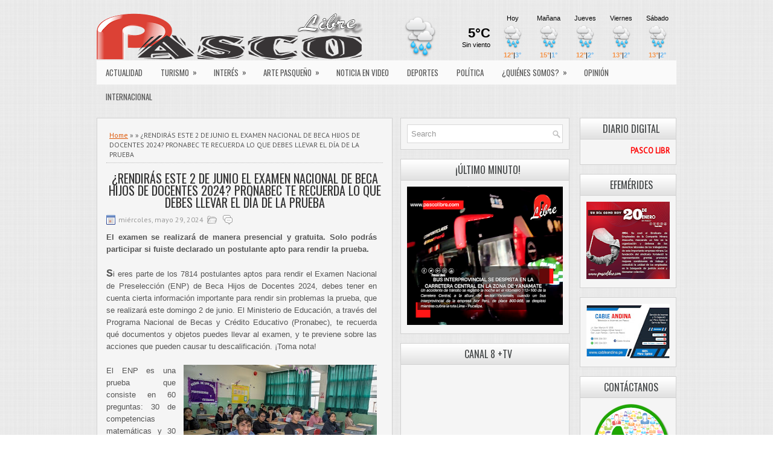

--- FILE ---
content_type: text/html; charset=UTF-8
request_url: http://www.pascolibre.com/2024/05/rendiras-este-2-de-junio-el-examen.html
body_size: 53611
content:
<!DOCTYPE html>
<html dir='ltr' xmlns='http://www.w3.org/1999/xhtml' xmlns:b='http://www.google.com/2005/gml/b' xmlns:data='http://www.google.com/2005/gml/data' xmlns:expr='http://www.google.com/2005/gml/expr'>
<head>
<link href='https://www.blogger.com/static/v1/widgets/2944754296-widget_css_bundle.css' rel='stylesheet' type='text/css'/>
<meta content='width=device-width, initial-scale=1.0' name='viewport'/>
<link href='http://fonts.googleapis.com/css?family=Oswald' rel='stylesheet' type='text/css'/>
<link href='http://fonts.googleapis.com/css?family=PT+Sans' rel='stylesheet' type='text/css'/>
<meta content='text/html; charset=UTF-8' http-equiv='Content-Type'/>
<meta content='blogger' name='generator'/>
<link href='http://www.pascolibre.com/favicon.ico' rel='icon' type='image/x-icon'/>
<link href='http://www.pascolibre.com/2024/05/rendiras-este-2-de-junio-el-examen.html' rel='canonical'/>
<link rel="alternate" type="application/atom+xml" title="PASCO LIBRE - Atom" href="http://www.pascolibre.com/feeds/posts/default" />
<link rel="alternate" type="application/rss+xml" title="PASCO LIBRE - RSS" href="http://www.pascolibre.com/feeds/posts/default?alt=rss" />
<link rel="service.post" type="application/atom+xml" title="PASCO LIBRE - Atom" href="https://www.blogger.com/feeds/9022606494837470559/posts/default" />

<link rel="alternate" type="application/atom+xml" title="PASCO LIBRE - Atom" href="http://www.pascolibre.com/feeds/7784022610235894600/comments/default" />
<!--Can't find substitution for tag [blog.ieCssRetrofitLinks]-->
<link href='https://blogger.googleusercontent.com/img/b/R29vZ2xl/AVvXsEhyPyS3YZGoESei2bD6_0ni1NcNrNeB8gLkwedFp9hGjMHmE7YNVCTTb6aWmeGXJ-ZbwetgL9E0AzeMYDvF53vqYkbpV4Fi1SmTccynjox-7sYSCsYU9BDh2VLPyw1PBziW4TbE5prsmU-b0VEAgTiDxBGS0Ld6-sBQjuhzFX9_RTZyswQzUfeRu8xPBKwh/s320/thumbnail_Existen%20criterios%20que%20pueden%20descalificarte%20de%20rendir%20el%20examen.%20Conoce%20todo%20en%20la%20nota%20de%20prensa..jpg' rel='image_src'/>
<meta content='http://www.pascolibre.com/2024/05/rendiras-este-2-de-junio-el-examen.html' property='og:url'/>
<meta content='¿RENDIRÁS ESTE 2 DE JUNIO EL EXAMEN NACIONAL DE BECA HIJOS DE DOCENTES 2024? PRONABEC TE RECUERDA LO QUE DEBES LLEVAR EL DÍA DE LA PRUEBA' property='og:title'/>
<meta content='El examen se realizará de manera presencial y gratuita. Solo podrás participar si fuiste declarado un postulante apto para rendir la prueba....' property='og:description'/>
<meta content='https://blogger.googleusercontent.com/img/b/R29vZ2xl/AVvXsEhyPyS3YZGoESei2bD6_0ni1NcNrNeB8gLkwedFp9hGjMHmE7YNVCTTb6aWmeGXJ-ZbwetgL9E0AzeMYDvF53vqYkbpV4Fi1SmTccynjox-7sYSCsYU9BDh2VLPyw1PBziW4TbE5prsmU-b0VEAgTiDxBGS0Ld6-sBQjuhzFX9_RTZyswQzUfeRu8xPBKwh/w1200-h630-p-k-no-nu/thumbnail_Existen%20criterios%20que%20pueden%20descalificarte%20de%20rendir%20el%20examen.%20Conoce%20todo%20en%20la%20nota%20de%20prensa..jpg' property='og:image'/>
<!-- Start www.bloggertipandtrick.net: Changing the Blogger Title Tag -->
<title>&#191;RENDIRÁS ESTE 2 DE JUNIO EL EXAMEN NACIONAL DE BECA HIJOS DE DOCENTES 2024? PRONABEC TE RECUERDA LO QUE DEBES LLEVAR EL DÍA DE LA PRUEBA ~ PASCO LIBRE</title>
<!-- End www.bloggertipandtrick.net: Changing the Blogger Title Tag -->
<link href='YOUR-FAVICON-URL' rel='shortcut icon' type='image/vnd.microsoft.icon'/>
<style id='page-skin-1' type='text/css'><!--
/*
-----------------------------------------------
Blogger Template Style
Name:   TimePress
Author: Lasantha Bandara
Author URL 1:  http://www.premiumbloggertemplates.com/
Author URL 2:  http://www.bloggertipandtrick.net/
Theme URL: http://www.premiumbloggertemplates.com/timepress-blogger-template/
Date:   February 2014
License:  This free Blogger template is licensed under the Creative Commons Attribution 3.0 License, which permits both personal and commercial use.
However, to satisfy the 'attribution' clause of the license, you are required to keep the footer links intact which provides due credit to its authors. For more specific details about the license, you may visit the URL below:
http://creativecommons.org/licenses/by/3.0/
----------------------------------------------- */
body#layout ul{list-style-type:none;list-style:none}
body#layout ul li{list-style-type:none;list-style:none}
body#layout #myGallery{display:none}
body#layout .featuredposts{display:none}
body#layout .fp-slider{display:none}
body#layout #navcontainer{display:none}
body#layout .menu-secondary-wrap{display:none}
body#layout .menu-secondary-container{display:none}
body#layout #skiplinks{display:none}
body#layout .feedtwitter{display:none}
body#layout #header-wrapper {margin-bottom:10px;min-height:110px;}
body#layout .social-profiles-widget h3 {display:none;}
/* Variable definitions
====================
<Variable name="bgcolor" description="Page Background Color"
type="color" default="#fff">
<Variable name="textcolor" description="Text Color"
type="color" default="#333">
<Variable name="linkcolor" description="Link Color"
type="color" default="#58a">
<Variable name="pagetitlecolor" description="Blog Title Color"
type="color" default="#666">
<Variable name="descriptioncolor" description="Blog Description Color"
type="color" default="#999">
<Variable name="titlecolor" description="Post Title Color"
type="color" default="#c60">
<Variable name="bordercolor" description="Border Color"
type="color" default="#ccc">
<Variable name="sidebarcolor" description="Sidebar Title Color"
type="color" default="#999">
<Variable name="sidebartextcolor" description="Sidebar Text Color"
type="color" default="#666">
<Variable name="visitedlinkcolor" description="Visited Link Color"
type="color" default="#999">
<Variable name="bodyfont" description="Text Font"
type="font" default="normal normal 100% Georgia, Serif">
<Variable name="headerfont" description="Sidebar Title Font"
type="font"
default="normal normal 78% 'Trebuchet MS',Trebuchet,Arial,Verdana,Sans-serif">
<Variable name="pagetitlefont" description="Blog Title Font"
type="font"
default="normal normal 200% Georgia, Serif">
<Variable name="descriptionfont" description="Blog Description Font"
type="font"
default="normal normal 78% 'Trebuchet MS', Trebuchet, Arial, Verdana, Sans-serif">
<Variable name="postfooterfont" description="Post Footer Font"
type="font"
default="normal normal 78% 'Trebuchet MS', Trebuchet, Arial, Verdana, Sans-serif">
<Variable name="startSide" description="Side where text starts in blog language"
type="automatic" default="left">
<Variable name="endSide" description="Side where text ends in blog language"
type="automatic" default="right">
*/
/* Use this with templates/template-twocol.html */
body{background: url(https://blogger.googleusercontent.com/img/b/R29vZ2xl/AVvXsEixNbZiG86ONqtUVvQJv6uK2lP75nx1LgIaw-bj7Y3Aae0UhBy0aLlYq9AGytWKvBQjFQ2NMFZ6IP_9aF5MhyphenhyphenB2tzi7wxROtElgDPy_Q1mymZTIzpjEp0abBNWDv-3yhqFJ6MxPBWt-jwBz/s1600/background.png);color:#555555;font-family: 'PT Sans', Arial, Helvetica, Sans-serif;font-size: 13px;margin:0px;padding:0px;}
a:link,a:visited{color:#DE5706;text-decoration:underline;outline:none;}
a:hover{color:#FF8D48;text-decoration:none;outline:none;}
a img{border-width:0}
#body-wrapper{margin:0px;padding:0px;}
.section, .widget {margin:0px;padding:0px;}
/* Header-----------------------------------------------*/
#header-wrapper{width:960px;margin:0px auto 0px;height:60px;padding:20px 0px 20px 0px;overflow:hidden;}
#header-inner{background-position:center;margin-left:auto;margin-right:auto}
#header{margin:0;border:0 solid #cccccc;color:#333;float:left;width:46%;overflow:hidden;}
#header h1{color:#333;text-shadow:0px 1px 0px #fff;margin:0 5px 0;padding:0px 0px 0px 0px;font-family:Oswald,Arial,Helvetica,Sans-serif;font-weight:normal;font-size:26px;line-height:26px;}
#header .description{padding-left:7px;color:#333;text-shadow:0px 1px 0px #fff;line-height:14px;font-size:14px;padding-top:0px;margin-top:5px;font-family:Arial,Helvetica,Sans-serif;}
#header h1 a,#header h1 a:visited{color:#333;text-decoration:none}
#header h2{padding-left:5px;color:#333;font:14px Arial,Helvetica,Sans-serif}
#header2{float:right;width:52%;margin-right:0px;padding-right:0px;overflow:hidden;}
#header2 .widget{padding:0px 0px 0px 0px;float:right}
.social-profiles-widget img{margin:0 4px 0 0}
.social-profiles-widget img:hover{opacity:0.8}
#top-social-profiles{padding-top:5px;padding-right:15px;height:32px;text-align:right}
#top-social-profiles img{margin:0 0 0 6px !important}
#top-social-profiles img:hover{opacity:0.8}
#top-social-profiles .widget-container{background:none;padding:0;border:0}
/* Outer-Wrapper----------------------------------------------- */
#outer-wrapper{width:960px;margin:0px auto 0px;padding:0px;text-align:left;}
#content-wrapper{padding:0px;background:none;margin-top:15px;}
#main-wrapper{width:490px;margin:0px 13px 0px 0px;;padding:0px;float:left;word-wrap:break-word;overflow:hidden;}
#lsidebar-wrapper{width:280px;float:left;margin:0px 0px 0px 0px;padding:0px;word-wrap:break-word;overflow:hidden;}
#rsidebar-wrapper{width:160px;float:right;margin:0px 0px 0px 15px;padding:0px;word-wrap:break-word;overflow:hidden;}
/* Headings----------------------------------------------- */
h2{}
/* Posts-----------------------------------------------*/
h2.date-header{margin:1.5em 0 .5em;display:none;}
.wrapfullpost{}
.post{margin-bottom:15px;border:1px solid #D1D1D1;background:#F5F5F5;padding:15px 15px 0;}
.post-title{color:#333333;margin:0 0 10px 0;padding:0;font-family:'Oswald', sans-serif;font-size:20px;line-height:20px;font-weight:normal;}
.post-title a,.post-title a:visited,.post-title strong{display:block;text-decoration:none;color:#333333;text-decoration:none;}
.post-title strong,.post-title a:hover{color:#DE5706;text-decoration:none;}
.post-body{margin:0px;padding:0px 10px 0px 0px;font-family:'PT Sans', Arial, Helvetica, Sans-serif;font-size:13px;line-height: 20px;}
.post-footer{margin:5px 0;}
.comment-link{margin-left:.6em}
.post-body img{padding:4px;}
.pbtthumbimg {float:left;margin:0px 10px 5px 0px;padding:6px;border:1px solid #eee;background:#ffffff;width:200px;height:150px;}
.postmeta-primary{color:#999;font-size:12px;line-height:18px;padding:0 0 10px;}
.postmeta-secondary{color:#999;font-size:12px;line-height:18px;padding:0 0 10px;}
.postmeta-primary span,.postmeta-secondary span{background-position:left center;background-repeat:no-repeat;padding:3px 0 3px 20px;}
.meta_date{background-image:url(https://blogger.googleusercontent.com/img/b/R29vZ2xl/AVvXsEgjhwTXzdjYegTsl41W2n3Akm5X83fDjwi755MVqz1v_t1k8id7b3nF_jt6iDvuNKNyTbsWRkCqigedioJAKJN6runaIEuf7kWwEqD8k_2-dxgFoX06aZWeXCQjCG1M1UVJidffTSddWL0W/s1600/date.png);}
.meta_author{background-image:url(https://blogger.googleusercontent.com/img/b/R29vZ2xl/AVvXsEhk5L0FFrsw-1Z1X5IFhN-vbcs2BlJ_36rLmsfmzyyVNoTDG1xALlvrCgLxmPvU0lEBB6BENEggesfA5K5niuBYjTW4ihFsFR86Vn5-RYXMdGNbYO8ooM7PVt54z98YHrWLsmxqGdBhQZxj/s1600/author.png);}
.meta_comments{background-image:url(https://blogger.googleusercontent.com/img/b/R29vZ2xl/AVvXsEgxYZ7mb4PRVR6kvpFLy2CnYelysLbLRnFZBJyaUCUi6JTNprIg0f2c6cPjSeZ4QLQufcbDK6AV1BkV6L_5VkgqAt0thU9PfT6S6OwOWn4E4zVoB2oBu5YnW4gll7P7bB8cQRiB9SOutoNL/s1600/comments.png);}
.meta_edit{background-image:url(images/edit.png);}
.meta_categories{background-image:url(https://blogger.googleusercontent.com/img/b/R29vZ2xl/AVvXsEiITPkimSw0OAWWPJbIoMbCOKiPJMexrM7C9BdcOvZ_Y5P3FbgNdq6sEmvQFI4lqr0y_nVEAnJDMTn3cMYgSR9ZwXevIdQoz9fGTbHl0M4wvFbeLPC9_Ra2L8WNcZYruS_DyCilUnxBFXi_/s1600/category.png);}
.meta_tags{background-image:url(https://blogger.googleusercontent.com/img/b/R29vZ2xl/AVvXsEhWlV5qkkRaOgJ4ifrdcQWlkibTHWj9jIkkJW7ky8PXEcISh-bMSirdsKsqyJFduvFIU-ffWjBHJB3iK2KleGRkOa64FqH9tA8_1HiszhTVQWiOGggmYbWFYsLEXfaTvu1ata3rGv6FqVH0/s1600/tags.png);}
.readmore{margin-bottom:5px;float:right;}
.readmore a{color:#DE5706;background:#E9E9E9;font-size:12px;line-height:12px;display:inline-block;text-decoration:none;text-transform:uppercase;padding:8px 14px;}
.readmore a:hover{color:#fff;background:#DE5706;text-decoration:none;}
/* Sidebar Content----------------------------------------------- */
.sidebar{margin:0 0 10px 0;font-size:13px;color:#2F2F2F;}
.sidebar a{text-decoration:none;color:#2F2F2F;}
.sidebar a:hover{text-decoration:none;color:#DE5706;}
.sidebar h2, h3.widgettitle{background:url(https://blogger.googleusercontent.com/img/b/R29vZ2xl/AVvXsEgLz8DPaoNpoYJRI1RJ6s71UiBAPJ0CKYvOpcYJ0NaP_zbLhbHn6NUyDFrmEUL7wX7MqIbiIMxlHktclED_kSJAS_JCIJ9b3eNiEXjwZJo-dIS3bywcQIFrZNyF_hJRVrvjTxk-Lfu6nc7a/s1600/widgettitle-bg.png) left top repeat-x;border-bottom:1px solid #D1D1D1;color:#414445;font-size:16px;line-height:16px;font-family:Oswald, sans-serif;font-weight:normal;text-decoration:none;text-transform:uppercase;margin:-10px -10px 10px;padding:9px 0 9px 10px;}
.sidebar ul{list-style-type:none;list-style:none;margin:0px;padding:0px;}
.sidebar ul li{background:url(https://blogger.googleusercontent.com/img/b/R29vZ2xl/AVvXsEiA_KvpV_zuqdycq1xZRfxOFTbuyC2H4Cv7wesGxbbJlwoEGNHumRC0Pk_iHo9gNuQP7-ARy31DVtnlVWhuXPKPEpvTxc-n6in2eUPa2NbJV_qP2uHS2y3PdxqqOm1Up613ca69zZ7q2oDQ/s1600/widget-list.png) left 3px no-repeat;border-bottom:1px solid #E1E1E1;margin:0 0 8px;padding:0 0 9px 12px;}
.sidebar .widget{margin:0 0 15px 0;padding:10px;color:#2F2F2F;font-size:13px;border:1px solid #D1D1D1;background:#F5F5F5;}
.main .widget{margin:0 0 5px;padding:0 0 2px}
.main .Blog{border-bottom-width:0}
.widget-container{list-style-type:none;list-style:none;color:#2F2F2F;font-size:13px;border:1px solid #D1D1D1;background:#F5F5F5;margin:0 0 15px;padding:10px;}
/* FOOTER ----------------------------------------------- */
#footer-container{}
#footer{margin-bottom:15px;}
#copyrights{color:#434141;background:#F5F5F5;text-align:center;border:1px solid #D1D1D1;padding:20px 0;}
#copyrights a{color:#434141;}
#copyrights a:hover{color:#434141;text-decoration:none;}
#credits{color:#575757;text-align:center;font-size:11px;padding:10px 0 0;}
#credits a{color:#575757;text-decoration:none;}
#credits a:hover{text-decoration:none;color:#575757;}
#footer-widgets-container{}
#footer-widgets{padding:20px 0 0;}
.footer-widget-box{width:310px;float:left;margin-right:15px;}
.footer-widget-box-last{margin-right:0;}
#footer-widgets .widget-container{color:#2F2F2F;border: none;padding: 0;background: none;}
#footer-widgets .widget-container a{color:#2F2F2F;text-decoration:none}
#footer-widgets .widget-container a:hover{color:#DE5706;text-decoration:none}
#footer-widgets h2{background:url(https://blogger.googleusercontent.com/img/b/R29vZ2xl/AVvXsEgLz8DPaoNpoYJRI1RJ6s71UiBAPJ0CKYvOpcYJ0NaP_zbLhbHn6NUyDFrmEUL7wX7MqIbiIMxlHktclED_kSJAS_JCIJ9b3eNiEXjwZJo-dIS3bywcQIFrZNyF_hJRVrvjTxk-Lfu6nc7a/s1600/widgettitle-bg.png) left top repeat-x;border-bottom:1px solid #D1D1D1;color:#414445;font-size:16px;line-height:16px;font-family:Oswald, sans-serif;font-weight:normal;text-decoration:none;text-transform:uppercase;margin:-10px -10px 10px;padding:9px 0 9px 10px;}
#footer-widgets .widget ul{list-style-type:none;list-style:none;margin:0px;padding:0px;}
#footer-widgets .widget ul li{background:url(https://blogger.googleusercontent.com/img/b/R29vZ2xl/AVvXsEiA_KvpV_zuqdycq1xZRfxOFTbuyC2H4Cv7wesGxbbJlwoEGNHumRC0Pk_iHo9gNuQP7-ARy31DVtnlVWhuXPKPEpvTxc-n6in2eUPa2NbJV_qP2uHS2y3PdxqqOm1Up613ca69zZ7q2oDQ/s1600/widget-list.png) left 3px no-repeat;border-bottom:1px solid #E1E1E1;margin:0 0 8px;padding:0 0 9px 12px;}
.footersec {}
.footersec .widget{margin:0 0 15px 0;padding:10px;color:#2F2F2F;font-size:13px;border:1px solid #D1D1D1;background:#F5F5F5;}
.footersec ul{}
.footersec ul li{}
/* Search ----------------------------------------------- */
#search{border:1px solid #D8D8D8;background:#fff url(https://blogger.googleusercontent.com/img/b/R29vZ2xl/AVvXsEjS6ljjhQydEP2O2y_c8n5cpeU4eDPVdFzsoB3RA8un1VyYqFKHuuTRz6EYSWbiZB6zmH9VYJ8oDJEUji1JF_cuqdqhRgQvjSfeMrEH1BBW1QAG4qm-MbvBueIYe6e6H4i57GXCPk84EBmV/s1600/search.png) 99% 50% no-repeat;text-align:left;padding:6px 24px 6px 6px;}
#search #s{background:none;color:#979797;border:0;width:100%;outline:none;margin:0;padding:0;}
#content-search{width:300px;padding:15px 0;}
#topsearch{float:right;margin-top:15px;}
#topsearch #s{width:220px;}
/* Comments----------------------------------------------- */
#comments{margin-bottom:15px;border:1px solid #D1D1D1;background:#F5F5F5;padding:15px 15px 0;}
#comments h4{font-size:16px;font-weight:bold;margin:1em 0;}
#comments-block3{padding:0;margin:0;float:left;overflow:hidden;position:relative;}
#comment-name-url{width:465px;float:left}
#comment-date{width:465px;float:left;margin-top:5px;font-size:10px;}
#comment-header{float:left;padding:5px 0 40px 10px;margin:5px 0px 15px 0px;position:relative;background-color:#fff;border:1px dashed #ddd;}
.avatar-image-container{background:url(https://blogger.googleusercontent.com/img/b/R29vZ2xl/AVvXsEhlTTPamFjtAAiSlIhzbEOzANTpGfHpU49S65Vc-g3kZE1Iw3yfnFithns6J-xICtU-3vXI-0eXUf2tBiLugJgr3r1mOwqqwciBxVISrCUu85UyPD23dS_pkstAyAGOQRNNGla5YweAcmL2/s1600/comment-avatar.jpg);width:32px;height:32px;float:right;margin:5px 10px 5px 5px;border:1px solid #ddd;}
.avatar-image-container img{width:32px;height:32px;}
a.comments-autor-name{color:#000;font:normal bold 14px Arial,Tahoma,Verdana}
a.says{color:#000;font:normal 14px Arial,Tahoma,Verdana}
.says a:hover{text-decoration:none}
.deleted-comment{font-style:italic;color:gray}
#blog-pager-newer-link{float:left}
#blog-pager-older-link{float:right}
#blog-pager{text-align:center}
.feed-links{clear:both;line-height:2.5em}
/* Profile ----------------------------------------------- */
.profile-img{float:left;margin-top:0;margin-right:5px;margin-bottom:5px;margin-left:0;padding:4px;border:1px solid #cccccc}
.profile-data{margin:0;text-transform:uppercase;letter-spacing:.1em;font:normal normal 78% 'Trebuchet MS', Trebuchet, Arial, Verdana, Sans-serif;color:#999999;font-weight:bold;line-height:1.6em}
.profile-datablock{margin:.5em 0 .5em}
.profile-textblock{margin:0.5em 0;line-height:1.6em}
.avatar-image-container{background:url(https://blogger.googleusercontent.com/img/b/R29vZ2xl/AVvXsEhlTTPamFjtAAiSlIhzbEOzANTpGfHpU49S65Vc-g3kZE1Iw3yfnFithns6J-xICtU-3vXI-0eXUf2tBiLugJgr3r1mOwqqwciBxVISrCUu85UyPD23dS_pkstAyAGOQRNNGla5YweAcmL2/s1600/comment-avatar.jpg);width:32px;height:32px;float:right;margin:5px 10px 5px 5px;border:1px solid #ddd;}
.avatar-image-container img{width:32px;height:32px;}
.profile-link{font:normal normal 78% 'Trebuchet MS', Trebuchet, Arial, Verdana, Sans-serif;text-transform:uppercase;letter-spacing:.1em}
#navbar-iframe{height:0;visibility:hidden;display:none;}
.breadcrumb-bwrap {border-bottom: 1px dotted #BBBBBB;font-size: 90%;line-height: 1.4;margin: 0 0 15px;padding: 5px;}
.widget .title { text-align:center; } /**Título de gadget centrado**/
.sidebar h2 {
text-align:center;
}
/***** post populares*****/
/***** Imagen*****/
.PopularPosts .item-thumbnail img,.featured_thumb img{
height: 70px; /**Altura de la imagen**/
width: 70px; /**Ancho de la imagen**/
padding: 0;
border-radius: 100%;
margin-right: 10px;
border: 5px solid #FE642E; /**Grosor del borde y color**/
}
/***** Opacidad*****/
#PopularPosts1 ul li img:hover{
filter:alpha(opacity=90);  /**Opacidad al pasar el puntero del mouse sobre la imagen**/
opacity:.2;
}
/***** Título*****/
.PopularPosts .item-title a {
font-family: verdana; /**Tipo de letra**/
font-weight: bold; /**Estilo de texto en negrita**/
font-size: 10px; /**Tamaño  **/
color: #FE642E; /**color **/
text-transform:uppercase; /**Texto en mayúsculas **/
letter-spacing:2px;}
.post-title { text-align: center; }.status-msg-wrap {visibility:hidden;display:none;}
--></style>
<script src='https://ajax.googleapis.com/ajax/libs/jquery/1.10.2/jquery.min.js' type='text/javascript'></script>
<script type='text/javascript'>
//<![CDATA[

/*! jQuery Migrate v1.2.1 | (c) 2005, 2013 jQuery Foundation, Inc. and other contributors | jquery.org/license */
jQuery.migrateMute===void 0&&(jQuery.migrateMute=!0),function(e,t,n){function r(n){var r=t.console;i[n]||(i[n]=!0,e.migrateWarnings.push(n),r&&r.warn&&!e.migrateMute&&(r.warn("JQMIGRATE: "+n),e.migrateTrace&&r.trace&&r.trace()))}function a(t,a,i,o){if(Object.defineProperty)try{return Object.defineProperty(t,a,{configurable:!0,enumerable:!0,get:function(){return r(o),i},set:function(e){r(o),i=e}}),n}catch(s){}e._definePropertyBroken=!0,t[a]=i}var i={};e.migrateWarnings=[],!e.migrateMute&&t.console&&t.console.log&&t.console.log("JQMIGRATE: Logging is active"),e.migrateTrace===n&&(e.migrateTrace=!0),e.migrateReset=function(){i={},e.migrateWarnings.length=0},"BackCompat"===document.compatMode&&r("jQuery is not compatible with Quirks Mode");var o=e("<input/>",{size:1}).attr("size")&&e.attrFn,s=e.attr,u=e.attrHooks.value&&e.attrHooks.value.get||function(){return null},c=e.attrHooks.value&&e.attrHooks.value.set||function(){return n},l=/^(?:input|button)$/i,d=/^[238]$/,p=/^(?:autofocus|autoplay|async|checked|controls|defer|disabled|hidden|loop|multiple|open|readonly|required|scoped|selected)$/i,f=/^(?:checked|selected)$/i;a(e,"attrFn",o||{},"jQuery.attrFn is deprecated"),e.attr=function(t,a,i,u){var c=a.toLowerCase(),g=t&&t.nodeType;return u&&(4>s.length&&r("jQuery.fn.attr( props, pass ) is deprecated"),t&&!d.test(g)&&(o?a in o:e.isFunction(e.fn[a])))?e(t)[a](i):("type"===a&&i!==n&&l.test(t.nodeName)&&t.parentNode&&r("Can't change the 'type' of an input or button in IE 6/7/8"),!e.attrHooks[c]&&p.test(c)&&(e.attrHooks[c]={get:function(t,r){var a,i=e.prop(t,r);return i===!0||"boolean"!=typeof i&&(a=t.getAttributeNode(r))&&a.nodeValue!==!1?r.toLowerCase():n},set:function(t,n,r){var a;return n===!1?e.removeAttr(t,r):(a=e.propFix[r]||r,a in t&&(t[a]=!0),t.setAttribute(r,r.toLowerCase())),r}},f.test(c)&&r("jQuery.fn.attr('"+c+"') may use property instead of attribute")),s.call(e,t,a,i))},e.attrHooks.value={get:function(e,t){var n=(e.nodeName||"").toLowerCase();return"button"===n?u.apply(this,arguments):("input"!==n&&"option"!==n&&r("jQuery.fn.attr('value') no longer gets properties"),t in e?e.value:null)},set:function(e,t){var a=(e.nodeName||"").toLowerCase();return"button"===a?c.apply(this,arguments):("input"!==a&&"option"!==a&&r("jQuery.fn.attr('value', val) no longer sets properties"),e.value=t,n)}};var g,h,v=e.fn.init,m=e.parseJSON,y=/^([^<]*)(<[\w\W]+>)([^>]*)$/;e.fn.init=function(t,n,a){var i;return t&&"string"==typeof t&&!e.isPlainObject(n)&&(i=y.exec(e.trim(t)))&&i[0]&&("<"!==t.charAt(0)&&r("$(html) HTML strings must start with '<' character"),i[3]&&r("$(html) HTML text after last tag is ignored"),"#"===i[0].charAt(0)&&(r("HTML string cannot start with a '#' character"),e.error("JQMIGRATE: Invalid selector string (XSS)")),n&&n.context&&(n=n.context),e.parseHTML)?v.call(this,e.parseHTML(i[2],n,!0),n,a):v.apply(this,arguments)},e.fn.init.prototype=e.fn,e.parseJSON=function(e){return e||null===e?m.apply(this,arguments):(r("jQuery.parseJSON requires a valid JSON string"),null)},e.uaMatch=function(e){e=e.toLowerCase();var t=/(chrome)[ \/]([\w.]+)/.exec(e)||/(webkit)[ \/]([\w.]+)/.exec(e)||/(opera)(?:.*version|)[ \/]([\w.]+)/.exec(e)||/(msie) ([\w.]+)/.exec(e)||0>e.indexOf("compatible")&&/(mozilla)(?:.*? rv:([\w.]+)|)/.exec(e)||[];return{browser:t[1]||"",version:t[2]||"0"}},e.browser||(g=e.uaMatch(navigator.userAgent),h={},g.browser&&(h[g.browser]=!0,h.version=g.version),h.chrome?h.webkit=!0:h.webkit&&(h.safari=!0),e.browser=h),a(e,"browser",e.browser,"jQuery.browser is deprecated"),e.sub=function(){function t(e,n){return new t.fn.init(e,n)}e.extend(!0,t,this),t.superclass=this,t.fn=t.prototype=this(),t.fn.constructor=t,t.sub=this.sub,t.fn.init=function(r,a){return a&&a instanceof e&&!(a instanceof t)&&(a=t(a)),e.fn.init.call(this,r,a,n)},t.fn.init.prototype=t.fn;var n=t(document);return r("jQuery.sub() is deprecated"),t},e.ajaxSetup({converters:{"text json":e.parseJSON}});var b=e.fn.data;e.fn.data=function(t){var a,i,o=this[0];return!o||"events"!==t||1!==arguments.length||(a=e.data(o,t),i=e._data(o,t),a!==n&&a!==i||i===n)?b.apply(this,arguments):(r("Use of jQuery.fn.data('events') is deprecated"),i)};var j=/\/(java|ecma)script/i,w=e.fn.andSelf||e.fn.addBack;e.fn.andSelf=function(){return r("jQuery.fn.andSelf() replaced by jQuery.fn.addBack()"),w.apply(this,arguments)},e.clean||(e.clean=function(t,a,i,o){a=a||document,a=!a.nodeType&&a[0]||a,a=a.ownerDocument||a,r("jQuery.clean() is deprecated");var s,u,c,l,d=[];if(e.merge(d,e.buildFragment(t,a).childNodes),i)for(c=function(e){return!e.type||j.test(e.type)?o?o.push(e.parentNode?e.parentNode.removeChild(e):e):i.appendChild(e):n},s=0;null!=(u=d[s]);s++)e.nodeName(u,"script")&&c(u)||(i.appendChild(u),u.getElementsByTagName!==n&&(l=e.grep(e.merge([],u.getElementsByTagName("script")),c),d.splice.apply(d,[s+1,0].concat(l)),s+=l.length));return d});var Q=e.event.add,x=e.event.remove,k=e.event.trigger,N=e.fn.toggle,T=e.fn.live,M=e.fn.die,S="ajaxStart|ajaxStop|ajaxSend|ajaxComplete|ajaxError|ajaxSuccess",C=RegExp("\\b(?:"+S+")\\b"),H=/(?:^|\s)hover(\.\S+|)\b/,A=function(t){return"string"!=typeof t||e.event.special.hover?t:(H.test(t)&&r("'hover' pseudo-event is deprecated, use 'mouseenter mouseleave'"),t&&t.replace(H,"mouseenter$1 mouseleave$1"))};e.event.props&&"attrChange"!==e.event.props[0]&&e.event.props.unshift("attrChange","attrName","relatedNode","srcElement"),e.event.dispatch&&a(e.event,"handle",e.event.dispatch,"jQuery.event.handle is undocumented and deprecated"),e.event.add=function(e,t,n,a,i){e!==document&&C.test(t)&&r("AJAX events should be attached to document: "+t),Q.call(this,e,A(t||""),n,a,i)},e.event.remove=function(e,t,n,r,a){x.call(this,e,A(t)||"",n,r,a)},e.fn.error=function(){var e=Array.prototype.slice.call(arguments,0);return r("jQuery.fn.error() is deprecated"),e.splice(0,0,"error"),arguments.length?this.bind.apply(this,e):(this.triggerHandler.apply(this,e),this)},e.fn.toggle=function(t,n){if(!e.isFunction(t)||!e.isFunction(n))return N.apply(this,arguments);r("jQuery.fn.toggle(handler, handler...) is deprecated");var a=arguments,i=t.guid||e.guid++,o=0,s=function(n){var r=(e._data(this,"lastToggle"+t.guid)||0)%o;return e._data(this,"lastToggle"+t.guid,r+1),n.preventDefault(),a[r].apply(this,arguments)||!1};for(s.guid=i;a.length>o;)a[o++].guid=i;return this.click(s)},e.fn.live=function(t,n,a){return r("jQuery.fn.live() is deprecated"),T?T.apply(this,arguments):(e(this.context).on(t,this.selector,n,a),this)},e.fn.die=function(t,n){return r("jQuery.fn.die() is deprecated"),M?M.apply(this,arguments):(e(this.context).off(t,this.selector||"**",n),this)},e.event.trigger=function(e,t,n,a){return n||C.test(e)||r("Global events are undocumented and deprecated"),k.call(this,e,t,n||document,a)},e.each(S.split("|"),function(t,n){e.event.special[n]={setup:function(){var t=this;return t!==document&&(e.event.add(document,n+"."+e.guid,function(){e.event.trigger(n,null,t,!0)}),e._data(this,n,e.guid++)),!1},teardown:function(){return this!==document&&e.event.remove(document,n+"."+e._data(this,n)),!1}}})}(jQuery,window);

//]]>
</script>
<script type='text/javascript'>
//<![CDATA[

/**
 * jQuery Mobile Menu 
 * Turn unordered list menu into dropdown select menu
 * version 1.0(31-OCT-2011)
 * 
 * Built on top of the jQuery library
 *   http://jquery.com
 * 
 * Documentation
 * 	 http://github.com/mambows/mobilemenu
 */
(function($){
$.fn.mobileMenu = function(options) {
	
	var defaults = {
			defaultText: 'Navigate to...',
			className: 'select-menu',
			containerClass: 'select-menu-container',
			subMenuClass: 'sub-menu',
			subMenuDash: '&ndash;'
		},
		settings = $.extend( defaults, options ),
		el = $(this);
	
	this.each(function(){
		// ad class to submenu list
		el.find('ul').addClass(settings.subMenuClass);

        // Create base menu
		$('<div />',{
			'class' : settings.containerClass
		}).insertAfter( el );
        
		// Create base menu
		$('<select />',{
			'class' : settings.className
		}).appendTo( '.' + settings.containerClass );

		// Create default option
		$('<option />', {
			"value"		: '#',
			"text"		: settings.defaultText
		}).appendTo( '.' + settings.className );

		// Create select option from menu
		el.find('a').each(function(){
			var $this 	= $(this),
					optText	= '&nbsp;' + $this.text(),
					optSub	= $this.parents( '.' + settings.subMenuClass ),
					len			= optSub.length,
					dash;
			
			// if menu has sub menu
			if( $this.parents('ul').hasClass( settings.subMenuClass ) ) {
				dash = Array( len+1 ).join( settings.subMenuDash );
				optText = dash + optText;
			}

			// Now build menu and append it
			$('<option />', {
				"value"	: this.href,
				"html"	: optText,
				"selected" : (this.href == window.location.href)
			}).appendTo( '.' + settings.className );

		}); // End el.find('a').each

		// Change event on select element
		$('.' + settings.className).change(function(){
			var locations = $(this).val();
			if( locations !== '#' ) {
				window.location.href = $(this).val();
			};
		});

	}); // End this.each

	return this;

};
})(jQuery);

//]]>
</script>
<script type='text/javascript'>
//<![CDATA[

(function($){
	/* hoverIntent by Brian Cherne */
	$.fn.hoverIntent = function(f,g) {
		// default configuration options
		var cfg = {
			sensitivity: 7,
			interval: 100,
			timeout: 0
		};
		// override configuration options with user supplied object
		cfg = $.extend(cfg, g ? { over: f, out: g } : f );

		// instantiate variables
		// cX, cY = current X and Y position of mouse, updated by mousemove event
		// pX, pY = previous X and Y position of mouse, set by mouseover and polling interval
		var cX, cY, pX, pY;

		// A private function for getting mouse position
		var track = function(ev) {
			cX = ev.pageX;
			cY = ev.pageY;
		};

		// A private function for comparing current and previous mouse position
		var compare = function(ev,ob) {
			ob.hoverIntent_t = clearTimeout(ob.hoverIntent_t);
			// compare mouse positions to see if they've crossed the threshold
			if ( ( Math.abs(pX-cX) + Math.abs(pY-cY) ) < cfg.sensitivity ) {
				$(ob).unbind("mousemove",track);
				// set hoverIntent state to true (so mouseOut can be called)
				ob.hoverIntent_s = 1;
				return cfg.over.apply(ob,[ev]);
			} else {
				// set previous coordinates for next time
				pX = cX; pY = cY;
				// use self-calling timeout, guarantees intervals are spaced out properly (avoids JavaScript timer bugs)
				ob.hoverIntent_t = setTimeout( function(){compare(ev, ob);} , cfg.interval );
			}
		};

		// A private function for delaying the mouseOut function
		var delay = function(ev,ob) {
			ob.hoverIntent_t = clearTimeout(ob.hoverIntent_t);
			ob.hoverIntent_s = 0;
			return cfg.out.apply(ob,[ev]);
		};

		// A private function for handling mouse 'hovering'
		var handleHover = function(e) {
			// next three lines copied from jQuery.hover, ignore children onMouseOver/onMouseOut
			var p = (e.type == "mouseover" ? e.fromElement : e.toElement) || e.relatedTarget;
			while ( p && p != this ) { try { p = p.parentNode; } catch(e) { p = this; } }
			if ( p == this ) { return false; }

			// copy objects to be passed into t (required for event object to be passed in IE)
			var ev = jQuery.extend({},e);
			var ob = this;

			// cancel hoverIntent timer if it exists
			if (ob.hoverIntent_t) { ob.hoverIntent_t = clearTimeout(ob.hoverIntent_t); }

			// else e.type == "onmouseover"
			if (e.type == "mouseover") {
				// set "previous" X and Y position based on initial entry point
				pX = ev.pageX; pY = ev.pageY;
				// update "current" X and Y position based on mousemove
				$(ob).bind("mousemove",track);
				// start polling interval (self-calling timeout) to compare mouse coordinates over time
				if (ob.hoverIntent_s != 1) { ob.hoverIntent_t = setTimeout( function(){compare(ev,ob);} , cfg.interval );}

			// else e.type == "onmouseout"
			} else {
				// unbind expensive mousemove event
				$(ob).unbind("mousemove",track);
				// if hoverIntent state is true, then call the mouseOut function after the specified delay
				if (ob.hoverIntent_s == 1) { ob.hoverIntent_t = setTimeout( function(){delay(ev,ob);} , cfg.timeout );}
			}
		};

		// bind the function to the two event listeners
		return this.mouseover(handleHover).mouseout(handleHover);
	};
	
})(jQuery);

//]]>
</script>
<script type='text/javascript'>
//<![CDATA[

/*
 * Superfish v1.4.8 - jQuery menu widget
 * Copyright (c) 2008 Joel Birch
 *
 * Dual licensed under the MIT and GPL licenses:
 * 	http://www.opensource.org/licenses/mit-license.php
 * 	http://www.gnu.org/licenses/gpl.html
 *
 * CHANGELOG: http://users.tpg.com.au/j_birch/plugins/superfish/changelog.txt
 */

;(function($){
	$.fn.superfish = function(op){

		var sf = $.fn.superfish,
			c = sf.c,
			$arrow = $(['<span class="',c.arrowClass,'"> &#187;</span>'].join('')),
			over = function(){
				var $$ = $(this), menu = getMenu($$);
				clearTimeout(menu.sfTimer);
				$$.showSuperfishUl().siblings().hideSuperfishUl();
			},
			out = function(){
				var $$ = $(this), menu = getMenu($$), o = sf.op;
				clearTimeout(menu.sfTimer);
				menu.sfTimer=setTimeout(function(){
					o.retainPath=($.inArray($$[0],o.$path)>-1);
					$$.hideSuperfishUl();
					if (o.$path.length && $$.parents(['li.',o.hoverClass].join('')).length<1){over.call(o.$path);}
				},o.delay);	
			},
			getMenu = function($menu){
				var menu = $menu.parents(['ul.',c.menuClass,':first'].join(''))[0];
				sf.op = sf.o[menu.serial];
				return menu;
			},
			addArrow = function($a){ $a.addClass(c.anchorClass).append($arrow.clone()); };
			
		return this.each(function() {
			var s = this.serial = sf.o.length;
			var o = $.extend({},sf.defaults,op);
			o.$path = $('li.'+o.pathClass,this).slice(0,o.pathLevels).each(function(){
				$(this).addClass([o.hoverClass,c.bcClass].join(' '))
					.filter('li:has(ul)').removeClass(o.pathClass);
			});
			sf.o[s] = sf.op = o;
			
			$('li:has(ul)',this)[($.fn.hoverIntent && !o.disableHI) ? 'hoverIntent' : 'hover'](over,out).each(function() {
				if (o.autoArrows) addArrow( $('>a:first-child',this) );
			})
			.not('.'+c.bcClass)
				.hideSuperfishUl();
			
			var $a = $('a',this);
			$a.each(function(i){
				var $li = $a.eq(i).parents('li');
				$a.eq(i).focus(function(){over.call($li);}).blur(function(){out.call($li);});
			});
			o.onInit.call(this);
			
		}).each(function() {
			var menuClasses = [c.menuClass];
			if (sf.op.dropShadows  && !($.browser.msie && $.browser.version < 7)) menuClasses.push(c.shadowClass);
			$(this).addClass(menuClasses.join(' '));
		});
	};

	var sf = $.fn.superfish;
	sf.o = [];
	sf.op = {};
	sf.IE7fix = function(){
		var o = sf.op;
		if ($.browser.msie && $.browser.version > 6 && o.dropShadows && o.animation.opacity!=undefined)
			this.toggleClass(sf.c.shadowClass+'-off');
		};
	sf.c = {
		bcClass     : 'sf-breadcrumb',
		menuClass   : 'sf-js-enabled',
		anchorClass : 'sf-with-ul',
		arrowClass  : 'sf-sub-indicator',
		shadowClass : 'sf-shadow'
	};
	sf.defaults = {
		hoverClass	: 'sfHover',
		pathClass	: 'overideThisToUse',
		pathLevels	: 1,
		delay		: 800,
		animation	: {opacity:'show'},
		speed		: 'normal',
		autoArrows	: true,
		dropShadows : true,
		disableHI	: false,		// true disables hoverIntent detection
		onInit		: function(){}, // callback functions
		onBeforeShow: function(){},
		onShow		: function(){},
		onHide		: function(){}
	};
	$.fn.extend({
		hideSuperfishUl : function(){
			var o = sf.op,
				not = (o.retainPath===true) ? o.$path : '';
			o.retainPath = false;
			var $ul = $(['li.',o.hoverClass].join(''),this).add(this).not(not).removeClass(o.hoverClass)
					.find('>ul').hide().css('visibility','hidden');
			o.onHide.call($ul);
			return this;
		},
		showSuperfishUl : function(){
			var o = sf.op,
				sh = sf.c.shadowClass+'-off',
				$ul = this.addClass(o.hoverClass)
					.find('>ul:hidden').css('visibility','visible');
			sf.IE7fix.call($ul);
			o.onBeforeShow.call($ul);
			$ul.animate(o.animation,o.speed,function(){ sf.IE7fix.call($ul); o.onShow.call($ul); });
			return this;
		}
	});

})(jQuery);



//]]>
</script>
<script type='text/javascript'>
//<![CDATA[

/*
 * jQuery Cycle Plugin (with Transition Definitions)
 * Examples and documentation at: http://jquery.malsup.com/cycle/
 * Copyright (c) 2007-2010 M. Alsup
 * Version: 2.88 (08-JUN-2010)
 * Dual licensed under the MIT and GPL licenses.
 * http://jquery.malsup.com/license.html
 * Requires: jQuery v1.2.6 or later
 */
(function($){var ver="2.88";if($.support==undefined){$.support={opacity:!($.browser.msie)};}function debug(s){if($.fn.cycle.debug){log(s);}}function log(){if(window.console&&window.console.log){window.console.log("[cycle] "+Array.prototype.join.call(arguments," "));}}$.fn.cycle=function(options,arg2){var o={s:this.selector,c:this.context};if(this.length===0&&options!="stop"){if(!$.isReady&&o.s){log("DOM not ready, queuing slideshow");$(function(){$(o.s,o.c).cycle(options,arg2);});return this;}log("terminating; zero elements found by selector"+($.isReady?"":" (DOM not ready)"));return this;}return this.each(function(){var opts=handleArguments(this,options,arg2);if(opts===false){return;}opts.updateActivePagerLink=opts.updateActivePagerLink||$.fn.cycle.updateActivePagerLink;if(this.cycleTimeout){clearTimeout(this.cycleTimeout);}this.cycleTimeout=this.cyclePause=0;var $cont=$(this);var $slides=opts.slideExpr?$(opts.slideExpr,this):$cont.children();var els=$slides.get();if(els.length<2){log("terminating; too few slides: "+els.length);return;}var opts2=buildOptions($cont,$slides,els,opts,o);if(opts2===false){return;}var startTime=opts2.continuous?10:getTimeout(els[opts2.currSlide],els[opts2.nextSlide],opts2,!opts2.rev);if(startTime){startTime+=(opts2.delay||0);if(startTime<10){startTime=10;}debug("first timeout: "+startTime);this.cycleTimeout=setTimeout(function(){go(els,opts2,0,(!opts2.rev&&!opts.backwards));},startTime);}});};function handleArguments(cont,options,arg2){if(cont.cycleStop==undefined){cont.cycleStop=0;}if(options===undefined||options===null){options={};}if(options.constructor==String){switch(options){case"destroy":case"stop":var opts=$(cont).data("cycle.opts");if(!opts){return false;}cont.cycleStop++;if(cont.cycleTimeout){clearTimeout(cont.cycleTimeout);}cont.cycleTimeout=0;$(cont).removeData("cycle.opts");if(options=="destroy"){destroy(opts);}return false;case"toggle":cont.cyclePause=(cont.cyclePause===1)?0:1;checkInstantResume(cont.cyclePause,arg2,cont);return false;case"pause":cont.cyclePause=1;return false;case"resume":cont.cyclePause=0;checkInstantResume(false,arg2,cont);return false;case"prev":case"next":var opts=$(cont).data("cycle.opts");if(!opts){log('options not found, "prev/next" ignored');return false;}$.fn.cycle[options](opts);return false;default:options={fx:options};}return options;}else{if(options.constructor==Number){var num=options;options=$(cont).data("cycle.opts");if(!options){log("options not found, can not advance slide");return false;}if(num<0||num>=options.elements.length){log("invalid slide index: "+num);return false;}options.nextSlide=num;if(cont.cycleTimeout){clearTimeout(cont.cycleTimeout);cont.cycleTimeout=0;}if(typeof arg2=="string"){options.oneTimeFx=arg2;}go(options.elements,options,1,num>=options.currSlide);return false;}}return options;function checkInstantResume(isPaused,arg2,cont){if(!isPaused&&arg2===true){var options=$(cont).data("cycle.opts");if(!options){log("options not found, can not resume");return false;}if(cont.cycleTimeout){clearTimeout(cont.cycleTimeout);cont.cycleTimeout=0;}go(options.elements,options,1,(!opts.rev&&!opts.backwards));}}}function removeFilter(el,opts){if(!$.support.opacity&&opts.cleartype&&el.style.filter){try{el.style.removeAttribute("filter");}catch(smother){}}}function destroy(opts){if(opts.next){$(opts.next).unbind(opts.prevNextEvent);}if(opts.prev){$(opts.prev).unbind(opts.prevNextEvent);}if(opts.pager||opts.pagerAnchorBuilder){$.each(opts.pagerAnchors||[],function(){this.unbind().remove();});}opts.pagerAnchors=null;if(opts.destroy){opts.destroy(opts);}}function buildOptions($cont,$slides,els,options,o){var opts=$.extend({},$.fn.cycle.defaults,options||{},$.metadata?$cont.metadata():$.meta?$cont.data():{});if(opts.autostop){opts.countdown=opts.autostopCount||els.length;}var cont=$cont[0];$cont.data("cycle.opts",opts);opts.$cont=$cont;opts.stopCount=cont.cycleStop;opts.elements=els;opts.before=opts.before?[opts.before]:[];opts.after=opts.after?[opts.after]:[];opts.after.unshift(function(){opts.busy=0;});if(!$.support.opacity&&opts.cleartype){opts.after.push(function(){removeFilter(this,opts);});}if(opts.continuous){opts.after.push(function(){go(els,opts,0,(!opts.rev&&!opts.backwards));});}saveOriginalOpts(opts);if(!$.support.opacity&&opts.cleartype&&!opts.cleartypeNoBg){clearTypeFix($slides);}if($cont.css("position")=="static"){$cont.css("position","relative");}if(opts.width){$cont.width(opts.width);}if(opts.height&&opts.height!="auto"){$cont.height(opts.height);}if(opts.startingSlide){opts.startingSlide=parseInt(opts.startingSlide);}else{if(opts.backwards){opts.startingSlide=els.length-1;}}if(opts.random){opts.randomMap=[];for(var i=0;i<els.length;i++){opts.randomMap.push(i);}opts.randomMap.sort(function(a,b){return Math.random()-0.5;});opts.randomIndex=1;opts.startingSlide=opts.randomMap[1];}else{if(opts.startingSlide>=els.length){opts.startingSlide=0;}}opts.currSlide=opts.startingSlide||0;var first=opts.startingSlide;$slides.css({position:"absolute",top:0,left:0}).hide().each(function(i){var z;if(opts.backwards){z=first?i<=first?els.length+(i-first):first-i:els.length-i;}else{z=first?i>=first?els.length-(i-first):first-i:els.length-i;}$(this).css("z-index",z);});$(els[first]).css("opacity",1).show();removeFilter(els[first],opts);if(opts.fit&&opts.width){$slides.width(opts.width);}if(opts.fit&&opts.height&&opts.height!="auto"){$slides.height(opts.height);}var reshape=opts.containerResize&&!$cont.innerHeight();if(reshape){var maxw=0,maxh=0;for(var j=0;j<els.length;j++){var $e=$(els[j]),e=$e[0],w=$e.outerWidth(),h=$e.outerHeight();if(!w){w=e.offsetWidth||e.width||$e.attr("width");}if(!h){h=e.offsetHeight||e.height||$e.attr("height");}maxw=w>maxw?w:maxw;maxh=h>maxh?h:maxh;}if(maxw>0&&maxh>0){$cont.css({width:maxw+"px",height:maxh+"px"});}}if(opts.pause){$cont.hover(function(){this.cyclePause++;},function(){this.cyclePause--;});}if(supportMultiTransitions(opts)===false){return false;}var requeue=false;options.requeueAttempts=options.requeueAttempts||0;$slides.each(function(){var $el=$(this);this.cycleH=(opts.fit&&opts.height)?opts.height:($el.height()||this.offsetHeight||this.height||$el.attr("height")||0);this.cycleW=(opts.fit&&opts.width)?opts.width:($el.width()||this.offsetWidth||this.width||$el.attr("width")||0);if($el.is("img")){var loadingIE=($.browser.msie&&this.cycleW==28&&this.cycleH==30&&!this.complete);var loadingFF=($.browser.mozilla&&this.cycleW==34&&this.cycleH==19&&!this.complete);var loadingOp=($.browser.opera&&((this.cycleW==42&&this.cycleH==19)||(this.cycleW==37&&this.cycleH==17))&&!this.complete);var loadingOther=(this.cycleH==0&&this.cycleW==0&&!this.complete);if(loadingIE||loadingFF||loadingOp||loadingOther){if(o.s&&opts.requeueOnImageNotLoaded&&++options.requeueAttempts<100){log(options.requeueAttempts," - img slide not loaded, requeuing slideshow: ",this.src,this.cycleW,this.cycleH);setTimeout(function(){$(o.s,o.c).cycle(options);},opts.requeueTimeout);requeue=true;return false;}else{log("could not determine size of image: "+this.src,this.cycleW,this.cycleH);}}}return true;});if(requeue){return false;}opts.cssBefore=opts.cssBefore||{};opts.animIn=opts.animIn||{};opts.animOut=opts.animOut||{};$slides.not(":eq("+first+")").css(opts.cssBefore);if(opts.cssFirst){$($slides[first]).css(opts.cssFirst);}if(opts.timeout){opts.timeout=parseInt(opts.timeout);if(opts.speed.constructor==String){opts.speed=$.fx.speeds[opts.speed]||parseInt(opts.speed);}if(!opts.sync){opts.speed=opts.speed/2;}var buffer=opts.fx=="shuffle"?500:250;while((opts.timeout-opts.speed)<buffer){opts.timeout+=opts.speed;}}if(opts.easing){opts.easeIn=opts.easeOut=opts.easing;}if(!opts.speedIn){opts.speedIn=opts.speed;}if(!opts.speedOut){opts.speedOut=opts.speed;}opts.slideCount=els.length;opts.currSlide=opts.lastSlide=first;if(opts.random){if(++opts.randomIndex==els.length){opts.randomIndex=0;}opts.nextSlide=opts.randomMap[opts.randomIndex];}else{if(opts.backwards){opts.nextSlide=opts.startingSlide==0?(els.length-1):opts.startingSlide-1;}else{opts.nextSlide=opts.startingSlide>=(els.length-1)?0:opts.startingSlide+1;}}if(!opts.multiFx){var init=$.fn.cycle.transitions[opts.fx];if($.isFunction(init)){init($cont,$slides,opts);}else{if(opts.fx!="custom"&&!opts.multiFx){log("unknown transition: "+opts.fx,"; slideshow terminating");return false;}}}var e0=$slides[first];if(opts.before.length){opts.before[0].apply(e0,[e0,e0,opts,true]);}if(opts.after.length>1){opts.after[1].apply(e0,[e0,e0,opts,true]);}if(opts.next){$(opts.next).bind(opts.prevNextEvent,function(){return advance(opts,opts.rev?-1:1);});}if(opts.prev){$(opts.prev).bind(opts.prevNextEvent,function(){return advance(opts,opts.rev?1:-1);});}if(opts.pager||opts.pagerAnchorBuilder){buildPager(els,opts);}exposeAddSlide(opts,els);return opts;}function saveOriginalOpts(opts){opts.original={before:[],after:[]};opts.original.cssBefore=$.extend({},opts.cssBefore);opts.original.cssAfter=$.extend({},opts.cssAfter);opts.original.animIn=$.extend({},opts.animIn);opts.original.animOut=$.extend({},opts.animOut);$.each(opts.before,function(){opts.original.before.push(this);});$.each(opts.after,function(){opts.original.after.push(this);});}function supportMultiTransitions(opts){var i,tx,txs=$.fn.cycle.transitions;if(opts.fx.indexOf(",")>0){opts.multiFx=true;opts.fxs=opts.fx.replace(/\s*/g,"").split(",");for(i=0;i<opts.fxs.length;i++){var fx=opts.fxs[i];tx=txs[fx];if(!tx||!txs.hasOwnProperty(fx)||!$.isFunction(tx)){log("discarding unknown transition: ",fx);opts.fxs.splice(i,1);i--;}}if(!opts.fxs.length){log("No valid transitions named; slideshow terminating.");return false;}}else{if(opts.fx=="all"){opts.multiFx=true;opts.fxs=[];for(p in txs){tx=txs[p];if(txs.hasOwnProperty(p)&&$.isFunction(tx)){opts.fxs.push(p);}}}}if(opts.multiFx&&opts.randomizeEffects){var r1=Math.floor(Math.random()*20)+30;for(i=0;i<r1;i++){var r2=Math.floor(Math.random()*opts.fxs.length);opts.fxs.push(opts.fxs.splice(r2,1)[0]);}debug("randomized fx sequence: ",opts.fxs);}return true;}function exposeAddSlide(opts,els){opts.addSlide=function(newSlide,prepend){var $s=$(newSlide),s=$s[0];if(!opts.autostopCount){opts.countdown++;}els[prepend?"unshift":"push"](s);if(opts.els){opts.els[prepend?"unshift":"push"](s);}opts.slideCount=els.length;$s.css("position","absolute");$s[prepend?"prependTo":"appendTo"](opts.$cont);if(prepend){opts.currSlide++;opts.nextSlide++;}if(!$.support.opacity&&opts.cleartype&&!opts.cleartypeNoBg){clearTypeFix($s);}if(opts.fit&&opts.width){$s.width(opts.width);}if(opts.fit&&opts.height&&opts.height!="auto"){$slides.height(opts.height);}s.cycleH=(opts.fit&&opts.height)?opts.height:$s.height();s.cycleW=(opts.fit&&opts.width)?opts.width:$s.width();$s.css(opts.cssBefore);if(opts.pager||opts.pagerAnchorBuilder){$.fn.cycle.createPagerAnchor(els.length-1,s,$(opts.pager),els,opts);}if($.isFunction(opts.onAddSlide)){opts.onAddSlide($s);}else{$s.hide();}};}$.fn.cycle.resetState=function(opts,fx){fx=fx||opts.fx;opts.before=[];opts.after=[];opts.cssBefore=$.extend({},opts.original.cssBefore);opts.cssAfter=$.extend({},opts.original.cssAfter);opts.animIn=$.extend({},opts.original.animIn);opts.animOut=$.extend({},opts.original.animOut);opts.fxFn=null;$.each(opts.original.before,function(){opts.before.push(this);});$.each(opts.original.after,function(){opts.after.push(this);});var init=$.fn.cycle.transitions[fx];if($.isFunction(init)){init(opts.$cont,$(opts.elements),opts);}};function go(els,opts,manual,fwd){if(manual&&opts.busy&&opts.manualTrump){debug("manualTrump in go(), stopping active transition");$(els).stop(true,true);opts.busy=false;}if(opts.busy){debug("transition active, ignoring new tx request");return;}var p=opts.$cont[0],curr=els[opts.currSlide],next=els[opts.nextSlide];if(p.cycleStop!=opts.stopCount||p.cycleTimeout===0&&!manual){return;}if(!manual&&!p.cyclePause&&!opts.bounce&&((opts.autostop&&(--opts.countdown<=0))||(opts.nowrap&&!opts.random&&opts.nextSlide<opts.currSlide))){if(opts.end){opts.end(opts);}return;}var changed=false;if((manual||!p.cyclePause)&&(opts.nextSlide!=opts.currSlide)){changed=true;var fx=opts.fx;curr.cycleH=curr.cycleH||$(curr).height();curr.cycleW=curr.cycleW||$(curr).width();next.cycleH=next.cycleH||$(next).height();next.cycleW=next.cycleW||$(next).width();if(opts.multiFx){if(opts.lastFx==undefined||++opts.lastFx>=opts.fxs.length){opts.lastFx=0;}fx=opts.fxs[opts.lastFx];opts.currFx=fx;}if(opts.oneTimeFx){fx=opts.oneTimeFx;opts.oneTimeFx=null;}$.fn.cycle.resetState(opts,fx);if(opts.before.length){$.each(opts.before,function(i,o){if(p.cycleStop!=opts.stopCount){return;}o.apply(next,[curr,next,opts,fwd]);});}var after=function(){$.each(opts.after,function(i,o){if(p.cycleStop!=opts.stopCount){return;}o.apply(next,[curr,next,opts,fwd]);});};debug("tx firing; currSlide: "+opts.currSlide+"; nextSlide: "+opts.nextSlide);opts.busy=1;if(opts.fxFn){opts.fxFn(curr,next,opts,after,fwd,manual&&opts.fastOnEvent);}else{if($.isFunction($.fn.cycle[opts.fx])){$.fn.cycle[opts.fx](curr,next,opts,after,fwd,manual&&opts.fastOnEvent);}else{$.fn.cycle.custom(curr,next,opts,after,fwd,manual&&opts.fastOnEvent);}}}if(changed||opts.nextSlide==opts.currSlide){opts.lastSlide=opts.currSlide;if(opts.random){opts.currSlide=opts.nextSlide;if(++opts.randomIndex==els.length){opts.randomIndex=0;}opts.nextSlide=opts.randomMap[opts.randomIndex];if(opts.nextSlide==opts.currSlide){opts.nextSlide=(opts.currSlide==opts.slideCount-1)?0:opts.currSlide+1;}}else{if(opts.backwards){var roll=(opts.nextSlide-1)<0;if(roll&&opts.bounce){opts.backwards=!opts.backwards;opts.nextSlide=1;opts.currSlide=0;}else{opts.nextSlide=roll?(els.length-1):opts.nextSlide-1;opts.currSlide=roll?0:opts.nextSlide+1;}}else{var roll=(opts.nextSlide+1)==els.length;if(roll&&opts.bounce){opts.backwards=!opts.backwards;opts.nextSlide=els.length-2;opts.currSlide=els.length-1;}else{opts.nextSlide=roll?0:opts.nextSlide+1;opts.currSlide=roll?els.length-1:opts.nextSlide-1;}}}}if(changed&&opts.pager){opts.updateActivePagerLink(opts.pager,opts.currSlide,opts.activePagerClass);}var ms=0;if(opts.timeout&&!opts.continuous){ms=getTimeout(els[opts.currSlide],els[opts.nextSlide],opts,fwd);}else{if(opts.continuous&&p.cyclePause){ms=10;}}if(ms>0){p.cycleTimeout=setTimeout(function(){go(els,opts,0,(!opts.rev&&!opts.backwards));},ms);}}$.fn.cycle.updateActivePagerLink=function(pager,currSlide,clsName){$(pager).each(function(){$(this).children().removeClass(clsName).eq(currSlide).addClass(clsName);});};function getTimeout(curr,next,opts,fwd){if(opts.timeoutFn){var t=opts.timeoutFn.call(curr,curr,next,opts,fwd);while((t-opts.speed)<250){t+=opts.speed;}debug("calculated timeout: "+t+"; speed: "+opts.speed);if(t!==false){return t;}}return opts.timeout;}$.fn.cycle.next=function(opts){advance(opts,opts.rev?-1:1);};$.fn.cycle.prev=function(opts){advance(opts,opts.rev?1:-1);};function advance(opts,val){var els=opts.elements;var p=opts.$cont[0],timeout=p.cycleTimeout;if(timeout){clearTimeout(timeout);p.cycleTimeout=0;}if(opts.random&&val<0){opts.randomIndex--;if(--opts.randomIndex==-2){opts.randomIndex=els.length-2;}else{if(opts.randomIndex==-1){opts.randomIndex=els.length-1;}}opts.nextSlide=opts.randomMap[opts.randomIndex];}else{if(opts.random){opts.nextSlide=opts.randomMap[opts.randomIndex];}else{opts.nextSlide=opts.currSlide+val;if(opts.nextSlide<0){if(opts.nowrap){return false;}opts.nextSlide=els.length-1;}else{if(opts.nextSlide>=els.length){if(opts.nowrap){return false;}opts.nextSlide=0;}}}}var cb=opts.onPrevNextEvent||opts.prevNextClick;if($.isFunction(cb)){cb(val>0,opts.nextSlide,els[opts.nextSlide]);}go(els,opts,1,val>=0);return false;}function buildPager(els,opts){var $p=$(opts.pager);$.each(els,function(i,o){$.fn.cycle.createPagerAnchor(i,o,$p,els,opts);});opts.updateActivePagerLink(opts.pager,opts.startingSlide,opts.activePagerClass);}$.fn.cycle.createPagerAnchor=function(i,el,$p,els,opts){var a;if($.isFunction(opts.pagerAnchorBuilder)){a=opts.pagerAnchorBuilder(i,el);debug("pagerAnchorBuilder("+i+", el) returned: "+a);}else{a='<a href="#">'+(i+1)+"</a>";}if(!a){return;}var $a=$(a);if($a.parents("body").length===0){var arr=[];if($p.length>1){$p.each(function(){var $clone=$a.clone(true);$(this).append($clone);arr.push($clone[0]);});$a=$(arr);}else{$a.appendTo($p);}}opts.pagerAnchors=opts.pagerAnchors||[];opts.pagerAnchors.push($a);$a.bind(opts.pagerEvent,function(e){e.preventDefault();opts.nextSlide=i;var p=opts.$cont[0],timeout=p.cycleTimeout;if(timeout){clearTimeout(timeout);p.cycleTimeout=0;}var cb=opts.onPagerEvent||opts.pagerClick;if($.isFunction(cb)){cb(opts.nextSlide,els[opts.nextSlide]);}go(els,opts,1,opts.currSlide<i);});if(!/^click/.test(opts.pagerEvent)&&!opts.allowPagerClickBubble){$a.bind("click.cycle",function(){return false;});}if(opts.pauseOnPagerHover){$a.hover(function(){opts.$cont[0].cyclePause++;},function(){opts.$cont[0].cyclePause--;});}};$.fn.cycle.hopsFromLast=function(opts,fwd){var hops,l=opts.lastSlide,c=opts.currSlide;if(fwd){hops=c>l?c-l:opts.slideCount-l;}else{hops=c<l?l-c:l+opts.slideCount-c;}return hops;};function clearTypeFix($slides){debug("applying clearType background-color hack");function hex(s){s=parseInt(s).toString(16);return s.length<2?"0"+s:s;}function getBg(e){for(;e&&e.nodeName.toLowerCase()!="html";e=e.parentNode){var v=$.css(e,"background-color");if(v.indexOf("rgb")>=0){var rgb=v.match(/\d+/g);return"#"+hex(rgb[0])+hex(rgb[1])+hex(rgb[2]);}if(v&&v!="transparent"){return v;}}return"#ffffff";}$slides.each(function(){$(this).css("background-color",getBg(this));});}$.fn.cycle.commonReset=function(curr,next,opts,w,h,rev){$(opts.elements).not(curr).hide();opts.cssBefore.opacity=1;opts.cssBefore.display="block";if(w!==false&&next.cycleW>0){opts.cssBefore.width=next.cycleW;}if(h!==false&&next.cycleH>0){opts.cssBefore.height=next.cycleH;}opts.cssAfter=opts.cssAfter||{};opts.cssAfter.display="none";$(curr).css("zIndex",opts.slideCount+(rev===true?1:0));$(next).css("zIndex",opts.slideCount+(rev===true?0:1));};$.fn.cycle.custom=function(curr,next,opts,cb,fwd,speedOverride){var $l=$(curr),$n=$(next);var speedIn=opts.speedIn,speedOut=opts.speedOut,easeIn=opts.easeIn,easeOut=opts.easeOut;$n.css(opts.cssBefore);if(speedOverride){if(typeof speedOverride=="number"){speedIn=speedOut=speedOverride;}else{speedIn=speedOut=1;}easeIn=easeOut=null;}var fn=function(){$n.animate(opts.animIn,speedIn,easeIn,cb);};$l.animate(opts.animOut,speedOut,easeOut,function(){if(opts.cssAfter){$l.css(opts.cssAfter);}if(!opts.sync){fn();}});if(opts.sync){fn();}};$.fn.cycle.transitions={fade:function($cont,$slides,opts){$slides.not(":eq("+opts.currSlide+")").css("opacity",0);opts.before.push(function(curr,next,opts){$.fn.cycle.commonReset(curr,next,opts);opts.cssBefore.opacity=0;});opts.animIn={opacity:1};opts.animOut={opacity:0};opts.cssBefore={top:0,left:0};}};$.fn.cycle.ver=function(){return ver;};$.fn.cycle.defaults={fx:"fade",timeout:4000,timeoutFn:null,continuous:0,speed:1000,speedIn:null,speedOut:null,next:null,prev:null,onPrevNextEvent:null,prevNextEvent:"click.cycle",pager:null,onPagerEvent:null,pagerEvent:"click.cycle",allowPagerClickBubble:false,pagerAnchorBuilder:null,before:null,after:null,end:null,easing:null,easeIn:null,easeOut:null,shuffle:null,animIn:null,animOut:null,cssBefore:null,cssAfter:null,fxFn:null,height:"auto",startingSlide:0,sync:1,random:0,fit:0,containerResize:1,pause:0,pauseOnPagerHover:0,autostop:0,autostopCount:0,delay:0,slideExpr:null,cleartype:!$.support.opacity,cleartypeNoBg:false,nowrap:0,fastOnEvent:0,randomizeEffects:1,rev:0,manualTrump:true,requeueOnImageNotLoaded:true,requeueTimeout:250,activePagerClass:"activeSlide",updateActivePagerLink:null,backwards:false};})(jQuery);
/*
 * jQuery Cycle Plugin Transition Definitions
 * This script is a plugin for the jQuery Cycle Plugin
 * Examples and documentation at: http://malsup.com/jquery/cycle/
 * Copyright (c) 2007-2010 M. Alsup
 * Version:	 2.72
 * Dual licensed under the MIT and GPL licenses:
 * http://www.opensource.org/licenses/mit-license.php
 * http://www.gnu.org/licenses/gpl.html
 */
(function($){$.fn.cycle.transitions.none=function($cont,$slides,opts){opts.fxFn=function(curr,next,opts,after){$(next).show();$(curr).hide();after();};};$.fn.cycle.transitions.scrollUp=function($cont,$slides,opts){$cont.css("overflow","hidden");opts.before.push($.fn.cycle.commonReset);var h=$cont.height();opts.cssBefore={top:h,left:0};opts.cssFirst={top:0};opts.animIn={top:0};opts.animOut={top:-h};};$.fn.cycle.transitions.scrollDown=function($cont,$slides,opts){$cont.css("overflow","hidden");opts.before.push($.fn.cycle.commonReset);var h=$cont.height();opts.cssFirst={top:0};opts.cssBefore={top:-h,left:0};opts.animIn={top:0};opts.animOut={top:h};};$.fn.cycle.transitions.scrollLeft=function($cont,$slides,opts){$cont.css("overflow","hidden");opts.before.push($.fn.cycle.commonReset);var w=$cont.width();opts.cssFirst={left:0};opts.cssBefore={left:w,top:0};opts.animIn={left:0};opts.animOut={left:0-w};};$.fn.cycle.transitions.scrollRight=function($cont,$slides,opts){$cont.css("overflow","hidden");opts.before.push($.fn.cycle.commonReset);var w=$cont.width();opts.cssFirst={left:0};opts.cssBefore={left:-w,top:0};opts.animIn={left:0};opts.animOut={left:w};};$.fn.cycle.transitions.scrollHorz=function($cont,$slides,opts){$cont.css("overflow","hidden").width();opts.before.push(function(curr,next,opts,fwd){$.fn.cycle.commonReset(curr,next,opts);opts.cssBefore.left=fwd?(next.cycleW-1):(1-next.cycleW);opts.animOut.left=fwd?-curr.cycleW:curr.cycleW;});opts.cssFirst={left:0};opts.cssBefore={top:0};opts.animIn={left:0};opts.animOut={top:0};};$.fn.cycle.transitions.scrollVert=function($cont,$slides,opts){$cont.css("overflow","hidden");opts.before.push(function(curr,next,opts,fwd){$.fn.cycle.commonReset(curr,next,opts);opts.cssBefore.top=fwd?(1-next.cycleH):(next.cycleH-1);opts.animOut.top=fwd?curr.cycleH:-curr.cycleH;});opts.cssFirst={top:0};opts.cssBefore={left:0};opts.animIn={top:0};opts.animOut={left:0};};$.fn.cycle.transitions.slideX=function($cont,$slides,opts){opts.before.push(function(curr,next,opts){$(opts.elements).not(curr).hide();$.fn.cycle.commonReset(curr,next,opts,false,true);opts.animIn.width=next.cycleW;});opts.cssBefore={left:0,top:0,width:0};opts.animIn={width:"show"};opts.animOut={width:0};};$.fn.cycle.transitions.slideY=function($cont,$slides,opts){opts.before.push(function(curr,next,opts){$(opts.elements).not(curr).hide();$.fn.cycle.commonReset(curr,next,opts,true,false);opts.animIn.height=next.cycleH;});opts.cssBefore={left:0,top:0,height:0};opts.animIn={height:"show"};opts.animOut={height:0};};$.fn.cycle.transitions.shuffle=function($cont,$slides,opts){var i,w=$cont.css("overflow","visible").width();$slides.css({left:0,top:0});opts.before.push(function(curr,next,opts){$.fn.cycle.commonReset(curr,next,opts,true,true,true);});if(!opts.speedAdjusted){opts.speed=opts.speed/2;opts.speedAdjusted=true;}opts.random=0;opts.shuffle=opts.shuffle||{left:-w,top:15};opts.els=[];for(i=0;i<$slides.length;i++){opts.els.push($slides[i]);}for(i=0;i<opts.currSlide;i++){opts.els.push(opts.els.shift());}opts.fxFn=function(curr,next,opts,cb,fwd){var $el=fwd?$(curr):$(next);$(next).css(opts.cssBefore);var count=opts.slideCount;$el.animate(opts.shuffle,opts.speedIn,opts.easeIn,function(){var hops=$.fn.cycle.hopsFromLast(opts,fwd);for(var k=0;k<hops;k++){fwd?opts.els.push(opts.els.shift()):opts.els.unshift(opts.els.pop());}if(fwd){for(var i=0,len=opts.els.length;i<len;i++){$(opts.els[i]).css("z-index",len-i+count);}}else{var z=$(curr).css("z-index");$el.css("z-index",parseInt(z)+1+count);}$el.animate({left:0,top:0},opts.speedOut,opts.easeOut,function(){$(fwd?this:curr).hide();if(cb){cb();}});});};opts.cssBefore={display:"block",opacity:1,top:0,left:0};};$.fn.cycle.transitions.turnUp=function($cont,$slides,opts){opts.before.push(function(curr,next,opts){$.fn.cycle.commonReset(curr,next,opts,true,false);opts.cssBefore.top=next.cycleH;opts.animIn.height=next.cycleH;});opts.cssFirst={top:0};opts.cssBefore={left:0,height:0};opts.animIn={top:0};opts.animOut={height:0};};$.fn.cycle.transitions.turnDown=function($cont,$slides,opts){opts.before.push(function(curr,next,opts){$.fn.cycle.commonReset(curr,next,opts,true,false);opts.animIn.height=next.cycleH;opts.animOut.top=curr.cycleH;});opts.cssFirst={top:0};opts.cssBefore={left:0,top:0,height:0};opts.animOut={height:0};};$.fn.cycle.transitions.turnLeft=function($cont,$slides,opts){opts.before.push(function(curr,next,opts){$.fn.cycle.commonReset(curr,next,opts,false,true);opts.cssBefore.left=next.cycleW;opts.animIn.width=next.cycleW;});opts.cssBefore={top:0,width:0};opts.animIn={left:0};opts.animOut={width:0};};$.fn.cycle.transitions.turnRight=function($cont,$slides,opts){opts.before.push(function(curr,next,opts){$.fn.cycle.commonReset(curr,next,opts,false,true);opts.animIn.width=next.cycleW;opts.animOut.left=curr.cycleW;});opts.cssBefore={top:0,left:0,width:0};opts.animIn={left:0};opts.animOut={width:0};};$.fn.cycle.transitions.zoom=function($cont,$slides,opts){opts.before.push(function(curr,next,opts){$.fn.cycle.commonReset(curr,next,opts,false,false,true);opts.cssBefore.top=next.cycleH/2;opts.cssBefore.left=next.cycleW/2;opts.animIn={top:0,left:0,width:next.cycleW,height:next.cycleH};opts.animOut={width:0,height:0,top:curr.cycleH/2,left:curr.cycleW/2};});opts.cssFirst={top:0,left:0};opts.cssBefore={width:0,height:0};};$.fn.cycle.transitions.fadeZoom=function($cont,$slides,opts){opts.before.push(function(curr,next,opts){$.fn.cycle.commonReset(curr,next,opts,false,false);opts.cssBefore.left=next.cycleW/2;opts.cssBefore.top=next.cycleH/2;opts.animIn={top:0,left:0,width:next.cycleW,height:next.cycleH};});opts.cssBefore={width:0,height:0};opts.animOut={opacity:0};};$.fn.cycle.transitions.blindX=function($cont,$slides,opts){var w=$cont.css("overflow","hidden").width();opts.before.push(function(curr,next,opts){$.fn.cycle.commonReset(curr,next,opts);opts.animIn.width=next.cycleW;opts.animOut.left=curr.cycleW;});opts.cssBefore={left:w,top:0};opts.animIn={left:0};opts.animOut={left:w};};$.fn.cycle.transitions.blindY=function($cont,$slides,opts){var h=$cont.css("overflow","hidden").height();opts.before.push(function(curr,next,opts){$.fn.cycle.commonReset(curr,next,opts);opts.animIn.height=next.cycleH;opts.animOut.top=curr.cycleH;});opts.cssBefore={top:h,left:0};opts.animIn={top:0};opts.animOut={top:h};};$.fn.cycle.transitions.blindZ=function($cont,$slides,opts){var h=$cont.css("overflow","hidden").height();var w=$cont.width();opts.before.push(function(curr,next,opts){$.fn.cycle.commonReset(curr,next,opts);opts.animIn.height=next.cycleH;opts.animOut.top=curr.cycleH;});opts.cssBefore={top:h,left:w};opts.animIn={top:0,left:0};opts.animOut={top:h,left:w};};$.fn.cycle.transitions.growX=function($cont,$slides,opts){opts.before.push(function(curr,next,opts){$.fn.cycle.commonReset(curr,next,opts,false,true);opts.cssBefore.left=this.cycleW/2;opts.animIn={left:0,width:this.cycleW};opts.animOut={left:0};});opts.cssBefore={width:0,top:0};};$.fn.cycle.transitions.growY=function($cont,$slides,opts){opts.before.push(function(curr,next,opts){$.fn.cycle.commonReset(curr,next,opts,true,false);opts.cssBefore.top=this.cycleH/2;opts.animIn={top:0,height:this.cycleH};opts.animOut={top:0};});opts.cssBefore={height:0,left:0};};$.fn.cycle.transitions.curtainX=function($cont,$slides,opts){opts.before.push(function(curr,next,opts){$.fn.cycle.commonReset(curr,next,opts,false,true,true);opts.cssBefore.left=next.cycleW/2;opts.animIn={left:0,width:this.cycleW};opts.animOut={left:curr.cycleW/2,width:0};});opts.cssBefore={top:0,width:0};};$.fn.cycle.transitions.curtainY=function($cont,$slides,opts){opts.before.push(function(curr,next,opts){$.fn.cycle.commonReset(curr,next,opts,true,false,true);opts.cssBefore.top=next.cycleH/2;opts.animIn={top:0,height:next.cycleH};opts.animOut={top:curr.cycleH/2,height:0};});opts.cssBefore={left:0,height:0};};$.fn.cycle.transitions.cover=function($cont,$slides,opts){var d=opts.direction||"left";var w=$cont.css("overflow","hidden").width();var h=$cont.height();opts.before.push(function(curr,next,opts){$.fn.cycle.commonReset(curr,next,opts);if(d=="right"){opts.cssBefore.left=-w;}else{if(d=="up"){opts.cssBefore.top=h;}else{if(d=="down"){opts.cssBefore.top=-h;}else{opts.cssBefore.left=w;}}}});opts.animIn={left:0,top:0};opts.animOut={opacity:1};opts.cssBefore={top:0,left:0};};$.fn.cycle.transitions.uncover=function($cont,$slides,opts){var d=opts.direction||"left";var w=$cont.css("overflow","hidden").width();var h=$cont.height();opts.before.push(function(curr,next,opts){$.fn.cycle.commonReset(curr,next,opts,true,true,true);if(d=="right"){opts.animOut.left=w;}else{if(d=="up"){opts.animOut.top=-h;}else{if(d=="down"){opts.animOut.top=h;}else{opts.animOut.left=-w;}}}});opts.animIn={left:0,top:0};opts.animOut={opacity:1};opts.cssBefore={top:0,left:0};};$.fn.cycle.transitions.toss=function($cont,$slides,opts){var w=$cont.css("overflow","visible").width();var h=$cont.height();opts.before.push(function(curr,next,opts){$.fn.cycle.commonReset(curr,next,opts,true,true,true);if(!opts.animOut.left&&!opts.animOut.top){opts.animOut={left:w*2,top:-h/2,opacity:0};}else{opts.animOut.opacity=0;}});opts.cssBefore={left:0,top:0};opts.animIn={left:0};};$.fn.cycle.transitions.wipe=function($cont,$slides,opts){var w=$cont.css("overflow","hidden").width();var h=$cont.height();opts.cssBefore=opts.cssBefore||{};var clip;if(opts.clip){if(/l2r/.test(opts.clip)){clip="rect(0px 0px "+h+"px 0px)";}else{if(/r2l/.test(opts.clip)){clip="rect(0px "+w+"px "+h+"px "+w+"px)";}else{if(/t2b/.test(opts.clip)){clip="rect(0px "+w+"px 0px 0px)";}else{if(/b2t/.test(opts.clip)){clip="rect("+h+"px "+w+"px "+h+"px 0px)";}else{if(/zoom/.test(opts.clip)){var top=parseInt(h/2);var left=parseInt(w/2);clip="rect("+top+"px "+left+"px "+top+"px "+left+"px)";}}}}}}opts.cssBefore.clip=opts.cssBefore.clip||clip||"rect(0px 0px 0px 0px)";var d=opts.cssBefore.clip.match(/(\d+)/g);var t=parseInt(d[0]),r=parseInt(d[1]),b=parseInt(d[2]),l=parseInt(d[3]);opts.before.push(function(curr,next,opts){if(curr==next){return;}var $curr=$(curr),$next=$(next);$.fn.cycle.commonReset(curr,next,opts,true,true,false);opts.cssAfter.display="block";var step=1,count=parseInt((opts.speedIn/13))-1;(function f(){var tt=t?t-parseInt(step*(t/count)):0;var ll=l?l-parseInt(step*(l/count)):0;var bb=b<h?b+parseInt(step*((h-b)/count||1)):h;var rr=r<w?r+parseInt(step*((w-r)/count||1)):w;$next.css({clip:"rect("+tt+"px "+rr+"px "+bb+"px "+ll+"px)"});(step++<=count)?setTimeout(f,13):$curr.css("display","none");})();});opts.cssBefore={display:"block",opacity:1,top:0,left:0};opts.animIn={left:0};opts.animOut={left:0};};})(jQuery);

//]]>
</script>
<script type='text/javascript'>
//<![CDATA[

jQuery.noConflict();
jQuery(function () {
    jQuery('ul.menu-primary').superfish({
        animation: {
            opacity: 'show'
        },
        autoArrows: true,
        dropShadows: false,
        speed: 200,
        delay: 800
    });
});

jQuery(document).ready(function() {
jQuery('.menu-primary-container').mobileMenu({
    defaultText: 'Menu',
    className: 'menu-primary-responsive',
    containerClass: 'menu-primary-responsive-container',
    subMenuDash: '&ndash;'
});
});

jQuery(document).ready(function() {
var blloc = window.location.href;
jQuery("#pagelistmenusblogul li a").each(function() {
  var blloc2 = jQuery(this).attr('href');
  if(blloc2 == blloc) {
     jQuery(this).parent('li').addClass('current-cat');
  }
});
});

jQuery(function () {
    jQuery('ul.menu-secondary').superfish({
        animation: {
            opacity: 'show'
        },
        autoArrows: true,
        dropShadows: false,
        speed: 200,
        delay: 800
    });
});

jQuery(document).ready(function() {
jQuery('.menu-secondary-container').mobileMenu({
    defaultText: 'Navigation',
    className: 'menu-secondary-responsive',
    containerClass: 'menu-secondary-responsive-container',
    subMenuDash: '&ndash;'
});
});

jQuery(document).ready(function () {
    jQuery('.fp-slides').cycle({
        fx: 'scrollHorz',
        timeout: 4000,
        delay: 0,
        speed: 400,
        next: '.fp-next',
        prev: '.fp-prev',
        pager: '.fp-pager',
        continuous: 0,
        sync: 1,
        pause: 1,
        pauseOnPagerHover: 1,
        cleartype: true,
        cleartypeNoBg: true
    });
});

//]]>
</script>
<script type='text/javascript'>
//<![CDATA[

function showrecentcomments(json){for(var i=0;i<a_rc;i++){var b_rc=json.feed.entry[i];var c_rc;if(i==json.feed.entry.length)break;for(var k=0;k<b_rc.link.length;k++){if(b_rc.link[k].rel=='alternate'){c_rc=b_rc.link[k].href;break;}}c_rc=c_rc.replace("#","#comment-");var d_rc=c_rc.split("#");d_rc=d_rc[0];var e_rc=d_rc.split("/");e_rc=e_rc[5];e_rc=e_rc.split(".html");e_rc=e_rc[0];var f_rc=e_rc.replace(/-/g," ");f_rc=f_rc.link(d_rc);var g_rc=b_rc.published.$t;var h_rc=g_rc.substring(0,4);var i_rc=g_rc.substring(5,7);var j_rc=g_rc.substring(8,10);var k_rc=new Array();k_rc[1]="Jan";k_rc[2]="Feb";k_rc[3]="Mar";k_rc[4]="Apr";k_rc[5]="May";k_rc[6]="Jun";k_rc[7]="Jul";k_rc[8]="Aug";k_rc[9]="Sep";k_rc[10]="Oct";k_rc[11]="Nov";k_rc[12]="Dec";if("content" in b_rc){var l_rc=b_rc.content.$t;}else if("summary" in b_rc){var l_rc=b_rc.summary.$t;}else var l_rc="";var re=/<\S[^>]*>/g;l_rc=l_rc.replace(re,"");if(m_rc==true)document.write('On '+k_rc[parseInt(i_rc,10)]+' '+j_rc+' ');document.write('<a href="'+c_rc+'">'+b_rc.author[0].name.$t+'</a> commented');if(n_rc==true)document.write(' on '+f_rc);document.write(': ');if(l_rc.length<o_rc){document.write('<i>&#8220;');document.write(l_rc);document.write('&#8221;</i><br/><br/>');}else{document.write('<i>&#8220;');l_rc=l_rc.substring(0,o_rc);var p_rc=l_rc.lastIndexOf(" ");l_rc=l_rc.substring(0,p_rc);document.write(l_rc+'&hellip;&#8221;</i>');document.write('<br/><br/>');}}}

function rp(json){document.write('<ul>');for(var i=0;i<numposts;i++){document.write('<li>');var entry=json.feed.entry[i];var posttitle=entry.title.$t;var posturl;if(i==json.feed.entry.length)break;for(var k=0;k<entry.link.length;k++){if(entry.link[k].rel=='alternate'){posturl=entry.link[k].href;break}}posttitle=posttitle.link(posturl);var readmorelink="(more)";readmorelink=readmorelink.link(posturl);var postdate=entry.published.$t;var cdyear=postdate.substring(0,4);var cdmonth=postdate.substring(5,7);var cdday=postdate.substring(8,10);var monthnames=new Array();monthnames[1]="Jan";monthnames[2]="Feb";monthnames[3]="Mar";monthnames[4]="Apr";monthnames[5]="May";monthnames[6]="Jun";monthnames[7]="Jul";monthnames[8]="Aug";monthnames[9]="Sep";monthnames[10]="Oct";monthnames[11]="Nov";monthnames[12]="Dec";if("content"in entry){var postcontent=entry.content.$t}else if("summary"in entry){var postcontent=entry.summary.$t}else var postcontent="";var re=/<\S[^>]*>/g;postcontent=postcontent.replace(re,"");document.write(posttitle);if(showpostdate==true)document.write(' - '+monthnames[parseInt(cdmonth,10)]+' '+cdday);if(showpostsummary==true){if(postcontent.length<numchars){document.write(postcontent)}else{postcontent=postcontent.substring(0,numchars);var quoteEnd=postcontent.lastIndexOf(" ");postcontent=postcontent.substring(0,quoteEnd);document.write(postcontent+'...'+readmorelink)}}document.write('</li>')}document.write('</ul>')}

//]]>
</script>
<script type='text/javascript'>
summary_noimg = 550;
summary_img = 450;
img_thumb_height = 150;
img_thumb_width = 200; 
</script>
<script type='text/javascript'>
//<![CDATA[

function removeHtmlTag(strx,chop){ 
	if(strx.indexOf("<")!=-1)
	{
		var s = strx.split("<"); 
		for(var i=0;i<s.length;i++){ 
			if(s[i].indexOf(">")!=-1){ 
				s[i] = s[i].substring(s[i].indexOf(">")+1,s[i].length); 
			} 
		} 
		strx =  s.join(""); 
	}
	chop = (chop < strx.length-1) ? chop : strx.length-2; 
	while(strx.charAt(chop-1)!=' ' && strx.indexOf(' ',chop)!=-1) chop++; 
	strx = strx.substring(0,chop-1); 
	return strx+'...'; 
}

function createSummaryAndThumb(pID){
	var div = document.getElementById(pID);
	var imgtag = "";
	var img = div.getElementsByTagName("img");
	var summ = summary_noimg;
	if(img.length>=1) {	
		imgtag = '<img src="'+img[0].src+'" class="pbtthumbimg"/>';
		summ = summary_img;
	}
	
	var summary = imgtag + '<div>' + removeHtmlTag(div.innerHTML,summ) + '</div>';
	div.innerHTML = summary;
}

//]]>
</script>
<style type='text/css'>
.clearfix:after{content:"\0020";display:block;height:0;clear:both;visibility:hidden;overflow:hidden}
#container,#header,#main,#main-fullwidth,#footer,.clearfix{display:block}
.clear{clear:both}
body{font-family: 'PT Sans', Arial, Helvetica, Sans-serif;}
.post-body{font-family:'PT Sans', Arial, Helvetica, Sans-serif;}
h1,h2,h3,h4,h5,h6{margin-bottom:16px;font-weight:normal;line-height:1}
h1{font-size:40px}
h2{font-size:30px}
h3{font-size:20px}
h4{font-size:16px}
h5{font-size:14px}
h6{font-size:12px}
h1 img,h2 img,h3 img,h4 img,h5 img,h6 img{margin:0}
table{margin-bottom:20px;width:100%}
th{font-weight:bold}
thead th{background:#c3d9ff}
th,td,caption{padding:4px 10px 4px 5px}
tr.even td{background:#e5ecf9}
tfoot{font-style:italic}
caption{background:#eee}
li ul,li ol{margin:0}
ul,ol{margin:0 20px 20px 0;padding-left:40px}
ul{list-style-type:disc}
ol{list-style-type:decimal}
dl{margin:0 0 20px 0}
dl dt{font-weight:bold}
dd{margin-left:20px}
blockquote{margin:20px;color:#666;}
pre{margin:20px 0;white-space:pre}
pre,code,tt{font:13px 'andale mono','lucida console',monospace;line-height:18px}
#search {overflow:hidden;}
#header h1{font-family:'Oswald', sans-serif,Arial,Helvetica,Sans-serif;}
#header .description{font-family:'Oswald', Arial,Helvetica,Sans-serif;}
.post-title {font-family:'Oswald', sans-serif;}
.sidebar h2,h3.widgettitle{font-family:'Oswald', sans-serif;}
#footer-widgets h2 {font-family:'Oswald', sans-serif;}
.menus,.menus *{margin:0;padding:0;list-style:none;list-style-type:none;line-height:1.0}
.menus ul{position:absolute;top:-999em;width:100%}
.menus ul li{width:100%}
.menus li:hover{visibility:inherit}
.menus li{float:left;position:relative}
.menus a{display:block;position:relative}
.menus li:hover ul,.menus li.sfHover ul{left:0;top:100%;z-index:99}
.menus li:hover li ul,.menus li.sfHover li ul{top:-999em}
.menus li li:hover ul,.menus li li.sfHover ul{left:100%;top:0}
.menus li li:hover li ul,.menus li li.sfHover li ul{top:-999em}
.menus li li li:hover ul,.menus li li li.sfHover ul{left:100%;top:0}
.sf-shadow ul{padding:0 8px 9px 0;-moz-border-radius-bottomleft:17px;-moz-border-radius-topright:17px;-webkit-border-top-right-radius:17px;-webkit-border-bottom-left-radius:17px}
.menus .sf-shadow ul.sf-shadow-off{background:transparent}
.menu-primary-container{position:relative;height:40px;background:url(https://blogger.googleusercontent.com/img/b/R29vZ2xl/AVvXsEhCLU3j3Mx-Xv3Fa9S-Cd-FpmJy2ymHMRw6MayJSITHFIfkg7e6DPTmAZBOotCwvBDiVuwRqlm7Clb-s6H9rh1-Cmw6qoodfw1FWN8UqML-eX6JLyuKjyf1JuxkuBGAqJvPA2dXsEXsemCj/s1600/menu-primary-bg.png) left top repeat-x;z-index:400;padding:0;}
.menu-primary li a{color:#FFF;text-decoration:none;font-family:Oswald, sans-serif;font-size:13px;line-height:13px;text-transform:uppercase;font-weight:normal;margin:0 3px 0 0;padding:14px 15px 13px;}
.menu-primary li a:hover,.menu-primary li a:active,.menu-primary li a:focus,.menu-primary li:hover > a,.menu-primary li.current-cat > a,.menu-primary li.current_page_item > a,.menu-primary li.current-menu-item > a{color:#DE5706;outline:0;background:url(https://blogger.googleusercontent.com/img/b/R29vZ2xl/AVvXsEhCLU3j3Mx-Xv3Fa9S-Cd-FpmJy2ymHMRw6MayJSITHFIfkg7e6DPTmAZBOotCwvBDiVuwRqlm7Clb-s6H9rh1-Cmw6qoodfw1FWN8UqML-eX6JLyuKjyf1JuxkuBGAqJvPA2dXsEXsemCj/s1600/menu-primary-bg.png) left -140px repeat-x;}
.menu-primary li li a{color:#383838;text-transform:none;background:#F7F7F7;border:0;font-weight:normal;margin:0;padding:10px 15px;}
.menu-primary li li a:hover,.menu-primary li li a:active,.menu-primary li li a:focus,.menu-primary li li:hover > a,.menu-primary li li.current-cat > a,.menu-primary li li.current_page_item > a,.menu-primary li li.current-menu-item > a{color:#FFF;background:#DE5706;outline:0;border-bottom:0;text-decoration:none;}
.menu-primary a.sf-with-ul{padding-right:20px;min-width:1px;}
.menu-primary .sf-sub-indicator{position:absolute;display:block;overflow:hidden;right:0;top:0;padding:13px 10px 0 0;}
.menu-primary li li .sf-sub-indicator{padding:9px 10px 0 0;}
.wrap-menu-primary .sf-shadow ul{background:url(https://blogger.googleusercontent.com/img/b/R29vZ2xl/AVvXsEji2HKSFRpQqA54La1FFv5p7NyEcmuzoai7yLHeRgB1SaqNQ_yTpYO5owKHT-UlvsuiGcLqsFjcRs6sI8zvTWbTAa444LOw5raPgQzu5y-wLOsLomutbY9RS1e7-EDXEdw0R0mHqvCaqu5e/s1600/menu-primary-shadow.png) no-repeat bottom right;}
.menu-secondary-container{position:relative;height:40px;z-index:300;background:#fafafa;margin:0px 0px 4px 0px;}
.menu-secondary li a{color:#555;text-decoration:none;font-family:Oswald, sans-serif;font-size:13px;line-height:13px;text-transform:uppercase;font-weight:normal;padding:14px 15px 13px;}
.menu-secondary li a:hover,.menu-secondary li a:active,.menu-secondary li a:focus,.menu-secondary li:hover > a,.menu-secondary li.current-cat > a,.menu-secondary li.current_page_item > a,.menu-secondary li.current-menu-item > a{color:#FFF;background:#DE5706;outline:0;}
.menu-secondary li li a{color:#FFF;background:#DE5706;text-transform:none;font-weight:normal;margin:0;padding:10px 15px;}
.menu-secondary li li a:hover,.menu-secondary li li a:active,.menu-secondary li li a:focus,.menu-secondary li li:hover > a,.menu-secondary li li.current-cat > a,.menu-secondary li li.current_page_item > a,.menu-secondary li li.current-menu-item > a{color:#fff;background:#F36E1E;outline:0;}
.menu-secondary a.sf-with-ul{padding-right:26px;min-width:1px;}
.menu-secondary .sf-sub-indicator{position:absolute;display:block;overflow:hidden;right:0;top:0;padding:13px 13px 0 0;}
.menu-secondary li li .sf-sub-indicator{padding:9px 13px 0 0;}
.wrap-menu-secondary .sf-shadow ul{background:url(https://blogger.googleusercontent.com/img/b/R29vZ2xl/AVvXsEj0QkHDSzANcXeUTUxilB2HPWwwwtGLbY9KZZ1ujr5n2h8MJKKS516CFpIN8io6QeAbugMMXALLFMVgTUflZH7fffOp5KxIXcbSwVCuDJnD5cHyV5zrmb2FpmVd_qdX0saGwGz5zRueW35d/s1600/menu-secondary-shadow.png) no-repeat bottom right;}
.menu-primary ul,.menu-secondary ul{min-width:160px;}
.fp-slider{margin:0 0 15px 0;padding:0px;width:490px;height:332px;overflow:hidden;position:relative;}
.fp-slides-container{}
.fp-slides,.fp-thumbnail,.fp-prev-next,.fp-nav{width:490px;}
.fp-slides,.fp-thumbnail{height:300px;overflow:hidden;position:relative}
.fp-title{color:#fff;text-shadow:0px 1px 0px #000;font:bold 18px Arial,Helvetica,Sans-serif;padding:0 0 2px 0;margin:0}
.fp-title a,.fp-title a:hover{color:#fff;text-shadow:0px 1px 0px #000;text-decoration:none}
.fp-content{position:absolute;bottom:0;left:0;right:0;background:#111;opacity:0.7;filter:alpha(opacity = 70);padding:10px 15px;overflow:hidden}
.fp-content p{color:#fff;text-shadow:0px 1px 0px #000;padding:0;margin:0;line-height:18px}
.fp-more,.fp-more:hover{color:#fff;font-weight:bold}
.fp-nav{height:12px;text-align:center;padding:10px 0;background:#333;}
.fp-pager a{background-image:url(https://blogger.googleusercontent.com/img/b/R29vZ2xl/AVvXsEhDiERVMp2Gbb8-ouiHRmPx_ZGcBY5neboLISWljk7EVT1fvpqBiYyXFbOc4PffUJxaHXG2exYLOz1pbqDEWN3lx2PNmT0T6CxnwKlq-jHKA6ts6qdIqCHYdkp73zHIHfAym80CuqwXbHdM/s1600/featured-pager.png);cursor:pointer;margin:0 8px 0 0;padding:0;display:inline-block;width:12px;height:12px;overflow:hidden;text-indent:-999px;background-position:0 0;float:none;line-height:1;opacity:0.7;filter:alpha(opacity = 70)}
.fp-pager a:hover,.fp-pager a.activeSlide{text-decoration:none;background-position:0 -112px;opacity:1.0;filter:alpha(opacity = 100)}
.fp-prev-next-wrap{position:relative;z-index:200}
.fp-prev-next{position:absolute;bottom:130px;left:0;right:0;height:37px}
.fp-prev{margin-top:-180px;float:left;margin-left:14px;width:37px;height:37px;background:url(https://blogger.googleusercontent.com/img/b/R29vZ2xl/AVvXsEhIvGxkLHcoimPznIYVhsdmKkiMSVausAcdPm83mPif2cvn-ts0YUWTgl44EKogSz1BGFVizTsRbAIL675L1woRA9I8SL-R_DyNSxn0bseBGgTrCcVC3Lod8iOQpT04Oq1ZfW_WqSdYwNjT/s1600/featured-prev.png) left top no-repeat;opacity:0.6;filter:alpha(opacity = 60)}
.fp-prev:hover{opacity:0.8;filter:alpha(opacity = 80)}
.fp-next{margin-top:-180px;float:right;width:36px;height:37px;margin-right:14px;background:url(https://blogger.googleusercontent.com/img/b/R29vZ2xl/AVvXsEjCVnpZkZCer70ezA9NH0P8J9jVTSiCzFLh3ZfsxfTiVMCBtjHoxmBQR0RfiyOe-Wupgv7GlHL-dlYd7zed6mO68is3kHyyeEJPYSoUYREtwGu4JHPx9NFl096wg0tDuwRbfWnr2H3KJ8jF/s1600/featured-next.png) right top no-repeat;opacity:0.6;filter:alpha(opacity = 60)}
.fp-next:hover{opacity:0.8;filter:alpha(opacity = 80)}
/* -- number page navigation -- */
#blog-pager {padding:6px;font-size:12px;}
#comment-form iframe{padding:5px;width:420px;height:275px;}
.tabs-widget{list-style:none;list-style-type:none;height:26px;margin:0 0 10px;padding:0;}
.tabs-widget li{list-style:none;list-style-type:none;float:left;margin:0 0 0 4px;padding:0;}
.tabs-widget li:first-child{margin:0;}
.tabs-widget li a{color:#585858;background:#E9E9E9;font-family:Arial, Helvetica, Sans-serif;font-weight:bold;display:block;text-decoration:none;font-size:12px;line-height:12px;padding:6px 14px;}
.tabs-widget li a:hover,.tabs-widget li a.tabs-widget-current{background:#DE5706;color:#fff;text-decoration:none;}
.tabs-widget-content{}
.tabviewsection{margin-top:10px;margin-bottom:10px;}
#crosscol-wrapper{display:none;}
.PopularPosts .item-title{font-weight:bold;padding-bottom:0.2em;text-shadow:0px 1px 0px #fff;}
.PopularPosts .widget-content ul li{padding:0.7em 0;background:none}
.related-postbwrap{margin:10px auto 0;font-size:90%;}
.related-postbwrap h4{font-weight: bold;margin:0 0 .5em;}
.related-post-style-2,.related-post-style-2 li{list-style:none;margin:0;padding:0;}
.related-post-style-2 li{border-top:1px solid #eee;overflow:hidden;padding:10px 0px;}
.related-post-style-2 li:first-child{border-top:none;}
.related-post-style-2 .related-post-item-thumbnail{width:80px;height:80px;max-width:none;max-height:none;background-color:transparent;border:none;float:left;margin:2px 10px 0 0;padding:0;}
.related-post-style-2 .related-post-item-title{font-weight:bold;font-size:100%;}
.related-post-style-2 .related-post-item-summary{display:block;}
div.span-1,div.span-2,div.span-3,div.span-4,div.span-5,div.span-6,div.span-7,div.span-8,div.span-9,div.span-10,div.span-11,div.span-12,div.span-13,div.span-14,div.span-15,div.span-16,div.span-17,div.span-18,div.span-19,div.span-20,div.span-21,div.span-22,div.span-23,div.span-24{float:left;margin-right:10px}
.span-1{width:30px}.span-2{width:70px}.span-3{width:110px}.span-4{width:150px}.span-5{width:190px}.span-6{width:230px}.span-7{width:270px}.span-8{width:310px}.span-9{width:350px}.span-10{width:390px}.span-11{width:430px}.span-12{width:470px}.span-13{width:510px}.span-14{width:550px}.span-15{width:590px}.span-16{width:630px}.span-17{width:670px}.span-18{width:710px}.span-19{width:750px}.span-20{width:790px}.span-21{width:830px}.span-22{width:870px}.span-23{width:910px}.span-24,div.span-24{width:960px;margin:0}input.span-1,textarea.span-1,input.span-2,textarea.span-2,input.span-3,textarea.span-3,input.span-4,textarea.span-4,input.span-5,textarea.span-5,input.span-6,textarea.span-6,input.span-7,textarea.span-7,input.span-8,textarea.span-8,input.span-9,textarea.span-9,input.span-10,textarea.span-10,input.span-11,textarea.span-11,input.span-12,textarea.span-12,input.span-13,textarea.span-13,input.span-14,textarea.span-14,input.span-15,textarea.span-15,input.span-16,textarea.span-16,input.span-17,textarea.span-17,input.span-18,textarea.span-18,input.span-19,textarea.span-19,input.span-20,textarea.span-20,input.span-21,textarea.span-21,input.span-22,textarea.span-22,input.span-23,textarea.span-23,input.span-24,textarea.span-24{border-left-width:1px!important;border-right-width:1px!important;padding-left:5px!important;padding-right:5px!important}input.span-1,textarea.span-1{width:18px!important}input.span-2,textarea.span-2{width:58px!important}input.span-3,textarea.span-3{width:98px!important}input.span-4,textarea.span-4{width:138px!important}input.span-5,textarea.span-5{width:178px!important}input.span-6,textarea.span-6{width:218px!important}input.span-7,textarea.span-7{width:258px!important}input.span-8,textarea.span-8{width:298px!important}input.span-9,textarea.span-9{width:338px!important}input.span-10,textarea.span-10{width:378px!important}input.span-11,textarea.span-11{width:418px!important}input.span-12,textarea.span-12{width:458px!important}input.span-13,textarea.span-13{width:498px!important}input.span-14,textarea.span-14{width:538px!important}input.span-15,textarea.span-15{width:578px!important}input.span-16,textarea.span-16{width:618px!important}input.span-17,textarea.span-17{width:658px!important}input.span-18,textarea.span-18{width:698px!important}input.span-19,textarea.span-19{width:738px!important}input.span-20,textarea.span-20{width:778px!important}input.span-21,textarea.span-21{width:818px!important}input.span-22,textarea.span-22{width:858px!important}input.span-23,textarea.span-23{width:898px!important}input.span-24,textarea.span-24{width:938px!important}.last{margin-right:0;padding-right:0}
.last,div.last{margin-right:0}
.menu-primary-container{z-index:10 !important;}
.menu-secondary-container{z-index:10 !important;}
.section, .widget {margin:0;padding:0;}
embed, img, object, video {max-width: 100%;}
.menu-primary-responsive-container, .menu-secondary-responsive-container  {display: none;margin: 10px;}
.menu-primary-responsive, .menu-secondary-responsive  {width: 100%;padding: 5px;border: 1px solid #ddd;}
@media only screen and (max-width: 768px) {
* {-moz-box-sizing: border-box; -webkit-box-sizing: border-box; box-sizing: border-box;}
#outer-wrapper { width: 100%; padding: 0px; margin: 0px; }
#header-wrapper { width: 100%; padding: 10px; margin: 0px; height: auto;  }
#header { width: 100%; padding: 10px 0px; margin: 0px; float: none;text-align:center; }
#header2 { width: 100%; padding: 0px; margin: 0px; float: none;text-align:center; }
#header a img {margin:0px auto;padding:0px !important;}
#header2 .widget { float: none;padding:0px !important; }
#content-wrapper { width: 100%; margin: 0px; padding: 10px;background-image: none;}
#main-wrapper { width: 100%; padding: 0px; margin: 0px; float: none; }
#sidebar-wrapper { width: 100%; padding: 0px; margin: 0px; float: none; }
#lsidebar-wrapper { width: 100%; padding: 0px; margin: 0px; float: none; }
#rsidebar-wrapper { width: 100%; padding: 0px; margin: 0px; float: none; }
.menu-primary-container, .menu-secondary-container {float: none;margin-left: 0;margin-right: 0;display: block;}
#top-social-profiles{float:none;width:100%;display:block;text-align:center;height:auto;}
.fp-slider, #fb-root {display: none;}
.footer-widget-box { width: 100%; float: none; padding: 10px; margin: 0px;}
#footer {height:auto;}
#copyrights, #credits {width: 100%; padding: 5px 0px; margin: 0px; display: block;float: none;text-align: center;height:auto;} div.span-1,div.span-2,div.span-3,div.span-4,div.span-5,div.span-6,div.span-7,div.span-8,div.span-9,div.span-10,div.span-11,div.span-12,div.span-13,div.span-14,div.span-15,div.span-16,div.span-17,div.span-18,div.span-19,div.span-20,div.span-21,div.span-22,div.span-23,div.span-24{float:none;margin:0px}.span-1,.span-2,.span-3,.span-4,.span-5,.span-6,.span-7,.span-8,.span-9,.span-10,.span-11,.span-12,.span-13,.span-14,.span-15,.span-16,.span-17,.span-18,.span-19,.span-20,.span-21,.span-22,.span-23,.span-24,div.span-24{width:100%;margin:0;padding:0;} .last, div.last{margin:0;padding:0;}
}
@media only screen and (max-width: 480px) {
.menu-primary-responsive-container, .menu-secondary-responsive-container {display: block;}
.menu-primary-container, .menu-secondary-container {display: none;} 
#header-wrapper .menu-primary-responsive-container, #header-wrapper .menu-primary-responsive-container {margin-left: 0;margin-right: 0;width: 100%; }
}
@media only screen and (max-width: 320px) {
.tabs-widget {height: 52px;}
}
</style>
<style type='text/css'>
.post-body img {padding:0px;background:transparent;border:none;}
</style>
<!--[if lte IE 8]> <style type='text/css'> #search{background-position:99% 20%;height:16px;} .fp-slider {height:300px;} .fp-nav {display:none;} </style> <![endif]-->
<script src='http://apis.google.com/js/plusone.js' type='text/javascript'>
{lang: 'en-US'}
</script>
<script>
function disabletext(e){
return false
}
function reEnable(){
return true
}
document.onselectstart=new Function ("return false")
if (window.sidebar){
document.onmousedown=disabletext
document.onclick=reEnable
}
</script>
<link href='https://www.blogger.com/dyn-css/authorization.css?targetBlogID=9022606494837470559&amp;zx=2b196849-8d6d-427a-8298-f4d097efd9af' media='none' onload='if(media!=&#39;all&#39;)media=&#39;all&#39;' rel='stylesheet'/><noscript><link href='https://www.blogger.com/dyn-css/authorization.css?targetBlogID=9022606494837470559&amp;zx=2b196849-8d6d-427a-8298-f4d097efd9af' rel='stylesheet'/></noscript>
<meta name='google-adsense-platform-account' content='ca-host-pub-1556223355139109'/>
<meta name='google-adsense-platform-domain' content='blogspot.com'/>

<script async src="https://pagead2.googlesyndication.com/pagead/js/adsbygoogle.js?client=ca-pub-9309866979205255&host=ca-host-pub-1556223355139109" crossorigin="anonymous"></script>

<!-- data-ad-client=ca-pub-9309866979205255 -->

<link rel="stylesheet" href="https://fonts.googleapis.com/css2?display=swap&family=Pacifico&family=Dancing+Script"></head>
<body>
<div id='body-wrapper'><div id='outer-wrapper'><div id='wrap2'>
<div id='header-wrapper'>
<div class='header section' id='header'><div class='widget Header' data-version='1' id='Header1'>
<div id='header-inner'>
<a href='http://www.pascolibre.com/' style='display: block'>
<img alt='PASCO LIBRE' height='79px; ' id='Header1_headerimg' src='https://blogger.googleusercontent.com/img/b/R29vZ2xl/AVvXsEj8d2gZpmnlzm0DeBMc6DlIwmjVvVJ6OcCXRe2058E902a7NAgKcKUWraJV2trUqxJNwBAy8MKiviBChoX5sq5ZcZjCw6V4JfiLaYDBCjIHf6JWOBO2VxXRcJOgDH5h2HnjeXaQYW1QT2jD/s600/TITULO.png' style='display: block;padding-left:0px;padding-top:0px;' width='600px; '/>
</a>
</div>
</div></div>
<div class='header section' id='header2'><div class='widget HTML' data-version='1' id='HTML13'>
<div class='widget-content'>
<!-- www.TuTiempo.net - Ancho:462px - Alto:99px -->
<div id="TT_tijgrxYBYAhcdIIAKfzDjDDjjWa11AdEeKvvqsCIK1j"><h2><a href="http://www.tutiempo.net">el tiempo</a></h2></div>
<script type="text/javascript" src="http://www.tutiempo.net/widget/eltiempo_tijgrxYBYAhcdIIAKfzDjDDjjWa11AdEeKvvqsCIK1j"></script>
</div>
<div class='clear'></div>
</div></div>
<div style='clear:both;'></div>
</div>
<div style='clear:both;'></div>
<div class='span-24'>
<div class='menu-secondary-container'>
<ul class='menus menu-secondary'>
<li><a href='http://www.pascolibre.com/'>ACTUALIDAD</a></li>
<li><a href='#'>TURISMO</a>
<ul class='children'>
<li><a href='http://pascolibre.blogspot.com/2014/03/pasco.html'>PASCO</a></li>
<li><a href='http://pascolibre.blogspot.com/2014/03/oxapampa.html'>OXAPAMPA</a></li>
<li><a href='http://pascolibre.blogspot.com/2014/03/daniel-carrion.html'>DANIEL CARRIÓN</a></li>
</ul>
</li>
<li><a href='#'>INTERÉS</a>
<ul class='children'>
<li><a href='http://pascolibre.blogspot.com/search/label/NACIONAL'>NACIONAL</a></li>
<li><a href='http://pascolibre.blogspot.com/search/label/INTERNACIONAL'>INTERNACIONAL</a></li>
<li><a href='#'>CURIOSIDADES</a>
<ul class='children'>
<li><a href='#'>DIVERTIDOS</a>
</li>
</ul>
</li>
</ul>
</li>
<li><a href='#'>ARTE PASQUEÑO</a>
<ul class='children'>
<li><a href='#'>MÚSICA</a>
<ul class='children'>
<li><a href='http://pascolibre.blogspot.com/search/label/MULIZA'>MULIZA</a></li>
<li><a href='http://pascolibre.blogspot.com/search/label/HUAYNO'>HUAYNO</a></li>
<li><a href='http://pascolibre.blogspot.com/search/label/ROCK'>ROCK</a></li>
<li><a href='http://pascolibre.blogspot.com/search/label/METAL'>METAL</a></li>
<li><a href='http://pascolibre.blogspot.com/search/label/PUNK'>PUNK</a></li>
<li><a href='http://pascolibre.blogspot.com/search/label/TROVA'>TROVA</a></li>
<li><a href='#'>TROPICAL</a></li>
</ul>
</li>
<li><a href='#'>FILIGRAMA</a></li>
<li><a href='#'>PINTURA</a></li>
<li><a href='#'>LITERATURA</a></li>
</ul>
</li>
<li><a href='http://pascolibre.blogspot.com/search/label/NOTICIA%20EN%20VIDEO'>NOTICIA EN VIDEO</a></li>
<li><a href='http://pascolibre.blogspot.com/search/label/DEPORTES'>DEPORTES</a></li>
<li><a href='http://pascolibre.blogspot.com/search/label/POL%C3%8DTICA'>POLÍTICA</a></li>
<li><a href='#'>&#191;QUIÉNES SOMOS?</a>
<ul class='children'>
<li><a href='#'>PERIODISTAS</a></li>
<li><a href='#'>COLUMNISTAS</a></li>
</ul>
</li>
<li><a href='http://pascolibre.blogspot.com/search/label/OPINIÓN'>OPINIÓN</a></li>
<li><a href='http://pascolibre.blogspot.com/search/label/INTERNACIONAL'>INTERNACIONAL</a></li>
</ul>
</div>
</div>
<div style='clear:both;'></div>
<div id='content-wrapper'>
<div id='crosscol-wrapper' style='text-align:center'>
<div class='crosscol no-items section' id='crosscol'></div>
</div>
<div id='main-wrapper'>
<!-- Featured Content Slider Started -->
<!-- Featured Content Slider End -->
<div class='main section' id='main'><div class='widget Blog' data-version='1' id='Blog1'>
<div class='blog-posts hfeed'>
<!--Can't find substitution for tag [defaultAdStart]-->

          <div class="date-outer">
        

          <div class="date-posts">
        
<div class='post-outer'>
<div class='wrapfullpost'>
<div class='post hentry'>
<a name='7784022610235894600'></a>
<div class='breadcrumb-bwrap'>
<a href='http://www.pascolibre.com/'>Home</a> &#187;
 &#187; &#191;RENDIRÁS ESTE 2 DE JUNIO EL EXAMEN NACIONAL DE BECA HIJOS DE DOCENTES 2024? PRONABEC TE RECUERDA LO QUE DEBES LLEVAR EL DÍA DE LA PRUEBA
</div>
<h3 class='post-title entry-title'>
<a href='http://www.pascolibre.com/2024/05/rendiras-este-2-de-junio-el-examen.html'>&#191;RENDIRÁS ESTE 2 DE JUNIO EL EXAMEN NACIONAL DE BECA HIJOS DE DOCENTES 2024? PRONABEC TE RECUERDA LO QUE DEBES LLEVAR EL DÍA DE LA PRUEBA</a>
</h3>
<div class='post-header-line-1'></div>
<div class='postmeta-primary'>
<span class='meta_date'>miércoles, mayo 29, 2024</span>
 &nbsp;<span class='meta_categories'></span>
 &nbsp;<span class='meta_comments'></span>
</div>
<div class='post-body entry-content'>
<div style="text-align: justify;"><span style="font-family: helvetica;"><b>El examen se realizará de manera presencial y gratuita. Solo podrás participar si fuiste declarado un postulante apto para rendir la prueba.</b></span></div><div style="text-align: justify;"><span style="font-family: helvetica;"><br /></span></div><div style="text-align: justify;"><b><span style="font-family: courier; font-size: large;">S</span></b><span style="font-family: helvetica;">i eres parte de los 7814 postulantes aptos para rendir el Examen Nacional de Preselección (ENP) de Beca Hijos de Docentes 2024, debes tener en cuenta cierta información importante para rendir sin problemas la prueba, que se realizará este domingo 2 de junio. El Ministerio de Educación, a través del Programa Nacional de Becas y Crédito Educativo (Pronabec), te recuerda qué documentos y objetos puedes llevar al examen, y te previene sobre las acciones que pueden causar tu descalificación. &#161;Toma nota!</span></div><div style="text-align: justify;"><span style="font-family: helvetica;"><br /></span></div><div style="text-align: justify;"><div class="separator" style="clear: both; text-align: center;"><a href="https://blogger.googleusercontent.com/img/b/R29vZ2xl/AVvXsEhyPyS3YZGoESei2bD6_0ni1NcNrNeB8gLkwedFp9hGjMHmE7YNVCTTb6aWmeGXJ-ZbwetgL9E0AzeMYDvF53vqYkbpV4Fi1SmTccynjox-7sYSCsYU9BDh2VLPyw1PBziW4TbE5prsmU-b0VEAgTiDxBGS0Ld6-sBQjuhzFX9_RTZyswQzUfeRu8xPBKwh/s700/thumbnail_Existen%20criterios%20que%20pueden%20descalificarte%20de%20rendir%20el%20examen.%20Conoce%20todo%20en%20la%20nota%20de%20prensa..jpg" imageanchor="1" style="clear: right; float: right; margin-bottom: 1em; margin-left: 1em;"><img border="0" data-original-height="395" data-original-width="700" height="181" src="https://blogger.googleusercontent.com/img/b/R29vZ2xl/AVvXsEhyPyS3YZGoESei2bD6_0ni1NcNrNeB8gLkwedFp9hGjMHmE7YNVCTTb6aWmeGXJ-ZbwetgL9E0AzeMYDvF53vqYkbpV4Fi1SmTccynjox-7sYSCsYU9BDh2VLPyw1PBziW4TbE5prsmU-b0VEAgTiDxBGS0Ld6-sBQjuhzFX9_RTZyswQzUfeRu8xPBKwh/s320/thumbnail_Existen%20criterios%20que%20pueden%20descalificarte%20de%20rendir%20el%20examen.%20Conoce%20todo%20en%20la%20nota%20de%20prensa..jpg" width="320" /></a></div><span style="font-family: helvetica;">El ENP es una prueba que consiste en 60 preguntas: 30 de competencias matemáticas y 30 de competencia en comprensión lectora. Esta evaluación busca fortalecer el proceso de selección de los futuros 400 becarios de Beca Hijos de Docentes 2024. Solo podrán rendir este examen los postulantes declarados aptos. Puedes verificar si eres uno de ellos a través de este enlace: <a href="http://www.pronabec.gob.pe/beca-hijos-de-docentes/">www.pronabec.gob.pe/beca-hijos-de-docentes/</a></span></div><div style="text-align: justify;"><span style="font-family: helvetica;"><br /></span></div><div style="text-align: justify;"><span style="font-family: helvetica;">Recuerda que el ENP se desarrollará de manera presencial y gratuita el domingo 2 de junio, en 40 locales distribuidos en todas las regiones del país. El ingreso al local de evaluación es de 7:30 a. m. a 8:40 a. m.; si no llegas en ese lapso, no podrás ingresar a rendir el examen. Para conocer el local donde rendirás la prueba debes revisar el buzón electrónico del Sistema Integrado de Becas y Crédito Educativo (SIBEC), donde se te ha indicado la dirección. Para esta asignación, se ha tomado como referencia el domicilio actual que registraste en el Módulo de la Postulación para la Preselección.</span></div><div style="text-align: justify;"><span style="font-family: helvetica;"><br /></span></div><div style="text-align: justify;"><span style="font-family: helvetica;"><b>&#191;Qué puedo llevar el día del Examen Nacional de Preselección?</b></span></div><div style="text-align: justify;"><span style="font-family: helvetica;"><br /></span></div><div style="text-align: justify;"><span style="font-family: helvetica;">Debes asistir a rendir el ENP únicamente con tu Documento Nacional de Identidad (DNI), lápiz 2B y borrador.</span></div><div style="text-align: justify;"><span style="font-family: helvetica;"><br /></span></div><div style="text-align: justify;"><span style="font-family: helvetica;">No olvides tener la cabeza descubierta y el cabello recogido</span></div><div style="text-align: justify;"><span style="font-family: helvetica;"><br /></span></div><div style="text-align: justify;"><span style="font-family: helvetica;"><b>&#191;Qué no puedo llevar el día del Examen Nacional de Preselección?</b></span></div><div style="text-align: justify;"><span style="font-family: helvetica;"><br /></span></div><div style="text-align: justify;"><span style="font-family: helvetica;">Estos objetos están prohibidos durante el ingreso al local y aplicación de la prueba:</span></div><div style="text-align: justify;"><span style="font-family: helvetica;"><br /></span></div><div style="text-align: justify;"><span style="font-family: helvetica;">&#183; aparatos electrónicos (celulares, reproductor de sonido, cámara de fotos o video, grabadora o audífonos, laptop, tablet, reloj inteligente, etc.)</span></div><div style="text-align: justify;"><span style="font-family: helvetica;"><br /></span></div><div style="text-align: justify;"><span style="font-family: helvetica;">&#183; cuadernos u hojas de papel</span></div><div style="text-align: justify;"><span style="font-family: helvetica;"><br /></span></div><div style="text-align: justify;"><span style="font-family: helvetica;">&#183; cartera, bolsa, maletín, monedero o mochila</span></div><div style="text-align: justify;"><span style="font-family: helvetica;"><br /></span></div><div style="text-align: justify;"><span style="font-family: helvetica;">&#183; capucha, gorro, portalentes, aretes, correa, collares o pulseras</span></div><div style="text-align: justify;"><span style="font-family: helvetica;"><br /></span></div><div style="text-align: justify;"><span style="font-family: helvetica;">&#183; alimentos, bebidas u otros objetos de similar naturaleza</span></div><div style="text-align: justify;"><span style="font-family: helvetica;"><br /></span></div><div style="text-align: justify;"><span style="font-family: helvetica;"><b>&#191;Hay algún motivo por el que pueda ser descalificado para rendir el examen?</b></span></div><div style="text-align: justify;"><span style="font-family: helvetica;"><br /></span></div><div style="text-align: justify;"><span style="font-family: helvetica;">Sí. A continuación, te indicamos las causales de descalificación:</span></div><div style="text-align: justify;"><span style="font-family: helvetica;"><br /></span></div><div style="text-align: justify;"><span style="font-family: helvetica;"><b>Fuera del local de evaluación</b></span></div><div style="text-align: justify;"><span style="font-family: helvetica;"><br /></span></div><div style="text-align: justify;"><span style="font-family: helvetica;">&#183; Asistir en evidente estado de ebriedad o bajo los efectos de estupefacientes.</span></div><div style="text-align: justify;"><span style="font-family: helvetica;"><br /></span></div><div style="text-align: justify;"><span style="font-family: helvetica;">&#183; Generar disturbios o incitar a los demás postulantes a hacerlo.</span></div><div style="text-align: justify;"><span style="font-family: helvetica;"><br /></span></div><div style="text-align: justify;"><span style="font-family: helvetica;">Dentro del local de evaluación (a partir del registro de asistencia en el Módulo de Control de Asistencia del ENP)</span></div><div style="text-align: justify;"><span style="font-family: helvetica;"><br /></span></div><div style="text-align: justify;"><span style="font-family: helvetica;">&#183; No permitir la identificación.</span></div><div style="text-align: justify;"><span style="font-family: helvetica;"><br /></span></div><div style="text-align: justify;"><span style="font-family: helvetica;">&#183; Ser suplantado por otra persona al momento de registro de asistencia.</span></div><div style="text-align: justify;"><span style="font-family: helvetica;"><br /></span></div><div style="text-align: justify;"><span style="font-family: helvetica;">&#183; Encontrarse en estado de ebriedad o bajo los efectos de estupefacientes.</span></div><div style="text-align: justify;"><span style="font-family: helvetica;"><br /></span></div><div style="text-align: justify;"><span style="font-family: helvetica;">&#183; Cometer disturbios.</span></div><div style="text-align: justify;"><span style="font-family: helvetica;"><br /></span></div><div style="text-align: justify;"><span style="font-family: helvetica;">&#183; Difundir el contenido parcial o total del examen, de manera física o virtual.</span></div><div style="text-align: justify;"><span style="font-family: helvetica;"><br /></span></div><div style="text-align: justify;"><span style="font-family: helvetica;">Luego del registro de asistencia en el aula de aplicación</span></div><div style="text-align: justify;"><span style="font-family: helvetica;"><br /></span></div><div style="text-align: justify;"><span style="font-family: helvetica;">&#183; Cometer plagio.</span></div><div style="text-align: justify;"><span style="font-family: helvetica;"><br /></span></div><div style="text-align: justify;"><span style="font-family: helvetica;">&#183; Llevar un objeto prohibido, como equipos electrónicos.</span></div><div style="text-align: justify;"><span style="font-family: helvetica;"><br /></span></div><div style="text-align: justify;"><span style="font-family: helvetica;">&#183; Sustraer el examen (o una parte de él) de manera física o virtual.</span></div><div style="text-align: justify;"><span style="font-family: helvetica;"><br /></span></div><div style="text-align: justify;"><span style="font-family: helvetica;">&#183; Difundir el contenido parcial o total del examen, de manera física o virtual.</span></div><div style="text-align: justify;"><span style="font-family: helvetica;"><br /></span></div><div style="text-align: justify;"><span style="font-family: helvetica;">Recuerda que cada pregunta del examen vale 2 puntos, no hay puntaje en contra, y solo se tomará en cuenta para la calificación las respuestas consignadas en la Ficha Óptica de Respuestas.</span></div><div style="text-align: justify;"><span style="font-family: helvetica;"><br /></span></div><div style="text-align: justify;"><span style="font-family: helvetica;">Los resultados del ENP permitirán realizar un ordenamiento de puntajes para determinar a los postulantes preseleccionados que pasarán a la Etapa de Selección del concurso. La lista oficial de preseleccionados será publicada el miércoles 19 de junio.</span></div><div style="text-align: justify;"><span style="font-family: helvetica;"><br /></span></div><div style="text-align: justify;"><span style="font-family: helvetica;">Beca Hijos de Docentes, desde su primera convocatoria en el 2016, ha beneficiado a 3092 hijos e hijas de maestros de la Carrera Pública Magisterial. Para más información sobre el concurso visita su página oficial <a href="http://www.pronabec.gob.pe/beca-hijos-de-docentes/">www.pronabec.gob.pe/beca-hijos-de-docentes/</a> Asimismo, mantente atento a más servicios del Pronabec a través de <a href="http://www.gob.pe/pronabec">www.gob.pe/pronabec</a>. Si tienes dudas adicionales, puedes escribir al canal de Facebook <a href="http://www.facebook.com/PRONABEC">www.facebook.com/PRONABEC</a>, llamar a la línea gratuita 080 00 00 18, la central telefónica (01) 612 82 30 o escribir al WhatsApp institucional 914 121 106.</span></div><div style="text-align: justify;">

</div> 

<div style="text-align: justify;">

</div>
<div style='clear:both;'></div>
<div class='post-share-buttons'>
<a class='goog-inline-block share-button sb-email' href='https://www.blogger.com/share-post.g?blogID=9022606494837470559&postID=7784022610235894600&target=email' target='_blank' title='Enviar por correo electrónico'><span class='share-button-link-text'>Enviar por correo electrónico</span></a><a class='goog-inline-block share-button sb-blog' href='https://www.blogger.com/share-post.g?blogID=9022606494837470559&postID=7784022610235894600&target=blog' onclick='window.open(this.href, "_blank", "height=270,width=475"); return false;' target='_blank' title='Escribe un blog'><span class='share-button-link-text'>Escribe un blog</span></a><a class='goog-inline-block share-button sb-twitter' href='https://www.blogger.com/share-post.g?blogID=9022606494837470559&postID=7784022610235894600&target=twitter' target='_blank' title='Compartir en X'><span class='share-button-link-text'>Compartir en X</span></a><a class='goog-inline-block share-button sb-facebook' href='https://www.blogger.com/share-post.g?blogID=9022606494837470559&postID=7784022610235894600&target=facebook' onclick='window.open(this.href, "_blank", "height=430,width=640"); return false;' target='_blank' title='Compartir con Facebook'><span class='share-button-link-text'>Compartir con Facebook</span></a>
</div>
<span class='reaction-buttons'>
</span>
<div style='clear: both;'></div>
</div>
<div class='related-postbwrap' id='bpostrelated-post'></div>
<div style='clear: both;'></div>
<script type='text/javascript'>
var labelArray = [];
var relatedPostConfig = {
      homePage: "http://www.pascolibre.com/",
      widgetTitle: "<h4>Related Posts:</h4>",
      numPosts: 5,
      summaryLength: 225,
      titleLength: "auto",
      thumbnailSize: 80,
      noImage: "http://1.bp.blogspot.com/-Xakmg4CGXnA/Uw_8uqsGlwI/AAAAAAAALjg/AdRZNmOJpIA/s1600/no-img.png",
      containerId: "bpostrelated-post",
      newTabLink: false,
      moreText: "Read More",
      widgetStyle: 2,
      callBack: function() {}
};
</script>
<script type='text/javascript'>
//<![CDATA[

/*! Related Post Widget for Blogger by Taufik Nurrohman => http://gplus.to/tovic */
var randomRelatedIndex,showRelatedPost;(function(n,m,k){var d={widgetTitle:"<h4>Artikel Terkait:</h4>",widgetStyle:1,homePage:"http://www.dte.web.id",numPosts:7,summaryLength:370,titleLength:"auto",thumbnailSize:72,noImage:"[data-uri]",containerId:"related-post",newTabLink:false,moreText:"Baca Selengkapnya",callBack:function(){}};for(var f in relatedPostConfig){d[f]=(relatedPostConfig[f]=="undefined")?d[f]:relatedPostConfig[f]}var j=function(a){var b=m.createElement("script");b.type="text/javascript";b.src=a;k.appendChild(b)},o=function(b,a){return Math.floor(Math.random()*(a-b+1))+b},l=function(a){var p=a.length,c,b;if(p===0){return false}while(--p){c=Math.floor(Math.random()*(p+1));b=a[p];a[p]=a[c];a[c]=b}return a},e=(typeof labelArray=="object"&&labelArray.length>0)?"/-/"+l(labelArray)[0]:"",h=function(b){var c=b.feed.openSearch$totalResults.$t-d.numPosts,a=o(1,(c>0?c:1));j(d.homePage.replace(/\/$/,"")+"/feeds/posts/summary"+e+"?alt=json-in-script&orderby=updated&start-index="+a+"&max-results="+d.numPosts+"&callback=showRelatedPost")},g=function(z){var s=document.getElementById(d.containerId),x=l(z.feed.entry),A=d.widgetStyle,c=d.widgetTitle+'<ul class="related-post-style-'+A+'">',b=d.newTabLink?' target="_blank"':"",y='<span style="display:block;clear:both;"></span>',v,t,w,r,u;if(!s){return}for(var q=0;q<d.numPosts;q++){if(q==x.length){break}t=x[q].title.$t;w=(d.titleLength!=="auto"&&d.titleLength<t.length)?t.substring(0,d.titleLength)+"&hellip;":t;r=("media$thumbnail" in x[q]&&d.thumbnailSize!==false)?x[q].media$thumbnail.url.replace(/\/s[0-9]+(\-c)?/,"/s"+d.thumbnailSize+"-c"):d.noImage;u=("summary" in x[q]&&d.summaryLength>0)?x[q].summary.$t.replace(/<br ?\/?>/g," ").replace(/<.*?>/g,"").replace(/[<>]/g,"").substring(0,d.summaryLength)+"&hellip;":"";for(var p=0,a=x[q].link.length;p<a;p++){v=(x[q].link[p].rel=="alternate")?x[q].link[p].href:"#"}if(A==2){c+='<li><img alt="" class="related-post-item-thumbnail" src="'+r+'" width="'+d.thumbnailSize+'" height="'+d.thumbnailSize+'"><a class="related-post-item-title" title="'+t+'" href="'+v+'"'+b+">"+w+'</a><span class="related-post-item-summary"><span class="related-post-item-summary-text">'+u+'</span> <a href="'+v+'" class="related-post-item-more"'+b+">"+d.moreText+"</a></span>"+y+"</li>"}else{if(A==3||A==4){c+='<li class="related-post-item" tabindex="0"><a class="related-post-item-title" href="'+v+'"'+b+'><img alt="" class="related-post-item-thumbnail" src="'+r+'" width="'+d.thumbnailSize+'" height="'+d.thumbnailSize+'"></a><div class="related-post-item-tooltip"><a class="related-post-item-title" title="'+t+'" href="'+v+'"'+b+">"+w+"</a></div>"+y+"</li>"}else{if(A==5){c+='<li class="related-post-item" tabindex="0"><a class="related-post-item-wrapper" href="'+v+'" title="'+t+'"'+b+'><img alt="" class="related-post-item-thumbnail" src="'+r+'" width="'+d.thumbnailSize+'" height="'+d.thumbnailSize+'"><span class="related-post-item-tooltip">'+w+"</span></a>"+y+"</li>"}else{if(A==6){c+='<li><a class="related-post-item-title" title="'+t+'" href="'+v+'"'+b+">"+w+'</a><div class="related-post-item-tooltip"><img alt="" class="related-post-item-thumbnail" src="'+r+'" width="'+d.thumbnailSize+'" height="'+d.thumbnailSize+'"><span class="related-post-item-summary"><span class="related-post-item-summary-text">'+u+"</span></span>"+y+"</div></li>"}else{c+='<li><a title="'+t+'" href="'+v+'"'+b+">"+w+"</a></li>"}}}}}s.innerHTML=c+="</ul>"+y;d.callBack()};randomRelatedIndex=h;showRelatedPost=g;j(d.homePage.replace(/\/$/,"")+"/feeds/posts/summary"+e+"?alt=json-in-script&orderby=updated&max-results=0&callback=randomRelatedIndex")})(window,document,document.getElementsByTagName("head")[0]);

//]]>
</script>
<div class='post-footer'>
<div class='post-footer-line post-footer-line-1'></div>
<div class='post-footer-line post-footer-line-2'></div>
<div class='post-footer-line post-footer-line-3'></div></div>
</div>
</div>
<div class='blog-pager' id='blog-pager'>
<span id='blog-pager-newer-link'>
<a class='blog-pager-newer-link' href='http://www.pascolibre.com/2024/05/establecen-requisitos-de-calidad-para.html' id='Blog1_blog-pager-newer-link' title='Entrada más reciente'>Entrada más reciente</a>
</span>
<span id='blog-pager-older-link'>
<a class='blog-pager-older-link' href='http://www.pascolibre.com/2024/05/pasco-empresa-minera-abandona.html' id='Blog1_blog-pager-older-link' title='Entrada antigua'>Entrada antigua</a>
</span>
<a class='home-link' href='http://www.pascolibre.com/'>Inicio</a>
</div>
<div class='clear'></div>
<div class='comments' id='comments'>
<a name='comments'></a>
<div id='backlinks-container'>
<div id='Blog1_backlinks-container'>
</div>
</div>
</div>
</div>

        </div></div>
      
<!--Can't find substitution for tag [adEnd]-->
</div>
</div></div>
</div>
<div id='lsidebar-wrapper'>
<div class='widget-container'>
<div id='search' title='Type and hit enter'>
<form action='/search' id='searchform' method='get'>
<input id='s' name='q' onblur='if (this.value == "") {this.value = "Search";}' onfocus='if (this.value == "Search") {this.value = "";}' type='text' value='Search'/>
</form>
</div>
</div>
<div style='clear:both;'></div>
<div class='sidebar section' id='rsidebartop'><div class='widget Image' data-version='1' id='Image9'>
<h2>&#161;ÚLTIMO MINUTO!</h2>
<div class='widget-content'>
<a href='https://blogger.googleusercontent.com/img/b/R29vZ2xl/AVvXsEjkaJXXW8WsVAgcYrrnf_-DUpHPApamffv4n8K2h3pyp0JVat4Yk3jXbO9t7ZnvzOzzSW6pDHVnHmRyHRSydbcTKh2tBknLzPCVYQYc9KkiioFDB9feVSZ6HqWqglhBt_FhK30nZkXBd0yxme4J85JAJi975Y5yxm1UTSgWyDleNrdI7S-GjY30X_mXl3U/s16000/Red%20And%20Black%20Breaking%20News%20Covid%20For%20Facebook%20Post%20(17).png'>
<img alt='¡ÚLTIMO MINUTO!' height='229' id='Image9_img' src='https://blogger.googleusercontent.com/img/a/AVvXsEhmtea7JNy6rshfNd-HuIjCPGkZhWGoOFWnhejtTZf8oz0fwxgbRuBHgFw6GSAvxrD1oni6QRx60Z0NjB_2uFNKI9Yz9bL8t6fIX1XUqdrbJk9599YakRAojRse--ulT1XKWL1uY-tfuXT5ra_U4nDg528TqkZZPqXFi0G2uGokj1R44zhqXsfaGpV5mN8=s273' width='273'/>
</a>
<br/>
</div>
<div class='clear'></div>
</div><div class='widget HTML' data-version='1' id='HTML4'>
<h2 class='title'>CANAL 8  +TV</h2>
<div class='widget-content'>
<iframe src="https://www.facebook.com/plugins/video.php?height=314&href=https%3A%2F%2Fwww.facebook.com%2Fidlradio%2Fvideos%2F1819580895399733%2F&show_text=false&width=560&t=0" width="260" height="160" style="border:none;overflow:hidden" scrolling="no" frameborder="0" allowfullscreen="true" allow="autoplay; clipboard-write; encrypted-media; picture-in-picture; web-share" allowfullscreen="true"></iframe>
</div>
<div class='clear'></div>
</div><div class='widget Image' data-version='1' id='Image4'>
<div class='widget-content'>
<a href='https://blogger.googleusercontent.com/img/b/R29vZ2xl/AVvXsEgUoRn51ap6E25fwien95Sa1a_EwU7037g_1G_RlDZoAyi_6KwawbVk5mhyBDvJy1rIrua1ewT1OEOkyG9SCGhZ4JZ08aYqHmDJJfmm4cAKNcVtgt2oyYC8gFyugrNpBw2DmCxQ_dRl_k3H6bFZURzXINIdgC8TUefzYFkwDv9ZysAdMJGJShu2_8jClqbW/s1600/c55ecb21-b56a-452d-8def-ba03935edcfa.jpg'>
<img alt='' height='137' id='Image4_img' src='https://blogger.googleusercontent.com/img/a/AVvXsEgexywlJEvPEsvs3W--iLYe4aq4fBcvl0fmDjj-PmrRMYViGtmtaxw2d_LVyGSzb88Yoj-7xJaG-aBLQ7BtiujIxKS8-bCiBWsEMVKgKh_8FwwfxmCNzgGViFGoPEewfBEJ7xChdynST1GdcdKyKc20vc0jelfszYXKPYxG11Uy6YpNFvOL7pKEWSbi7BuJ=s273' width='273'/>
</a>
<br/>
</div>
<div class='clear'></div>
</div><div class='widget HTML' data-version='1' id='HTML9'>
<div class='widget-content'>
<iframe src="https://www.facebook.com/plugins/video.php?height=314&href=https%3A%2F%2Fwww.facebook.com%2F100063500535447%2Fvideos%2F1583219349107464%2F&show_text=false&width=560&t=0" width="260" height="150" style="border:none;overflow:hidden" scrolling="no" frameborder="0" allowfullscreen="true" allow="autoplay; clipboard-write; encrypted-media; picture-in-picture; web-share" allowfullscreen="true"></iframe>
</div>
<div class='clear'></div>
</div></div>
<div style='clear:both;'></div>
<div class='tabviewsection'>
<script type='text/javascript'>
            jQuery(document).ready(function($){
                $(".tabs-widget-content-widget-themater_tabs-1432447472-id").hide();
            	$("ul.tabs-widget-widget-themater_tabs-1432447472-id li:first a").addClass("tabs-widget-current").show();
            	$(".tabs-widget-content-widget-themater_tabs-1432447472-id:first").show();
       
            	$("ul.tabs-widget-widget-themater_tabs-1432447472-id li a").click(function() {
            		$("ul.tabs-widget-widget-themater_tabs-1432447472-id li a").removeClass("tabs-widget-current a"); 
            		$(this).addClass("tabs-widget-current"); 
            		$(".tabs-widget-content-widget-themater_tabs-1432447472-id").hide(); 
            	    var activeTab = $(this).attr("href"); 
            	    $(activeTab).fadeIn();
            		return false;
            	});
            });
        </script>
<ul class='tabs-widget tabs-widget-widget-themater_tabs-1432447472-id'>
<li><a href='#widget-themater_tabs-1432447472-id1'>Popular</a></li>
<li><a href='#widget-themater_tabs-1432447472-id2'>Tags</a></li>
<li><a href='#widget-themater_tabs-1432447472-id3'>Blog Archives</a></li>
</ul>
<div class='tabs-widget-content tabs-widget-content-widget-themater_tabs-1432447472-id' id='widget-themater_tabs-1432447472-id1'>
<div class='sidebar section' id='sidebartab1'><div class='widget Image' data-version='1' id='Image3'>
<div class='widget-content'>
<a href='https://blogger.googleusercontent.com/img/b/R29vZ2xl/AVvXsEinRhwxzpiOpTaS1m94gK7L8_BhR3muVk-uNsv_4BDwfOvQFIpBQLXhIQD90Vzsawn2WRdb8pUjPY_w3jjATksz-jF3cGikSDf_wSaaonHvKVDcniGcrpazq698GNMQzRGnqv7VxZ6pEf2a0Z1V3UthHybyWl5fAhneD8W6udkfS-hc7ooL-4y4Mk64mg/s16000/listoyape.png'>
<img alt='' height='134' id='Image3_img' src='https://blogger.googleusercontent.com/img/a/AVvXsEhMpbU2zDrwXEcK1CyIcFkyf1x0tAli09fxhjodiRZOUIamf8utiKwJ0YLZbLeQO6oN0--9UlJbNgtFdJn-KscF1wkr_RCJvPqGHv_8SKynwLMBA7HoZE0hAxifJ7UYjFfDTRzLEbtsueTh_a0HW9rjLegdrH6wx7_W67UhCmVZiXr5hS5Ov31gTIG-9A=s273' width='273'/>
</a>
<br/>
</div>
<div class='clear'></div>
</div><div class='widget Image' data-version='1' id='Image2'>
<div class='widget-content'>
<a href='https://blogger.googleusercontent.com/img/a/AVvXsEgV6G3Vl9eAQeHNbSsl1XvBk4dZ5dC_PbRoBctuVoMneFbcuo2EfHPYupZG-CYQVDGrljADGhvqEJujwLDQZh7vAUOWh6ZcAI-94IyTIpyBCJRE0ZaNSyumNpMWmy1jmVxbiiX2n_u01OIF9GKD_N1YF7060VCtj4haib7FiYEnSq2Kz-GwWxoQBwiqNA=s16000'>
<img alt='' height='177' id='Image2_img' src='https://blogger.googleusercontent.com/img/b/R29vZ2xl/AVvXsEilTtA8y-tQhQKnkEKDE7RelKDyLOCrvzaISvNCzqbrN9ElBCFPq5-c1ES5JuRtLbXwfZMCM71LT_rdbPh9at9yv7zjkoN5_Lq7ji-Bkt4lwzFgoYhCH_1sbPFmVKADg2YZoYY7f-5szlU9/s273/publibanner.png' width='273'/>
</a>
<br/>
</div>
<div class='clear'></div>
</div><div class='widget Stats' data-version='1' id='Stats1'>
<h2>VISITAS</h2>
<div class='widget-content'>
<div id='Stats1_content' style='display: none;'>
<span class='counter-wrapper graph-counter-wrapper' id='Stats1_totalCount'>
</span>
<div class='clear'></div>
</div>
</div>
</div><div class='widget HTML' data-version='1' id='HTML7'>
<h2 class='title'>STREAMING</h2>
<div class='widget-content'>
<iframe src="https://www.facebook.com/plugins/video.php?height=314&href=https%3A%2F%2Fwww.facebook.com%2F100063500535447%2Fvideos%2F26297416763194056%2F&show_text=false&width=560&t=0" width="260" height="160" style="border:none;overflow:hidden" scrolling="no" frameborder="0" allowfullscreen="true" allow="autoplay; clipboard-write; encrypted-media; picture-in-picture; web-share" allowfullscreen="true"></iframe>
</div>
<div class='clear'></div>
</div><div class='widget PopularPosts' data-version='1' id='PopularPosts1'>
<h2>LO MÁS LEÍDO DE LA SEMANA</h2>
<div class='widget-content popular-posts'>
<ul>
<li>
<div class='item-content'>
<div class='item-thumbnail'>
<a href='http://www.pascolibre.com/2026/01/familia-de-joven-desfigurado-denunciara.html' target='_blank'>
<img alt='' border='0' src='https://blogger.googleusercontent.com/img/b/R29vZ2xl/AVvXsEiwGOR0nB20tCfiKwf1ZSZ7hjXcmDBxQLrUoapuqNQx_iwMIvFixu3cm7tOHQfA-buVaPJTre4Q0ipj7MucygzvyOj9ZYhlxoD2x8X9QHN52ScWBbINMaMGco0qWRUgYvaGb3e_-tbuWdmWdNr3zLe_0xZbj8pYUwQWa6DCdxFJbQsqGXAT7K51QJQUtyU/w72-h72-p-k-no-nu/Red%20And%20Black%20Breaking%20News%20Covid%20For%20Facebook%20Post%20(10).png'/>
</a>
</div>
<div class='item-title'><a href='http://www.pascolibre.com/2026/01/familia-de-joven-desfigurado-denunciara.html'>FAMILIA DE JOVEN DESFIGURADO DENUNCIARÁ PENALMENTE A AGRESOR Y CUESTIONA ACCIONAR POLICIAL EN CHAUPIMARCA</a></div>
<div class='item-snippet'>L a señora Sandra Carhuaricra, tía del joven de 28 años que sufrió lesiones graves tras ser desfigurado en el rostro, anunció que interpondr...</div>
</div>
<div style='clear: both;'></div>
</li>
<li>
<div class='item-content'>
<div class='item-thumbnail'>
<a href='http://www.pascolibre.com/2026/01/dirtepol-pasco-exhorta-recibir.html' target='_blank'>
<img alt='' border='0' src='https://blogger.googleusercontent.com/img/b/R29vZ2xl/AVvXsEjKbL3tuRSM5o5FZcTNYdwZs234HNs8cPrV3vFvQbJROqWwkecSiTIXZTgyHYrwUxmZivsTX_mGVP3UJTu-lrGknUAJUz_wlRypuW5jI4zCt3wcgQ78geTX9ua9ThZJV81rvgeGz5XwUkNCZXoPAIDY1iHA1hgzv-SZaxn2LTLQ-0Rt8cIxgJ03l9Nz-ow/w72-h72-p-k-no-nu/Red%20And%20Black%20Breaking%20News%20Covid%20For%20Facebook%20Post%20(69).png'/>
</a>
</div>
<div class='item-title'><a href='http://www.pascolibre.com/2026/01/dirtepol-pasco-exhorta-recibir.html'>DIRTEPOL PASCO EXHORTA A RECIBIR DENUNCIAS MIENTRAS VÍCTIMA DENUNCIA INACCIÓN POLICIAL</a></div>
<div class='item-snippet'>E l jefe de la DIRTEPOL Pasco, general PNP Carlos Torres Aragonés, afirmó que las comisarías están en la obligación de recibir todas las den...</div>
</div>
<div style='clear: both;'></div>
</li>
<li>
<div class='item-content'>
<div class='item-thumbnail'>
<a href='http://www.pascolibre.com/2026/01/identifican-al-agresor-de-victima-que.html' target='_blank'>
<img alt='' border='0' src='https://blogger.googleusercontent.com/img/b/R29vZ2xl/[base64]/w72-h72-p-k-no-nu/Red%20And%20Black%20Breaking%20News%20Covid%20For%20Facebook%20Post%20(59).png'/>
</a>
</div>
<div class='item-title'><a href='http://www.pascolibre.com/2026/01/identifican-al-agresor-de-victima-que.html'>IDENTIFICAN AL AGRESOR DE VÍCTIMA QUE SERÁ INTERVENIDA QUIRÚRGICAMENTE</a></div>
<div class='item-snippet'>U na persona que resultó gravemente herida en una discoteca del distrito de Yanacancha deberá ser intervenida quirúrgicamente, luego de un a...</div>
</div>
<div style='clear: both;'></div>
</li>
<li>
<div class='item-content'>
<div class='item-thumbnail'>
<a href='http://www.pascolibre.com/2026/01/fiscalia-deriva-denuncia-por-presunta.html' target='_blank'>
<img alt='' border='0' src='https://blogger.googleusercontent.com/img/b/R29vZ2xl/AVvXsEhstnl7V3E52uyxP4Hg9mcCRAADfwmCx-ftGvYORljqWzkiQtiOndjA7xYYuSQ9mxN8H6Y0oALYltYsUXx6xCR1rl_I74yxng_iuJ8GEJkYuX-YnANqQsj87TBtohixkVAIrkTukpsFj-efyUXSGYbZYBPhB2S6I90beVFdatUKol63b0N71VKSCdhIZ2o/w72-h72-p-k-no-nu/Red%20And%20Black%20Breaking%20News%20Covid%20For%20Facebook%20Post%20(18).png'/>
</a>
</div>
<div class='item-title'><a href='http://www.pascolibre.com/2026/01/fiscalia-deriva-denuncia-por-presunta.html'>FISCALÍA DERIVA DENUNCIA POR PRESUNTA RED DE CORRUPCIÓN Y FAVORITISMO EN CONCURSO DEL MINISTERIO PÚBLICO EN PASCO</a></div>
<div class='item-snippet'>E l Ministerio Público dispuso la derivación de una denuncia anónima que involucra a altos funcionarios y fiscales del Distrito Fiscal de Pa...</div>
</div>
<div style='clear: both;'></div>
</li>
<li>
<div class='item-content'>
<div class='item-thumbnail'>
<a href='http://www.pascolibre.com/2026/01/serenazgo-interviene-sujeto-acusado-de.html' target='_blank'>
<img alt='' border='0' src='https://blogger.googleusercontent.com/img/b/R29vZ2xl/AVvXsEjcxNfJCJTp2hQPicS4_9-6WvSsN4LkeMS94QvMfLDOLrhezviJmsBpNgfDMkOkR3jSBI7EbbqRm_HX8HvV6h1VzJ0FkWqpa_n4fKN1JU1bjrhhcd1yrm3qQDwRWNCjCrTAMl94ja6ujySoptfoHOumMrmOVsqP2ZChhk1Xa_m0vQu8z8MeMVQyuDWptdU/w72-h72-p-k-no-nu/Red%20And%20Black%20Breaking%20News%20Covid%20For%20Facebook%20Post%20(2).png'/>
</a>
</div>
<div class='item-title'><a href='http://www.pascolibre.com/2026/01/serenazgo-interviene-sujeto-acusado-de.html'>SERENAZGO INTERVIENE A SUJETO ACUSADO DE DESFIGURAR A JOVEN CON ARMA BLANCA EN PASCO</a></div>
<div class='item-snippet'>D aniel Torres Campos, técnico en Seguridad Ciudadana de la Municipalidad Provincial de Pasco, informó que personal de serenazgo intervino a...</div>
</div>
<div style='clear: both;'></div>
</li>
<li>
<div class='item-content'>
<div class='item-thumbnail'>
<a href='http://www.pascolibre.com/2026/01/bus-interprovincial-se-despista-en-la_18.html' target='_blank'>
<img alt='' border='0' src='https://blogger.googleusercontent.com/img/b/R29vZ2xl/AVvXsEgpnzBzH8kpPrxkUaffZfXJVgWiN1LDCNPYQHjDmaGSCfi7604Lq4WE9WibgRsSA3oyL0oSUjxPGf9sSRcVY22rZ3UK-KFSM3nZHGvPf6SrZFxjra4FDcG2GPK-ZcY1HinEsglQZCkINJaJ63-hvZDEprTasfB4mK_TPnuWWopGGnoUn486b_YsJO64D3M/w72-h72-p-k-no-nu/Red%20And%20Black%20Breaking%20News%20Covid%20For%20Facebook%20Post%20(17).png'/>
</a>
</div>
<div class='item-title'><a href='http://www.pascolibre.com/2026/01/bus-interprovincial-se-despista-en-la_18.html'>BUS INTERPROVINCIAL SE DESPISTA EN LA CARRETERA CENTRAL EN LA ZONA DE YANAMATE</a></div>
<div class='item-snippet'>U n accidente de tránsito se registró la noche&#160; en el kilómetro 112+100 de la Carretera Central, a la altura del sector Yanamate, cuando un ...</div>
</div>
<div style='clear: both;'></div>
</li>
<li>
<div class='item-content'>
<div class='item-thumbnail'>
<a href='http://www.pascolibre.com/2026/01/fiscalia-interviene-funcionarios-y.html' target='_blank'>
<img alt='' border='0' src='https://blogger.googleusercontent.com/img/b/R29vZ2xl/AVvXsEjiNKSrWPLwsFTq-5awppuPAJU5xGr1mjjIAdj3kj1znZxNrnYkAEvHsuz4s27Xt_BorBAz9xEoFj1RCNOWWQe_eCwowS-6nFIssGvhd7e4xHs3czHQU8QrNOSfH-Yu1YhLS_lL9d7CU-2IEfnImnVKExMIVvdCM9tKokAj-kEmUti451BElNSsus0QcuA/w72-h72-p-k-no-nu/Red%20And%20Black%20Breaking%20News%20Covid%20For%20Facebook%20Post%20(82).png'/>
</a>
</div>
<div class='item-title'><a href='http://www.pascolibre.com/2026/01/fiscalia-interviene-funcionarios-y.html'>FISCALÍA INTERVIENE A FUNCIONARIOS Y PARTICULARES POR PRESUNTO PECULADO EN LA DIRECCIÓN REGIONAL DE AGRICULTURA DE PASCO</a></div>
<div class='item-snippet'>E l fiscal Jaime Poma Cochachi, de la Fiscalía Especializada en Delitos de Corrupción de Funcionarios de Pasco, informó sobre la intervenció...</div>
</div>
<div style='clear: both;'></div>
</li>
</ul>
<div class='clear'></div>
</div>
</div><div class='widget HTML' data-version='1' id='HTML134'>
<h2 class='title'>NO  OCURRIÓ ASI</h2>
<div class='widget-content'>
INSTITUCIONES PÚBLICAS TIENEN IMPORTANTE  PORCENTAJE DE INVERSIÓN
</div>
<div class='clear'></div>
</div>
<div class='widget Navbar' data-version='1' id='Navbar1'><script type="text/javascript">
    function setAttributeOnload(object, attribute, val) {
      if(window.addEventListener) {
        window.addEventListener('load',
          function(){ object[attribute] = val; }, false);
      } else {
        window.attachEvent('onload', function(){ object[attribute] = val; });
      }
    }
  </script>
<div id="navbar-iframe-container"></div>
<script type="text/javascript" src="https://apis.google.com/js/platform.js"></script>
<script type="text/javascript">
      gapi.load("gapi.iframes:gapi.iframes.style.bubble", function() {
        if (gapi.iframes && gapi.iframes.getContext) {
          gapi.iframes.getContext().openChild({
              url: 'https://www.blogger.com/navbar/9022606494837470559?po\x3d7784022610235894600\x26origin\x3dhttp://www.pascolibre.com',
              where: document.getElementById("navbar-iframe-container"),
              id: "navbar-iframe"
          });
        }
      });
    </script><script type="text/javascript">
(function() {
var script = document.createElement('script');
script.type = 'text/javascript';
script.src = '//pagead2.googlesyndication.com/pagead/js/google_top_exp.js';
var head = document.getElementsByTagName('head')[0];
if (head) {
head.appendChild(script);
}})();
</script>
</div>
</div>
</div>
<div class='tabs-widget-content tabs-widget-content-widget-themater_tabs-1432447472-id' id='widget-themater_tabs-1432447472-id2'>
<div class='sidebar no-items section' id='sidebartab2'></div>
</div>
<div class='tabs-widget-content tabs-widget-content-widget-themater_tabs-1432447472-id' id='widget-themater_tabs-1432447472-id3'>
<div class='sidebar section' id='sidebartab3'><div class='widget BlogArchive' data-version='1' id='BlogArchive2'>
<h2>Archivo del blog</h2>
<div class='widget-content'>
<div id='ArchiveList'>
<div id='BlogArchive2_ArchiveList'>
<ul class='flat'>
<li class='archivedate'>
<a href='http://www.pascolibre.com/2026_01_18_archive.html'>01/18 - 01/25</a> (13)
      </li>
<li class='archivedate'>
<a href='http://www.pascolibre.com/2026_01_11_archive.html'>01/11 - 01/18</a> (36)
      </li>
<li class='archivedate'>
<a href='http://www.pascolibre.com/2026_01_04_archive.html'>01/04 - 01/11</a> (36)
      </li>
<li class='archivedate'>
<a href='http://www.pascolibre.com/2025_12_28_archive.html'>12/28 - 01/04</a> (17)
      </li>
<li class='archivedate'>
<a href='http://www.pascolibre.com/2025_12_21_archive.html'>12/21 - 12/28</a> (14)
      </li>
<li class='archivedate'>
<a href='http://www.pascolibre.com/2025_12_14_archive.html'>12/14 - 12/21</a> (11)
      </li>
<li class='archivedate'>
<a href='http://www.pascolibre.com/2025_12_07_archive.html'>12/07 - 12/14</a> (11)
      </li>
<li class='archivedate'>
<a href='http://www.pascolibre.com/2025_11_30_archive.html'>11/30 - 12/07</a> (10)
      </li>
<li class='archivedate'>
<a href='http://www.pascolibre.com/2025_11_23_archive.html'>11/23 - 11/30</a> (12)
      </li>
<li class='archivedate'>
<a href='http://www.pascolibre.com/2025_11_16_archive.html'>11/16 - 11/23</a> (14)
      </li>
<li class='archivedate'>
<a href='http://www.pascolibre.com/2025_11_09_archive.html'>11/09 - 11/16</a> (13)
      </li>
<li class='archivedate'>
<a href='http://www.pascolibre.com/2025_11_02_archive.html'>11/02 - 11/09</a> (10)
      </li>
<li class='archivedate'>
<a href='http://www.pascolibre.com/2025_10_26_archive.html'>10/26 - 11/02</a> (12)
      </li>
<li class='archivedate'>
<a href='http://www.pascolibre.com/2025_10_19_archive.html'>10/19 - 10/26</a> (12)
      </li>
<li class='archivedate'>
<a href='http://www.pascolibre.com/2025_10_12_archive.html'>10/12 - 10/19</a> (16)
      </li>
<li class='archivedate'>
<a href='http://www.pascolibre.com/2025_10_05_archive.html'>10/05 - 10/12</a> (13)
      </li>
<li class='archivedate'>
<a href='http://www.pascolibre.com/2025_09_28_archive.html'>09/28 - 10/05</a> (15)
      </li>
<li class='archivedate'>
<a href='http://www.pascolibre.com/2025_09_21_archive.html'>09/21 - 09/28</a> (12)
      </li>
<li class='archivedate'>
<a href='http://www.pascolibre.com/2025_09_14_archive.html'>09/14 - 09/21</a> (17)
      </li>
<li class='archivedate'>
<a href='http://www.pascolibre.com/2025_09_07_archive.html'>09/07 - 09/14</a> (20)
      </li>
<li class='archivedate'>
<a href='http://www.pascolibre.com/2025_08_31_archive.html'>08/31 - 09/07</a> (28)
      </li>
<li class='archivedate'>
<a href='http://www.pascolibre.com/2025_08_24_archive.html'>08/24 - 08/31</a> (14)
      </li>
<li class='archivedate'>
<a href='http://www.pascolibre.com/2025_08_17_archive.html'>08/17 - 08/24</a> (13)
      </li>
<li class='archivedate'>
<a href='http://www.pascolibre.com/2025_08_10_archive.html'>08/10 - 08/17</a> (19)
      </li>
<li class='archivedate'>
<a href='http://www.pascolibre.com/2025_08_03_archive.html'>08/03 - 08/10</a> (15)
      </li>
<li class='archivedate'>
<a href='http://www.pascolibre.com/2025_07_27_archive.html'>07/27 - 08/03</a> (20)
      </li>
<li class='archivedate'>
<a href='http://www.pascolibre.com/2025_07_20_archive.html'>07/20 - 07/27</a> (23)
      </li>
<li class='archivedate'>
<a href='http://www.pascolibre.com/2025_07_13_archive.html'>07/13 - 07/20</a> (22)
      </li>
<li class='archivedate'>
<a href='http://www.pascolibre.com/2025_07_06_archive.html'>07/06 - 07/13</a> (40)
      </li>
<li class='archivedate'>
<a href='http://www.pascolibre.com/2025_06_29_archive.html'>06/29 - 07/06</a> (26)
      </li>
<li class='archivedate'>
<a href='http://www.pascolibre.com/2025_06_22_archive.html'>06/22 - 06/29</a> (24)
      </li>
<li class='archivedate'>
<a href='http://www.pascolibre.com/2025_06_15_archive.html'>06/15 - 06/22</a> (32)
      </li>
<li class='archivedate'>
<a href='http://www.pascolibre.com/2025_06_08_archive.html'>06/08 - 06/15</a> (34)
      </li>
<li class='archivedate'>
<a href='http://www.pascolibre.com/2025_06_01_archive.html'>06/01 - 06/08</a> (22)
      </li>
<li class='archivedate'>
<a href='http://www.pascolibre.com/2025_05_25_archive.html'>05/25 - 06/01</a> (25)
      </li>
<li class='archivedate'>
<a href='http://www.pascolibre.com/2025_05_18_archive.html'>05/18 - 05/25</a> (29)
      </li>
<li class='archivedate'>
<a href='http://www.pascolibre.com/2025_05_11_archive.html'>05/11 - 05/18</a> (25)
      </li>
<li class='archivedate'>
<a href='http://www.pascolibre.com/2025_05_04_archive.html'>05/04 - 05/11</a> (13)
      </li>
<li class='archivedate'>
<a href='http://www.pascolibre.com/2025_04_27_archive.html'>04/27 - 05/04</a> (8)
      </li>
<li class='archivedate'>
<a href='http://www.pascolibre.com/2025_04_20_archive.html'>04/20 - 04/27</a> (13)
      </li>
<li class='archivedate'>
<a href='http://www.pascolibre.com/2025_04_13_archive.html'>04/13 - 04/20</a> (7)
      </li>
<li class='archivedate'>
<a href='http://www.pascolibre.com/2025_04_06_archive.html'>04/06 - 04/13</a> (24)
      </li>
<li class='archivedate'>
<a href='http://www.pascolibre.com/2025_03_30_archive.html'>03/30 - 04/06</a> (9)
      </li>
<li class='archivedate'>
<a href='http://www.pascolibre.com/2025_03_23_archive.html'>03/23 - 03/30</a> (14)
      </li>
<li class='archivedate'>
<a href='http://www.pascolibre.com/2025_03_16_archive.html'>03/16 - 03/23</a> (13)
      </li>
<li class='archivedate'>
<a href='http://www.pascolibre.com/2025_03_09_archive.html'>03/09 - 03/16</a> (15)
      </li>
<li class='archivedate'>
<a href='http://www.pascolibre.com/2025_03_02_archive.html'>03/02 - 03/09</a> (19)
      </li>
<li class='archivedate'>
<a href='http://www.pascolibre.com/2025_02_23_archive.html'>02/23 - 03/02</a> (10)
      </li>
<li class='archivedate'>
<a href='http://www.pascolibre.com/2025_02_16_archive.html'>02/16 - 02/23</a> (21)
      </li>
<li class='archivedate'>
<a href='http://www.pascolibre.com/2025_02_09_archive.html'>02/09 - 02/16</a> (10)
      </li>
<li class='archivedate'>
<a href='http://www.pascolibre.com/2025_02_02_archive.html'>02/02 - 02/09</a> (21)
      </li>
<li class='archivedate'>
<a href='http://www.pascolibre.com/2025_01_26_archive.html'>01/26 - 02/02</a> (14)
      </li>
<li class='archivedate'>
<a href='http://www.pascolibre.com/2025_01_19_archive.html'>01/19 - 01/26</a> (18)
      </li>
<li class='archivedate'>
<a href='http://www.pascolibre.com/2025_01_12_archive.html'>01/12 - 01/19</a> (19)
      </li>
<li class='archivedate'>
<a href='http://www.pascolibre.com/2025_01_05_archive.html'>01/05 - 01/12</a> (9)
      </li>
<li class='archivedate'>
<a href='http://www.pascolibre.com/2024_12_29_archive.html'>12/29 - 01/05</a> (10)
      </li>
<li class='archivedate'>
<a href='http://www.pascolibre.com/2024_12_22_archive.html'>12/22 - 12/29</a> (12)
      </li>
<li class='archivedate'>
<a href='http://www.pascolibre.com/2024_12_15_archive.html'>12/15 - 12/22</a> (7)
      </li>
<li class='archivedate'>
<a href='http://www.pascolibre.com/2024_12_08_archive.html'>12/08 - 12/15</a> (17)
      </li>
<li class='archivedate'>
<a href='http://www.pascolibre.com/2024_12_01_archive.html'>12/01 - 12/08</a> (13)
      </li>
<li class='archivedate'>
<a href='http://www.pascolibre.com/2024_11_24_archive.html'>11/24 - 12/01</a> (11)
      </li>
<li class='archivedate'>
<a href='http://www.pascolibre.com/2024_11_17_archive.html'>11/17 - 11/24</a> (22)
      </li>
<li class='archivedate'>
<a href='http://www.pascolibre.com/2024_11_10_archive.html'>11/10 - 11/17</a> (12)
      </li>
<li class='archivedate'>
<a href='http://www.pascolibre.com/2024_11_03_archive.html'>11/03 - 11/10</a> (10)
      </li>
<li class='archivedate'>
<a href='http://www.pascolibre.com/2024_10_27_archive.html'>10/27 - 11/03</a> (18)
      </li>
<li class='archivedate'>
<a href='http://www.pascolibre.com/2024_10_20_archive.html'>10/20 - 10/27</a> (23)
      </li>
<li class='archivedate'>
<a href='http://www.pascolibre.com/2024_10_13_archive.html'>10/13 - 10/20</a> (29)
      </li>
<li class='archivedate'>
<a href='http://www.pascolibre.com/2024_10_06_archive.html'>10/06 - 10/13</a> (29)
      </li>
<li class='archivedate'>
<a href='http://www.pascolibre.com/2024_09_29_archive.html'>09/29 - 10/06</a> (6)
      </li>
<li class='archivedate'>
<a href='http://www.pascolibre.com/2024_09_22_archive.html'>09/22 - 09/29</a> (14)
      </li>
<li class='archivedate'>
<a href='http://www.pascolibre.com/2024_09_15_archive.html'>09/15 - 09/22</a> (17)
      </li>
<li class='archivedate'>
<a href='http://www.pascolibre.com/2024_09_08_archive.html'>09/08 - 09/15</a> (18)
      </li>
<li class='archivedate'>
<a href='http://www.pascolibre.com/2024_09_01_archive.html'>09/01 - 09/08</a> (30)
      </li>
<li class='archivedate'>
<a href='http://www.pascolibre.com/2024_08_25_archive.html'>08/25 - 09/01</a> (20)
      </li>
<li class='archivedate'>
<a href='http://www.pascolibre.com/2024_08_18_archive.html'>08/18 - 08/25</a> (16)
      </li>
<li class='archivedate'>
<a href='http://www.pascolibre.com/2024_08_11_archive.html'>08/11 - 08/18</a> (15)
      </li>
<li class='archivedate'>
<a href='http://www.pascolibre.com/2024_08_04_archive.html'>08/04 - 08/11</a> (23)
      </li>
<li class='archivedate'>
<a href='http://www.pascolibre.com/2024_07_28_archive.html'>07/28 - 08/04</a> (27)
      </li>
<li class='archivedate'>
<a href='http://www.pascolibre.com/2024_07_21_archive.html'>07/21 - 07/28</a> (28)
      </li>
<li class='archivedate'>
<a href='http://www.pascolibre.com/2024_07_14_archive.html'>07/14 - 07/21</a> (20)
      </li>
<li class='archivedate'>
<a href='http://www.pascolibre.com/2024_07_07_archive.html'>07/07 - 07/14</a> (23)
      </li>
<li class='archivedate'>
<a href='http://www.pascolibre.com/2024_06_30_archive.html'>06/30 - 07/07</a> (21)
      </li>
<li class='archivedate'>
<a href='http://www.pascolibre.com/2024_06_23_archive.html'>06/23 - 06/30</a> (15)
      </li>
<li class='archivedate'>
<a href='http://www.pascolibre.com/2024_06_16_archive.html'>06/16 - 06/23</a> (18)
      </li>
<li class='archivedate'>
<a href='http://www.pascolibre.com/2024_06_09_archive.html'>06/09 - 06/16</a> (18)
      </li>
<li class='archivedate'>
<a href='http://www.pascolibre.com/2024_06_02_archive.html'>06/02 - 06/09</a> (21)
      </li>
<li class='archivedate'>
<a href='http://www.pascolibre.com/2024_05_26_archive.html'>05/26 - 06/02</a> (10)
      </li>
<li class='archivedate'>
<a href='http://www.pascolibre.com/2024_05_19_archive.html'>05/19 - 05/26</a> (18)
      </li>
<li class='archivedate'>
<a href='http://www.pascolibre.com/2024_05_12_archive.html'>05/12 - 05/19</a> (26)
      </li>
<li class='archivedate'>
<a href='http://www.pascolibre.com/2024_05_05_archive.html'>05/05 - 05/12</a> (17)
      </li>
<li class='archivedate'>
<a href='http://www.pascolibre.com/2024_04_28_archive.html'>04/28 - 05/05</a> (23)
      </li>
<li class='archivedate'>
<a href='http://www.pascolibre.com/2024_04_21_archive.html'>04/21 - 04/28</a> (26)
      </li>
<li class='archivedate'>
<a href='http://www.pascolibre.com/2024_04_14_archive.html'>04/14 - 04/21</a> (20)
      </li>
<li class='archivedate'>
<a href='http://www.pascolibre.com/2024_04_07_archive.html'>04/07 - 04/14</a> (20)
      </li>
<li class='archivedate'>
<a href='http://www.pascolibre.com/2024_03_31_archive.html'>03/31 - 04/07</a> (25)
      </li>
<li class='archivedate'>
<a href='http://www.pascolibre.com/2024_03_24_archive.html'>03/24 - 03/31</a> (16)
      </li>
<li class='archivedate'>
<a href='http://www.pascolibre.com/2024_03_17_archive.html'>03/17 - 03/24</a> (23)
      </li>
<li class='archivedate'>
<a href='http://www.pascolibre.com/2024_03_10_archive.html'>03/10 - 03/17</a> (10)
      </li>
<li class='archivedate'>
<a href='http://www.pascolibre.com/2024_03_03_archive.html'>03/03 - 03/10</a> (15)
      </li>
<li class='archivedate'>
<a href='http://www.pascolibre.com/2024_02_25_archive.html'>02/25 - 03/03</a> (22)
      </li>
<li class='archivedate'>
<a href='http://www.pascolibre.com/2024_02_18_archive.html'>02/18 - 02/25</a> (15)
      </li>
<li class='archivedate'>
<a href='http://www.pascolibre.com/2024_02_11_archive.html'>02/11 - 02/18</a> (14)
      </li>
<li class='archivedate'>
<a href='http://www.pascolibre.com/2024_02_04_archive.html'>02/04 - 02/11</a> (25)
      </li>
<li class='archivedate'>
<a href='http://www.pascolibre.com/2024_01_28_archive.html'>01/28 - 02/04</a> (21)
      </li>
<li class='archivedate'>
<a href='http://www.pascolibre.com/2024_01_21_archive.html'>01/21 - 01/28</a> (16)
      </li>
<li class='archivedate'>
<a href='http://www.pascolibre.com/2024_01_14_archive.html'>01/14 - 01/21</a> (17)
      </li>
<li class='archivedate'>
<a href='http://www.pascolibre.com/2024_01_07_archive.html'>01/07 - 01/14</a> (17)
      </li>
<li class='archivedate'>
<a href='http://www.pascolibre.com/2023_12_31_archive.html'>12/31 - 01/07</a> (22)
      </li>
<li class='archivedate'>
<a href='http://www.pascolibre.com/2023_12_24_archive.html'>12/24 - 12/31</a> (15)
      </li>
<li class='archivedate'>
<a href='http://www.pascolibre.com/2023_12_17_archive.html'>12/17 - 12/24</a> (21)
      </li>
<li class='archivedate'>
<a href='http://www.pascolibre.com/2023_12_10_archive.html'>12/10 - 12/17</a> (22)
      </li>
<li class='archivedate'>
<a href='http://www.pascolibre.com/2023_12_03_archive.html'>12/03 - 12/10</a> (11)
      </li>
<li class='archivedate'>
<a href='http://www.pascolibre.com/2023_11_26_archive.html'>11/26 - 12/03</a> (8)
      </li>
<li class='archivedate'>
<a href='http://www.pascolibre.com/2023_11_19_archive.html'>11/19 - 11/26</a> (15)
      </li>
<li class='archivedate'>
<a href='http://www.pascolibre.com/2023_11_12_archive.html'>11/12 - 11/19</a> (12)
      </li>
<li class='archivedate'>
<a href='http://www.pascolibre.com/2023_11_05_archive.html'>11/05 - 11/12</a> (17)
      </li>
<li class='archivedate'>
<a href='http://www.pascolibre.com/2023_10_29_archive.html'>10/29 - 11/05</a> (23)
      </li>
<li class='archivedate'>
<a href='http://www.pascolibre.com/2023_10_22_archive.html'>10/22 - 10/29</a> (17)
      </li>
<li class='archivedate'>
<a href='http://www.pascolibre.com/2023_10_15_archive.html'>10/15 - 10/22</a> (3)
      </li>
<li class='archivedate'>
<a href='http://www.pascolibre.com/2023_10_08_archive.html'>10/08 - 10/15</a> (10)
      </li>
<li class='archivedate'>
<a href='http://www.pascolibre.com/2023_10_01_archive.html'>10/01 - 10/08</a> (10)
      </li>
<li class='archivedate'>
<a href='http://www.pascolibre.com/2023_09_24_archive.html'>09/24 - 10/01</a> (11)
      </li>
<li class='archivedate'>
<a href='http://www.pascolibre.com/2023_09_17_archive.html'>09/17 - 09/24</a> (8)
      </li>
<li class='archivedate'>
<a href='http://www.pascolibre.com/2023_09_10_archive.html'>09/10 - 09/17</a> (9)
      </li>
<li class='archivedate'>
<a href='http://www.pascolibre.com/2023_09_03_archive.html'>09/03 - 09/10</a> (19)
      </li>
<li class='archivedate'>
<a href='http://www.pascolibre.com/2023_08_27_archive.html'>08/27 - 09/03</a> (2)
      </li>
<li class='archivedate'>
<a href='http://www.pascolibre.com/2023_08_20_archive.html'>08/20 - 08/27</a> (26)
      </li>
<li class='archivedate'>
<a href='http://www.pascolibre.com/2023_08_13_archive.html'>08/13 - 08/20</a> (35)
      </li>
<li class='archivedate'>
<a href='http://www.pascolibre.com/2023_08_06_archive.html'>08/06 - 08/13</a> (42)
      </li>
<li class='archivedate'>
<a href='http://www.pascolibre.com/2023_07_30_archive.html'>07/30 - 08/06</a> (52)
      </li>
<li class='archivedate'>
<a href='http://www.pascolibre.com/2023_07_23_archive.html'>07/23 - 07/30</a> (29)
      </li>
<li class='archivedate'>
<a href='http://www.pascolibre.com/2023_07_16_archive.html'>07/16 - 07/23</a> (8)
      </li>
<li class='archivedate'>
<a href='http://www.pascolibre.com/2023_07_09_archive.html'>07/09 - 07/16</a> (16)
      </li>
<li class='archivedate'>
<a href='http://www.pascolibre.com/2023_07_02_archive.html'>07/02 - 07/09</a> (11)
      </li>
<li class='archivedate'>
<a href='http://www.pascolibre.com/2023_06_25_archive.html'>06/25 - 07/02</a> (23)
      </li>
<li class='archivedate'>
<a href='http://www.pascolibre.com/2023_06_18_archive.html'>06/18 - 06/25</a> (21)
      </li>
<li class='archivedate'>
<a href='http://www.pascolibre.com/2023_06_11_archive.html'>06/11 - 06/18</a> (15)
      </li>
<li class='archivedate'>
<a href='http://www.pascolibre.com/2023_06_04_archive.html'>06/04 - 06/11</a> (7)
      </li>
<li class='archivedate'>
<a href='http://www.pascolibre.com/2023_05_28_archive.html'>05/28 - 06/04</a> (10)
      </li>
<li class='archivedate'>
<a href='http://www.pascolibre.com/2023_05_21_archive.html'>05/21 - 05/28</a> (10)
      </li>
<li class='archivedate'>
<a href='http://www.pascolibre.com/2023_05_14_archive.html'>05/14 - 05/21</a> (18)
      </li>
<li class='archivedate'>
<a href='http://www.pascolibre.com/2023_05_07_archive.html'>05/07 - 05/14</a> (20)
      </li>
<li class='archivedate'>
<a href='http://www.pascolibre.com/2023_04_30_archive.html'>04/30 - 05/07</a> (10)
      </li>
<li class='archivedate'>
<a href='http://www.pascolibre.com/2023_04_23_archive.html'>04/23 - 04/30</a> (8)
      </li>
<li class='archivedate'>
<a href='http://www.pascolibre.com/2023_04_16_archive.html'>04/16 - 04/23</a> (22)
      </li>
<li class='archivedate'>
<a href='http://www.pascolibre.com/2023_04_09_archive.html'>04/09 - 04/16</a> (14)
      </li>
<li class='archivedate'>
<a href='http://www.pascolibre.com/2023_04_02_archive.html'>04/02 - 04/09</a> (13)
      </li>
<li class='archivedate'>
<a href='http://www.pascolibre.com/2023_03_26_archive.html'>03/26 - 04/02</a> (24)
      </li>
<li class='archivedate'>
<a href='http://www.pascolibre.com/2023_03_19_archive.html'>03/19 - 03/26</a> (25)
      </li>
<li class='archivedate'>
<a href='http://www.pascolibre.com/2023_03_12_archive.html'>03/12 - 03/19</a> (24)
      </li>
<li class='archivedate'>
<a href='http://www.pascolibre.com/2023_03_05_archive.html'>03/05 - 03/12</a> (36)
      </li>
<li class='archivedate'>
<a href='http://www.pascolibre.com/2023_02_26_archive.html'>02/26 - 03/05</a> (29)
      </li>
<li class='archivedate'>
<a href='http://www.pascolibre.com/2023_02_19_archive.html'>02/19 - 02/26</a> (38)
      </li>
<li class='archivedate'>
<a href='http://www.pascolibre.com/2023_02_12_archive.html'>02/12 - 02/19</a> (36)
      </li>
<li class='archivedate'>
<a href='http://www.pascolibre.com/2023_02_05_archive.html'>02/05 - 02/12</a> (34)
      </li>
<li class='archivedate'>
<a href='http://www.pascolibre.com/2023_01_29_archive.html'>01/29 - 02/05</a> (38)
      </li>
<li class='archivedate'>
<a href='http://www.pascolibre.com/2023_01_22_archive.html'>01/22 - 01/29</a> (29)
      </li>
<li class='archivedate'>
<a href='http://www.pascolibre.com/2023_01_15_archive.html'>01/15 - 01/22</a> (22)
      </li>
<li class='archivedate'>
<a href='http://www.pascolibre.com/2023_01_08_archive.html'>01/08 - 01/15</a> (16)
      </li>
<li class='archivedate'>
<a href='http://www.pascolibre.com/2023_01_01_archive.html'>01/01 - 01/08</a> (21)
      </li>
<li class='archivedate'>
<a href='http://www.pascolibre.com/2022_12_25_archive.html'>12/25 - 01/01</a> (14)
      </li>
<li class='archivedate'>
<a href='http://www.pascolibre.com/2022_12_18_archive.html'>12/18 - 12/25</a> (28)
      </li>
<li class='archivedate'>
<a href='http://www.pascolibre.com/2022_12_11_archive.html'>12/11 - 12/18</a> (29)
      </li>
<li class='archivedate'>
<a href='http://www.pascolibre.com/2022_12_04_archive.html'>12/04 - 12/11</a> (27)
      </li>
<li class='archivedate'>
<a href='http://www.pascolibre.com/2022_11_27_archive.html'>11/27 - 12/04</a> (31)
      </li>
<li class='archivedate'>
<a href='http://www.pascolibre.com/2022_11_20_archive.html'>11/20 - 11/27</a> (22)
      </li>
<li class='archivedate'>
<a href='http://www.pascolibre.com/2022_11_13_archive.html'>11/13 - 11/20</a> (34)
      </li>
<li class='archivedate'>
<a href='http://www.pascolibre.com/2022_11_06_archive.html'>11/06 - 11/13</a> (27)
      </li>
<li class='archivedate'>
<a href='http://www.pascolibre.com/2022_10_30_archive.html'>10/30 - 11/06</a> (23)
      </li>
<li class='archivedate'>
<a href='http://www.pascolibre.com/2022_10_23_archive.html'>10/23 - 10/30</a> (43)
      </li>
<li class='archivedate'>
<a href='http://www.pascolibre.com/2022_10_16_archive.html'>10/16 - 10/23</a> (35)
      </li>
<li class='archivedate'>
<a href='http://www.pascolibre.com/2022_10_09_archive.html'>10/09 - 10/16</a> (40)
      </li>
<li class='archivedate'>
<a href='http://www.pascolibre.com/2022_10_02_archive.html'>10/02 - 10/09</a> (34)
      </li>
<li class='archivedate'>
<a href='http://www.pascolibre.com/2022_09_25_archive.html'>09/25 - 10/02</a> (40)
      </li>
<li class='archivedate'>
<a href='http://www.pascolibre.com/2022_09_18_archive.html'>09/18 - 09/25</a> (36)
      </li>
<li class='archivedate'>
<a href='http://www.pascolibre.com/2022_09_11_archive.html'>09/11 - 09/18</a> (29)
      </li>
<li class='archivedate'>
<a href='http://www.pascolibre.com/2022_09_04_archive.html'>09/04 - 09/11</a> (34)
      </li>
<li class='archivedate'>
<a href='http://www.pascolibre.com/2022_08_28_archive.html'>08/28 - 09/04</a> (36)
      </li>
<li class='archivedate'>
<a href='http://www.pascolibre.com/2022_08_21_archive.html'>08/21 - 08/28</a> (26)
      </li>
<li class='archivedate'>
<a href='http://www.pascolibre.com/2022_08_14_archive.html'>08/14 - 08/21</a> (40)
      </li>
<li class='archivedate'>
<a href='http://www.pascolibre.com/2022_08_07_archive.html'>08/07 - 08/14</a> (32)
      </li>
<li class='archivedate'>
<a href='http://www.pascolibre.com/2022_07_31_archive.html'>07/31 - 08/07</a> (21)
      </li>
<li class='archivedate'>
<a href='http://www.pascolibre.com/2022_07_24_archive.html'>07/24 - 07/31</a> (26)
      </li>
<li class='archivedate'>
<a href='http://www.pascolibre.com/2022_07_17_archive.html'>07/17 - 07/24</a> (24)
      </li>
<li class='archivedate'>
<a href='http://www.pascolibre.com/2022_07_10_archive.html'>07/10 - 07/17</a> (17)
      </li>
<li class='archivedate'>
<a href='http://www.pascolibre.com/2022_07_03_archive.html'>07/03 - 07/10</a> (18)
      </li>
<li class='archivedate'>
<a href='http://www.pascolibre.com/2022_06_26_archive.html'>06/26 - 07/03</a> (19)
      </li>
<li class='archivedate'>
<a href='http://www.pascolibre.com/2022_06_19_archive.html'>06/19 - 06/26</a> (16)
      </li>
<li class='archivedate'>
<a href='http://www.pascolibre.com/2022_06_12_archive.html'>06/12 - 06/19</a> (24)
      </li>
<li class='archivedate'>
<a href='http://www.pascolibre.com/2022_06_05_archive.html'>06/05 - 06/12</a> (16)
      </li>
<li class='archivedate'>
<a href='http://www.pascolibre.com/2022_05_29_archive.html'>05/29 - 06/05</a> (35)
      </li>
<li class='archivedate'>
<a href='http://www.pascolibre.com/2022_05_22_archive.html'>05/22 - 05/29</a> (18)
      </li>
<li class='archivedate'>
<a href='http://www.pascolibre.com/2022_05_15_archive.html'>05/15 - 05/22</a> (30)
      </li>
<li class='archivedate'>
<a href='http://www.pascolibre.com/2022_05_08_archive.html'>05/08 - 05/15</a> (24)
      </li>
<li class='archivedate'>
<a href='http://www.pascolibre.com/2022_05_01_archive.html'>05/01 - 05/08</a> (19)
      </li>
<li class='archivedate'>
<a href='http://www.pascolibre.com/2022_04_24_archive.html'>04/24 - 05/01</a> (21)
      </li>
<li class='archivedate'>
<a href='http://www.pascolibre.com/2022_04_17_archive.html'>04/17 - 04/24</a> (23)
      </li>
<li class='archivedate'>
<a href='http://www.pascolibre.com/2022_04_10_archive.html'>04/10 - 04/17</a> (15)
      </li>
<li class='archivedate'>
<a href='http://www.pascolibre.com/2022_04_03_archive.html'>04/03 - 04/10</a> (27)
      </li>
<li class='archivedate'>
<a href='http://www.pascolibre.com/2022_03_27_archive.html'>03/27 - 04/03</a> (25)
      </li>
<li class='archivedate'>
<a href='http://www.pascolibre.com/2022_03_20_archive.html'>03/20 - 03/27</a> (38)
      </li>
<li class='archivedate'>
<a href='http://www.pascolibre.com/2022_03_13_archive.html'>03/13 - 03/20</a> (23)
      </li>
<li class='archivedate'>
<a href='http://www.pascolibre.com/2022_03_06_archive.html'>03/06 - 03/13</a> (27)
      </li>
<li class='archivedate'>
<a href='http://www.pascolibre.com/2022_02_27_archive.html'>02/27 - 03/06</a> (24)
      </li>
<li class='archivedate'>
<a href='http://www.pascolibre.com/2022_02_20_archive.html'>02/20 - 02/27</a> (27)
      </li>
<li class='archivedate'>
<a href='http://www.pascolibre.com/2022_02_13_archive.html'>02/13 - 02/20</a> (31)
      </li>
<li class='archivedate'>
<a href='http://www.pascolibre.com/2022_02_06_archive.html'>02/06 - 02/13</a> (18)
      </li>
<li class='archivedate'>
<a href='http://www.pascolibre.com/2022_01_30_archive.html'>01/30 - 02/06</a> (33)
      </li>
<li class='archivedate'>
<a href='http://www.pascolibre.com/2022_01_23_archive.html'>01/23 - 01/30</a> (30)
      </li>
<li class='archivedate'>
<a href='http://www.pascolibre.com/2022_01_16_archive.html'>01/16 - 01/23</a> (23)
      </li>
<li class='archivedate'>
<a href='http://www.pascolibre.com/2022_01_09_archive.html'>01/09 - 01/16</a> (22)
      </li>
<li class='archivedate'>
<a href='http://www.pascolibre.com/2022_01_02_archive.html'>01/02 - 01/09</a> (37)
      </li>
<li class='archivedate'>
<a href='http://www.pascolibre.com/2021_12_26_archive.html'>12/26 - 01/02</a> (30)
      </li>
<li class='archivedate'>
<a href='http://www.pascolibre.com/2021_12_19_archive.html'>12/19 - 12/26</a> (26)
      </li>
<li class='archivedate'>
<a href='http://www.pascolibre.com/2021_12_12_archive.html'>12/12 - 12/19</a> (30)
      </li>
<li class='archivedate'>
<a href='http://www.pascolibre.com/2021_12_05_archive.html'>12/05 - 12/12</a> (27)
      </li>
<li class='archivedate'>
<a href='http://www.pascolibre.com/2021_11_28_archive.html'>11/28 - 12/05</a> (45)
      </li>
<li class='archivedate'>
<a href='http://www.pascolibre.com/2021_11_21_archive.html'>11/21 - 11/28</a> (29)
      </li>
<li class='archivedate'>
<a href='http://www.pascolibre.com/2021_11_14_archive.html'>11/14 - 11/21</a> (35)
      </li>
<li class='archivedate'>
<a href='http://www.pascolibre.com/2021_11_07_archive.html'>11/07 - 11/14</a> (44)
      </li>
<li class='archivedate'>
<a href='http://www.pascolibre.com/2021_10_31_archive.html'>10/31 - 11/07</a> (38)
      </li>
<li class='archivedate'>
<a href='http://www.pascolibre.com/2021_10_24_archive.html'>10/24 - 10/31</a> (51)
      </li>
<li class='archivedate'>
<a href='http://www.pascolibre.com/2021_10_17_archive.html'>10/17 - 10/24</a> (40)
      </li>
<li class='archivedate'>
<a href='http://www.pascolibre.com/2021_10_10_archive.html'>10/10 - 10/17</a> (30)
      </li>
<li class='archivedate'>
<a href='http://www.pascolibre.com/2021_10_03_archive.html'>10/03 - 10/10</a> (26)
      </li>
<li class='archivedate'>
<a href='http://www.pascolibre.com/2021_09_26_archive.html'>09/26 - 10/03</a> (41)
      </li>
<li class='archivedate'>
<a href='http://www.pascolibre.com/2021_09_19_archive.html'>09/19 - 09/26</a> (34)
      </li>
<li class='archivedate'>
<a href='http://www.pascolibre.com/2021_09_12_archive.html'>09/12 - 09/19</a> (39)
      </li>
<li class='archivedate'>
<a href='http://www.pascolibre.com/2021_09_05_archive.html'>09/05 - 09/12</a> (37)
      </li>
<li class='archivedate'>
<a href='http://www.pascolibre.com/2021_08_29_archive.html'>08/29 - 09/05</a> (28)
      </li>
<li class='archivedate'>
<a href='http://www.pascolibre.com/2021_08_22_archive.html'>08/22 - 08/29</a> (31)
      </li>
<li class='archivedate'>
<a href='http://www.pascolibre.com/2021_08_15_archive.html'>08/15 - 08/22</a> (39)
      </li>
<li class='archivedate'>
<a href='http://www.pascolibre.com/2021_08_08_archive.html'>08/08 - 08/15</a> (25)
      </li>
<li class='archivedate'>
<a href='http://www.pascolibre.com/2021_08_01_archive.html'>08/01 - 08/08</a> (39)
      </li>
<li class='archivedate'>
<a href='http://www.pascolibre.com/2021_07_25_archive.html'>07/25 - 08/01</a> (14)
      </li>
<li class='archivedate'>
<a href='http://www.pascolibre.com/2021_07_18_archive.html'>07/18 - 07/25</a> (20)
      </li>
<li class='archivedate'>
<a href='http://www.pascolibre.com/2021_07_11_archive.html'>07/11 - 07/18</a> (38)
      </li>
<li class='archivedate'>
<a href='http://www.pascolibre.com/2021_07_04_archive.html'>07/04 - 07/11</a> (37)
      </li>
<li class='archivedate'>
<a href='http://www.pascolibre.com/2021_06_27_archive.html'>06/27 - 07/04</a> (44)
      </li>
<li class='archivedate'>
<a href='http://www.pascolibre.com/2021_06_20_archive.html'>06/20 - 06/27</a> (29)
      </li>
<li class='archivedate'>
<a href='http://www.pascolibre.com/2021_06_13_archive.html'>06/13 - 06/20</a> (49)
      </li>
<li class='archivedate'>
<a href='http://www.pascolibre.com/2021_06_06_archive.html'>06/06 - 06/13</a> (39)
      </li>
<li class='archivedate'>
<a href='http://www.pascolibre.com/2021_05_30_archive.html'>05/30 - 06/06</a> (46)
      </li>
<li class='archivedate'>
<a href='http://www.pascolibre.com/2021_05_23_archive.html'>05/23 - 05/30</a> (27)
      </li>
<li class='archivedate'>
<a href='http://www.pascolibre.com/2021_05_16_archive.html'>05/16 - 05/23</a> (44)
      </li>
<li class='archivedate'>
<a href='http://www.pascolibre.com/2021_05_09_archive.html'>05/09 - 05/16</a> (43)
      </li>
<li class='archivedate'>
<a href='http://www.pascolibre.com/2021_05_02_archive.html'>05/02 - 05/09</a> (59)
      </li>
<li class='archivedate'>
<a href='http://www.pascolibre.com/2021_04_25_archive.html'>04/25 - 05/02</a> (47)
      </li>
<li class='archivedate'>
<a href='http://www.pascolibre.com/2021_04_18_archive.html'>04/18 - 04/25</a> (46)
      </li>
<li class='archivedate'>
<a href='http://www.pascolibre.com/2021_04_11_archive.html'>04/11 - 04/18</a> (48)
      </li>
<li class='archivedate'>
<a href='http://www.pascolibre.com/2021_04_04_archive.html'>04/04 - 04/11</a> (51)
      </li>
<li class='archivedate'>
<a href='http://www.pascolibre.com/2021_03_28_archive.html'>03/28 - 04/04</a> (43)
      </li>
<li class='archivedate'>
<a href='http://www.pascolibre.com/2021_03_21_archive.html'>03/21 - 03/28</a> (77)
      </li>
<li class='archivedate'>
<a href='http://www.pascolibre.com/2021_03_14_archive.html'>03/14 - 03/21</a> (62)
      </li>
<li class='archivedate'>
<a href='http://www.pascolibre.com/2021_03_07_archive.html'>03/07 - 03/14</a> (58)
      </li>
<li class='archivedate'>
<a href='http://www.pascolibre.com/2021_02_28_archive.html'>02/28 - 03/07</a> (44)
      </li>
<li class='archivedate'>
<a href='http://www.pascolibre.com/2021_02_21_archive.html'>02/21 - 02/28</a> (42)
      </li>
<li class='archivedate'>
<a href='http://www.pascolibre.com/2021_02_14_archive.html'>02/14 - 02/21</a> (35)
      </li>
<li class='archivedate'>
<a href='http://www.pascolibre.com/2021_02_07_archive.html'>02/07 - 02/14</a> (51)
      </li>
<li class='archivedate'>
<a href='http://www.pascolibre.com/2021_01_31_archive.html'>01/31 - 02/07</a> (51)
      </li>
<li class='archivedate'>
<a href='http://www.pascolibre.com/2021_01_24_archive.html'>01/24 - 01/31</a> (56)
      </li>
<li class='archivedate'>
<a href='http://www.pascolibre.com/2021_01_17_archive.html'>01/17 - 01/24</a> (46)
      </li>
<li class='archivedate'>
<a href='http://www.pascolibre.com/2021_01_10_archive.html'>01/10 - 01/17</a> (39)
      </li>
<li class='archivedate'>
<a href='http://www.pascolibre.com/2021_01_03_archive.html'>01/03 - 01/10</a> (50)
      </li>
<li class='archivedate'>
<a href='http://www.pascolibre.com/2020_12_27_archive.html'>12/27 - 01/03</a> (35)
      </li>
<li class='archivedate'>
<a href='http://www.pascolibre.com/2020_12_20_archive.html'>12/20 - 12/27</a> (26)
      </li>
<li class='archivedate'>
<a href='http://www.pascolibre.com/2020_12_13_archive.html'>12/13 - 12/20</a> (62)
      </li>
<li class='archivedate'>
<a href='http://www.pascolibre.com/2020_12_06_archive.html'>12/06 - 12/13</a> (54)
      </li>
<li class='archivedate'>
<a href='http://www.pascolibre.com/2020_11_29_archive.html'>11/29 - 12/06</a> (54)
      </li>
<li class='archivedate'>
<a href='http://www.pascolibre.com/2020_11_22_archive.html'>11/22 - 11/29</a> (32)
      </li>
<li class='archivedate'>
<a href='http://www.pascolibre.com/2020_11_15_archive.html'>11/15 - 11/22</a> (48)
      </li>
<li class='archivedate'>
<a href='http://www.pascolibre.com/2020_11_08_archive.html'>11/08 - 11/15</a> (52)
      </li>
<li class='archivedate'>
<a href='http://www.pascolibre.com/2020_11_01_archive.html'>11/01 - 11/08</a> (46)
      </li>
<li class='archivedate'>
<a href='http://www.pascolibre.com/2020_10_25_archive.html'>10/25 - 11/01</a> (53)
      </li>
<li class='archivedate'>
<a href='http://www.pascolibre.com/2020_10_18_archive.html'>10/18 - 10/25</a> (50)
      </li>
<li class='archivedate'>
<a href='http://www.pascolibre.com/2020_10_11_archive.html'>10/11 - 10/18</a> (45)
      </li>
<li class='archivedate'>
<a href='http://www.pascolibre.com/2020_10_04_archive.html'>10/04 - 10/11</a> (43)
      </li>
<li class='archivedate'>
<a href='http://www.pascolibre.com/2020_09_27_archive.html'>09/27 - 10/04</a> (42)
      </li>
<li class='archivedate'>
<a href='http://www.pascolibre.com/2020_09_20_archive.html'>09/20 - 09/27</a> (52)
      </li>
<li class='archivedate'>
<a href='http://www.pascolibre.com/2020_09_13_archive.html'>09/13 - 09/20</a> (55)
      </li>
<li class='archivedate'>
<a href='http://www.pascolibre.com/2020_09_06_archive.html'>09/06 - 09/13</a> (47)
      </li>
<li class='archivedate'>
<a href='http://www.pascolibre.com/2020_08_30_archive.html'>08/30 - 09/06</a> (66)
      </li>
<li class='archivedate'>
<a href='http://www.pascolibre.com/2020_08_23_archive.html'>08/23 - 08/30</a> (58)
      </li>
<li class='archivedate'>
<a href='http://www.pascolibre.com/2020_08_16_archive.html'>08/16 - 08/23</a> (52)
      </li>
<li class='archivedate'>
<a href='http://www.pascolibre.com/2020_08_09_archive.html'>08/09 - 08/16</a> (59)
      </li>
<li class='archivedate'>
<a href='http://www.pascolibre.com/2020_08_02_archive.html'>08/02 - 08/09</a> (45)
      </li>
<li class='archivedate'>
<a href='http://www.pascolibre.com/2020_07_26_archive.html'>07/26 - 08/02</a> (32)
      </li>
<li class='archivedate'>
<a href='http://www.pascolibre.com/2020_07_19_archive.html'>07/19 - 07/26</a> (52)
      </li>
<li class='archivedate'>
<a href='http://www.pascolibre.com/2020_07_12_archive.html'>07/12 - 07/19</a> (52)
      </li>
<li class='archivedate'>
<a href='http://www.pascolibre.com/2020_07_05_archive.html'>07/05 - 07/12</a> (49)
      </li>
<li class='archivedate'>
<a href='http://www.pascolibre.com/2020_06_28_archive.html'>06/28 - 07/05</a> (43)
      </li>
<li class='archivedate'>
<a href='http://www.pascolibre.com/2020_06_21_archive.html'>06/21 - 06/28</a> (38)
      </li>
<li class='archivedate'>
<a href='http://www.pascolibre.com/2020_06_14_archive.html'>06/14 - 06/21</a> (43)
      </li>
<li class='archivedate'>
<a href='http://www.pascolibre.com/2020_06_07_archive.html'>06/07 - 06/14</a> (60)
      </li>
<li class='archivedate'>
<a href='http://www.pascolibre.com/2020_05_31_archive.html'>05/31 - 06/07</a> (67)
      </li>
<li class='archivedate'>
<a href='http://www.pascolibre.com/2020_05_24_archive.html'>05/24 - 05/31</a> (66)
      </li>
<li class='archivedate'>
<a href='http://www.pascolibre.com/2020_05_17_archive.html'>05/17 - 05/24</a> (57)
      </li>
<li class='archivedate'>
<a href='http://www.pascolibre.com/2020_05_10_archive.html'>05/10 - 05/17</a> (34)
      </li>
<li class='archivedate'>
<a href='http://www.pascolibre.com/2020_05_03_archive.html'>05/03 - 05/10</a> (37)
      </li>
<li class='archivedate'>
<a href='http://www.pascolibre.com/2020_04_26_archive.html'>04/26 - 05/03</a> (34)
      </li>
<li class='archivedate'>
<a href='http://www.pascolibre.com/2020_04_19_archive.html'>04/19 - 04/26</a> (53)
      </li>
<li class='archivedate'>
<a href='http://www.pascolibre.com/2020_04_12_archive.html'>04/12 - 04/19</a> (52)
      </li>
<li class='archivedate'>
<a href='http://www.pascolibre.com/2020_04_05_archive.html'>04/05 - 04/12</a> (59)
      </li>
<li class='archivedate'>
<a href='http://www.pascolibre.com/2020_03_29_archive.html'>03/29 - 04/05</a> (46)
      </li>
<li class='archivedate'>
<a href='http://www.pascolibre.com/2020_03_22_archive.html'>03/22 - 03/29</a> (46)
      </li>
<li class='archivedate'>
<a href='http://www.pascolibre.com/2020_03_15_archive.html'>03/15 - 03/22</a> (39)
      </li>
<li class='archivedate'>
<a href='http://www.pascolibre.com/2020_03_08_archive.html'>03/08 - 03/15</a> (46)
      </li>
<li class='archivedate'>
<a href='http://www.pascolibre.com/2020_03_01_archive.html'>03/01 - 03/08</a> (50)
      </li>
<li class='archivedate'>
<a href='http://www.pascolibre.com/2020_02_23_archive.html'>02/23 - 03/01</a> (40)
      </li>
<li class='archivedate'>
<a href='http://www.pascolibre.com/2020_02_16_archive.html'>02/16 - 02/23</a> (34)
      </li>
<li class='archivedate'>
<a href='http://www.pascolibre.com/2020_02_09_archive.html'>02/09 - 02/16</a> (41)
      </li>
<li class='archivedate'>
<a href='http://www.pascolibre.com/2020_02_02_archive.html'>02/02 - 02/09</a> (33)
      </li>
<li class='archivedate'>
<a href='http://www.pascolibre.com/2020_01_26_archive.html'>01/26 - 02/02</a> (34)
      </li>
<li class='archivedate'>
<a href='http://www.pascolibre.com/2020_01_19_archive.html'>01/19 - 01/26</a> (28)
      </li>
<li class='archivedate'>
<a href='http://www.pascolibre.com/2020_01_12_archive.html'>01/12 - 01/19</a> (33)
      </li>
<li class='archivedate'>
<a href='http://www.pascolibre.com/2020_01_05_archive.html'>01/05 - 01/12</a> (24)
      </li>
<li class='archivedate'>
<a href='http://www.pascolibre.com/2019_12_29_archive.html'>12/29 - 01/05</a> (18)
      </li>
<li class='archivedate'>
<a href='http://www.pascolibre.com/2019_12_22_archive.html'>12/22 - 12/29</a> (16)
      </li>
<li class='archivedate'>
<a href='http://www.pascolibre.com/2019_12_15_archive.html'>12/15 - 12/22</a> (39)
      </li>
<li class='archivedate'>
<a href='http://www.pascolibre.com/2019_12_08_archive.html'>12/08 - 12/15</a> (30)
      </li>
<li class='archivedate'>
<a href='http://www.pascolibre.com/2019_12_01_archive.html'>12/01 - 12/08</a> (36)
      </li>
<li class='archivedate'>
<a href='http://www.pascolibre.com/2019_11_24_archive.html'>11/24 - 12/01</a> (37)
      </li>
<li class='archivedate'>
<a href='http://www.pascolibre.com/2019_11_17_archive.html'>11/17 - 11/24</a> (45)
      </li>
<li class='archivedate'>
<a href='http://www.pascolibre.com/2019_11_10_archive.html'>11/10 - 11/17</a> (42)
      </li>
<li class='archivedate'>
<a href='http://www.pascolibre.com/2019_11_03_archive.html'>11/03 - 11/10</a> (39)
      </li>
<li class='archivedate'>
<a href='http://www.pascolibre.com/2019_10_27_archive.html'>10/27 - 11/03</a> (34)
      </li>
<li class='archivedate'>
<a href='http://www.pascolibre.com/2019_10_20_archive.html'>10/20 - 10/27</a> (38)
      </li>
<li class='archivedate'>
<a href='http://www.pascolibre.com/2019_10_13_archive.html'>10/13 - 10/20</a> (46)
      </li>
<li class='archivedate'>
<a href='http://www.pascolibre.com/2019_10_06_archive.html'>10/06 - 10/13</a> (37)
      </li>
<li class='archivedate'>
<a href='http://www.pascolibre.com/2019_09_29_archive.html'>09/29 - 10/06</a> (26)
      </li>
<li class='archivedate'>
<a href='http://www.pascolibre.com/2019_09_22_archive.html'>09/22 - 09/29</a> (21)
      </li>
<li class='archivedate'>
<a href='http://www.pascolibre.com/2019_09_15_archive.html'>09/15 - 09/22</a> (34)
      </li>
<li class='archivedate'>
<a href='http://www.pascolibre.com/2019_09_08_archive.html'>09/08 - 09/15</a> (42)
      </li>
<li class='archivedate'>
<a href='http://www.pascolibre.com/2019_09_01_archive.html'>09/01 - 09/08</a> (27)
      </li>
<li class='archivedate'>
<a href='http://www.pascolibre.com/2019_08_25_archive.html'>08/25 - 09/01</a> (31)
      </li>
<li class='archivedate'>
<a href='http://www.pascolibre.com/2019_08_18_archive.html'>08/18 - 08/25</a> (44)
      </li>
<li class='archivedate'>
<a href='http://www.pascolibre.com/2019_08_11_archive.html'>08/11 - 08/18</a> (36)
      </li>
<li class='archivedate'>
<a href='http://www.pascolibre.com/2019_08_04_archive.html'>08/04 - 08/11</a> (47)
      </li>
<li class='archivedate'>
<a href='http://www.pascolibre.com/2019_07_28_archive.html'>07/28 - 08/04</a> (23)
      </li>
<li class='archivedate'>
<a href='http://www.pascolibre.com/2019_07_21_archive.html'>07/21 - 07/28</a> (47)
      </li>
<li class='archivedate'>
<a href='http://www.pascolibre.com/2019_07_14_archive.html'>07/14 - 07/21</a> (21)
      </li>
<li class='archivedate'>
<a href='http://www.pascolibre.com/2019_07_07_archive.html'>07/07 - 07/14</a> (44)
      </li>
<li class='archivedate'>
<a href='http://www.pascolibre.com/2019_06_30_archive.html'>06/30 - 07/07</a> (45)
      </li>
<li class='archivedate'>
<a href='http://www.pascolibre.com/2019_06_23_archive.html'>06/23 - 06/30</a> (44)
      </li>
<li class='archivedate'>
<a href='http://www.pascolibre.com/2019_06_16_archive.html'>06/16 - 06/23</a> (49)
      </li>
<li class='archivedate'>
<a href='http://www.pascolibre.com/2019_06_09_archive.html'>06/09 - 06/16</a> (44)
      </li>
<li class='archivedate'>
<a href='http://www.pascolibre.com/2019_06_02_archive.html'>06/02 - 06/09</a> (27)
      </li>
<li class='archivedate'>
<a href='http://www.pascolibre.com/2019_05_26_archive.html'>05/26 - 06/02</a> (24)
      </li>
<li class='archivedate'>
<a href='http://www.pascolibre.com/2019_05_19_archive.html'>05/19 - 05/26</a> (40)
      </li>
<li class='archivedate'>
<a href='http://www.pascolibre.com/2019_05_12_archive.html'>05/12 - 05/19</a> (19)
      </li>
<li class='archivedate'>
<a href='http://www.pascolibre.com/2019_05_05_archive.html'>05/05 - 05/12</a> (34)
      </li>
<li class='archivedate'>
<a href='http://www.pascolibre.com/2019_04_28_archive.html'>04/28 - 05/05</a> (21)
      </li>
<li class='archivedate'>
<a href='http://www.pascolibre.com/2019_04_21_archive.html'>04/21 - 04/28</a> (24)
      </li>
<li class='archivedate'>
<a href='http://www.pascolibre.com/2019_04_14_archive.html'>04/14 - 04/21</a> (13)
      </li>
<li class='archivedate'>
<a href='http://www.pascolibre.com/2019_04_07_archive.html'>04/07 - 04/14</a> (27)
      </li>
<li class='archivedate'>
<a href='http://www.pascolibre.com/2019_03_31_archive.html'>03/31 - 04/07</a> (24)
      </li>
<li class='archivedate'>
<a href='http://www.pascolibre.com/2019_03_24_archive.html'>03/24 - 03/31</a> (29)
      </li>
<li class='archivedate'>
<a href='http://www.pascolibre.com/2019_03_17_archive.html'>03/17 - 03/24</a> (30)
      </li>
<li class='archivedate'>
<a href='http://www.pascolibre.com/2019_03_10_archive.html'>03/10 - 03/17</a> (26)
      </li>
<li class='archivedate'>
<a href='http://www.pascolibre.com/2019_03_03_archive.html'>03/03 - 03/10</a> (24)
      </li>
<li class='archivedate'>
<a href='http://www.pascolibre.com/2019_02_24_archive.html'>02/24 - 03/03</a> (34)
      </li>
<li class='archivedate'>
<a href='http://www.pascolibre.com/2019_02_17_archive.html'>02/17 - 02/24</a> (44)
      </li>
<li class='archivedate'>
<a href='http://www.pascolibre.com/2019_02_10_archive.html'>02/10 - 02/17</a> (59)
      </li>
<li class='archivedate'>
<a href='http://www.pascolibre.com/2019_02_03_archive.html'>02/03 - 02/10</a> (53)
      </li>
<li class='archivedate'>
<a href='http://www.pascolibre.com/2019_01_27_archive.html'>01/27 - 02/03</a> (42)
      </li>
<li class='archivedate'>
<a href='http://www.pascolibre.com/2019_01_20_archive.html'>01/20 - 01/27</a> (39)
      </li>
<li class='archivedate'>
<a href='http://www.pascolibre.com/2019_01_13_archive.html'>01/13 - 01/20</a> (21)
      </li>
<li class='archivedate'>
<a href='http://www.pascolibre.com/2019_01_06_archive.html'>01/06 - 01/13</a> (25)
      </li>
<li class='archivedate'>
<a href='http://www.pascolibre.com/2018_12_30_archive.html'>12/30 - 01/06</a> (24)
      </li>
<li class='archivedate'>
<a href='http://www.pascolibre.com/2018_12_23_archive.html'>12/23 - 12/30</a> (16)
      </li>
<li class='archivedate'>
<a href='http://www.pascolibre.com/2018_12_16_archive.html'>12/16 - 12/23</a> (8)
      </li>
<li class='archivedate'>
<a href='http://www.pascolibre.com/2018_12_09_archive.html'>12/09 - 12/16</a> (16)
      </li>
<li class='archivedate'>
<a href='http://www.pascolibre.com/2018_12_02_archive.html'>12/02 - 12/09</a> (21)
      </li>
<li class='archivedate'>
<a href='http://www.pascolibre.com/2018_11_25_archive.html'>11/25 - 12/02</a> (27)
      </li>
<li class='archivedate'>
<a href='http://www.pascolibre.com/2018_11_18_archive.html'>11/18 - 11/25</a> (26)
      </li>
<li class='archivedate'>
<a href='http://www.pascolibre.com/2018_11_11_archive.html'>11/11 - 11/18</a> (27)
      </li>
<li class='archivedate'>
<a href='http://www.pascolibre.com/2018_11_04_archive.html'>11/04 - 11/11</a> (21)
      </li>
<li class='archivedate'>
<a href='http://www.pascolibre.com/2018_10_28_archive.html'>10/28 - 11/04</a> (12)
      </li>
<li class='archivedate'>
<a href='http://www.pascolibre.com/2018_10_21_archive.html'>10/21 - 10/28</a> (27)
      </li>
<li class='archivedate'>
<a href='http://www.pascolibre.com/2018_10_14_archive.html'>10/14 - 10/21</a> (27)
      </li>
<li class='archivedate'>
<a href='http://www.pascolibre.com/2018_10_07_archive.html'>10/07 - 10/14</a> (13)
      </li>
<li class='archivedate'>
<a href='http://www.pascolibre.com/2018_09_30_archive.html'>09/30 - 10/07</a> (27)
      </li>
<li class='archivedate'>
<a href='http://www.pascolibre.com/2018_09_23_archive.html'>09/23 - 09/30</a> (17)
      </li>
<li class='archivedate'>
<a href='http://www.pascolibre.com/2018_09_16_archive.html'>09/16 - 09/23</a> (17)
      </li>
<li class='archivedate'>
<a href='http://www.pascolibre.com/2018_09_09_archive.html'>09/09 - 09/16</a> (9)
      </li>
<li class='archivedate'>
<a href='http://www.pascolibre.com/2018_09_02_archive.html'>09/02 - 09/09</a> (14)
      </li>
<li class='archivedate'>
<a href='http://www.pascolibre.com/2018_08_26_archive.html'>08/26 - 09/02</a> (6)
      </li>
<li class='archivedate'>
<a href='http://www.pascolibre.com/2018_08_19_archive.html'>08/19 - 08/26</a> (19)
      </li>
<li class='archivedate'>
<a href='http://www.pascolibre.com/2018_08_12_archive.html'>08/12 - 08/19</a> (16)
      </li>
<li class='archivedate'>
<a href='http://www.pascolibre.com/2018_08_05_archive.html'>08/05 - 08/12</a> (15)
      </li>
<li class='archivedate'>
<a href='http://www.pascolibre.com/2018_07_29_archive.html'>07/29 - 08/05</a> (23)
      </li>
<li class='archivedate'>
<a href='http://www.pascolibre.com/2018_07_22_archive.html'>07/22 - 07/29</a> (21)
      </li>
<li class='archivedate'>
<a href='http://www.pascolibre.com/2018_07_15_archive.html'>07/15 - 07/22</a> (20)
      </li>
<li class='archivedate'>
<a href='http://www.pascolibre.com/2018_07_08_archive.html'>07/08 - 07/15</a> (23)
      </li>
<li class='archivedate'>
<a href='http://www.pascolibre.com/2018_07_01_archive.html'>07/01 - 07/08</a> (20)
      </li>
<li class='archivedate'>
<a href='http://www.pascolibre.com/2018_06_24_archive.html'>06/24 - 07/01</a> (20)
      </li>
<li class='archivedate'>
<a href='http://www.pascolibre.com/2018_06_17_archive.html'>06/17 - 06/24</a> (34)
      </li>
<li class='archivedate'>
<a href='http://www.pascolibre.com/2018_06_10_archive.html'>06/10 - 06/17</a> (43)
      </li>
<li class='archivedate'>
<a href='http://www.pascolibre.com/2018_06_03_archive.html'>06/03 - 06/10</a> (32)
      </li>
<li class='archivedate'>
<a href='http://www.pascolibre.com/2018_05_27_archive.html'>05/27 - 06/03</a> (42)
      </li>
<li class='archivedate'>
<a href='http://www.pascolibre.com/2018_05_20_archive.html'>05/20 - 05/27</a> (40)
      </li>
<li class='archivedate'>
<a href='http://www.pascolibre.com/2018_05_13_archive.html'>05/13 - 05/20</a> (42)
      </li>
<li class='archivedate'>
<a href='http://www.pascolibre.com/2018_05_06_archive.html'>05/06 - 05/13</a> (34)
      </li>
<li class='archivedate'>
<a href='http://www.pascolibre.com/2018_04_29_archive.html'>04/29 - 05/06</a> (22)
      </li>
<li class='archivedate'>
<a href='http://www.pascolibre.com/2018_04_22_archive.html'>04/22 - 04/29</a> (33)
      </li>
<li class='archivedate'>
<a href='http://www.pascolibre.com/2018_04_15_archive.html'>04/15 - 04/22</a> (38)
      </li>
<li class='archivedate'>
<a href='http://www.pascolibre.com/2018_04_08_archive.html'>04/08 - 04/15</a> (39)
      </li>
<li class='archivedate'>
<a href='http://www.pascolibre.com/2018_04_01_archive.html'>04/01 - 04/08</a> (32)
      </li>
<li class='archivedate'>
<a href='http://www.pascolibre.com/2018_03_25_archive.html'>03/25 - 04/01</a> (28)
      </li>
<li class='archivedate'>
<a href='http://www.pascolibre.com/2018_03_18_archive.html'>03/18 - 03/25</a> (35)
      </li>
<li class='archivedate'>
<a href='http://www.pascolibre.com/2018_03_11_archive.html'>03/11 - 03/18</a> (44)
      </li>
<li class='archivedate'>
<a href='http://www.pascolibre.com/2018_03_04_archive.html'>03/04 - 03/11</a> (30)
      </li>
<li class='archivedate'>
<a href='http://www.pascolibre.com/2018_02_25_archive.html'>02/25 - 03/04</a> (56)
      </li>
<li class='archivedate'>
<a href='http://www.pascolibre.com/2018_02_18_archive.html'>02/18 - 02/25</a> (43)
      </li>
<li class='archivedate'>
<a href='http://www.pascolibre.com/2018_02_11_archive.html'>02/11 - 02/18</a> (39)
      </li>
<li class='archivedate'>
<a href='http://www.pascolibre.com/2018_02_04_archive.html'>02/04 - 02/11</a> (40)
      </li>
<li class='archivedate'>
<a href='http://www.pascolibre.com/2018_01_28_archive.html'>01/28 - 02/04</a> (50)
      </li>
<li class='archivedate'>
<a href='http://www.pascolibre.com/2018_01_21_archive.html'>01/21 - 01/28</a> (39)
      </li>
<li class='archivedate'>
<a href='http://www.pascolibre.com/2018_01_14_archive.html'>01/14 - 01/21</a> (25)
      </li>
<li class='archivedate'>
<a href='http://www.pascolibre.com/2018_01_07_archive.html'>01/07 - 01/14</a> (32)
      </li>
<li class='archivedate'>
<a href='http://www.pascolibre.com/2017_12_31_archive.html'>12/31 - 01/07</a> (28)
      </li>
<li class='archivedate'>
<a href='http://www.pascolibre.com/2017_12_24_archive.html'>12/24 - 12/31</a> (10)
      </li>
<li class='archivedate'>
<a href='http://www.pascolibre.com/2017_12_17_archive.html'>12/17 - 12/24</a> (15)
      </li>
<li class='archivedate'>
<a href='http://www.pascolibre.com/2017_12_10_archive.html'>12/10 - 12/17</a> (25)
      </li>
<li class='archivedate'>
<a href='http://www.pascolibre.com/2017_12_03_archive.html'>12/03 - 12/10</a> (12)
      </li>
<li class='archivedate'>
<a href='http://www.pascolibre.com/2017_11_26_archive.html'>11/26 - 12/03</a> (10)
      </li>
<li class='archivedate'>
<a href='http://www.pascolibre.com/2017_11_19_archive.html'>11/19 - 11/26</a> (32)
      </li>
<li class='archivedate'>
<a href='http://www.pascolibre.com/2017_11_12_archive.html'>11/12 - 11/19</a> (20)
      </li>
<li class='archivedate'>
<a href='http://www.pascolibre.com/2017_11_05_archive.html'>11/05 - 11/12</a> (31)
      </li>
<li class='archivedate'>
<a href='http://www.pascolibre.com/2017_10_29_archive.html'>10/29 - 11/05</a> (18)
      </li>
<li class='archivedate'>
<a href='http://www.pascolibre.com/2017_10_22_archive.html'>10/22 - 10/29</a> (20)
      </li>
<li class='archivedate'>
<a href='http://www.pascolibre.com/2017_10_15_archive.html'>10/15 - 10/22</a> (23)
      </li>
<li class='archivedate'>
<a href='http://www.pascolibre.com/2017_10_08_archive.html'>10/08 - 10/15</a> (11)
      </li>
<li class='archivedate'>
<a href='http://www.pascolibre.com/2017_10_01_archive.html'>10/01 - 10/08</a> (18)
      </li>
<li class='archivedate'>
<a href='http://www.pascolibre.com/2017_09_24_archive.html'>09/24 - 10/01</a> (19)
      </li>
<li class='archivedate'>
<a href='http://www.pascolibre.com/2017_09_17_archive.html'>09/17 - 09/24</a> (18)
      </li>
<li class='archivedate'>
<a href='http://www.pascolibre.com/2017_09_10_archive.html'>09/10 - 09/17</a> (9)
      </li>
<li class='archivedate'>
<a href='http://www.pascolibre.com/2017_09_03_archive.html'>09/03 - 09/10</a> (20)
      </li>
<li class='archivedate'>
<a href='http://www.pascolibre.com/2017_08_27_archive.html'>08/27 - 09/03</a> (22)
      </li>
<li class='archivedate'>
<a href='http://www.pascolibre.com/2017_08_20_archive.html'>08/20 - 08/27</a> (29)
      </li>
<li class='archivedate'>
<a href='http://www.pascolibre.com/2017_08_13_archive.html'>08/13 - 08/20</a> (25)
      </li>
<li class='archivedate'>
<a href='http://www.pascolibre.com/2017_08_06_archive.html'>08/06 - 08/13</a> (11)
      </li>
<li class='archivedate'>
<a href='http://www.pascolibre.com/2017_07_30_archive.html'>07/30 - 08/06</a> (21)
      </li>
<li class='archivedate'>
<a href='http://www.pascolibre.com/2017_07_23_archive.html'>07/23 - 07/30</a> (20)
      </li>
<li class='archivedate'>
<a href='http://www.pascolibre.com/2017_07_16_archive.html'>07/16 - 07/23</a> (21)
      </li>
<li class='archivedate'>
<a href='http://www.pascolibre.com/2017_07_09_archive.html'>07/09 - 07/16</a> (28)
      </li>
<li class='archivedate'>
<a href='http://www.pascolibre.com/2017_07_02_archive.html'>07/02 - 07/09</a> (26)
      </li>
<li class='archivedate'>
<a href='http://www.pascolibre.com/2017_06_25_archive.html'>06/25 - 07/02</a> (17)
      </li>
<li class='archivedate'>
<a href='http://www.pascolibre.com/2017_06_18_archive.html'>06/18 - 06/25</a> (29)
      </li>
<li class='archivedate'>
<a href='http://www.pascolibre.com/2017_06_11_archive.html'>06/11 - 06/18</a> (26)
      </li>
<li class='archivedate'>
<a href='http://www.pascolibre.com/2017_06_04_archive.html'>06/04 - 06/11</a> (30)
      </li>
<li class='archivedate'>
<a href='http://www.pascolibre.com/2017_05_28_archive.html'>05/28 - 06/04</a> (11)
      </li>
<li class='archivedate'>
<a href='http://www.pascolibre.com/2017_05_21_archive.html'>05/21 - 05/28</a> (14)
      </li>
<li class='archivedate'>
<a href='http://www.pascolibre.com/2017_05_14_archive.html'>05/14 - 05/21</a> (6)
      </li>
<li class='archivedate'>
<a href='http://www.pascolibre.com/2017_05_07_archive.html'>05/07 - 05/14</a> (11)
      </li>
<li class='archivedate'>
<a href='http://www.pascolibre.com/2017_04_30_archive.html'>04/30 - 05/07</a> (22)
      </li>
<li class='archivedate'>
<a href='http://www.pascolibre.com/2017_04_23_archive.html'>04/23 - 04/30</a> (12)
      </li>
<li class='archivedate'>
<a href='http://www.pascolibre.com/2017_04_16_archive.html'>04/16 - 04/23</a> (22)
      </li>
<li class='archivedate'>
<a href='http://www.pascolibre.com/2017_04_09_archive.html'>04/09 - 04/16</a> (19)
      </li>
<li class='archivedate'>
<a href='http://www.pascolibre.com/2017_04_02_archive.html'>04/02 - 04/09</a> (21)
      </li>
<li class='archivedate'>
<a href='http://www.pascolibre.com/2017_03_26_archive.html'>03/26 - 04/02</a> (25)
      </li>
<li class='archivedate'>
<a href='http://www.pascolibre.com/2017_03_19_archive.html'>03/19 - 03/26</a> (17)
      </li>
<li class='archivedate'>
<a href='http://www.pascolibre.com/2017_03_12_archive.html'>03/12 - 03/19</a> (24)
      </li>
<li class='archivedate'>
<a href='http://www.pascolibre.com/2017_03_05_archive.html'>03/05 - 03/12</a> (30)
      </li>
<li class='archivedate'>
<a href='http://www.pascolibre.com/2017_02_26_archive.html'>02/26 - 03/05</a> (19)
      </li>
<li class='archivedate'>
<a href='http://www.pascolibre.com/2017_02_19_archive.html'>02/19 - 02/26</a> (26)
      </li>
<li class='archivedate'>
<a href='http://www.pascolibre.com/2017_02_12_archive.html'>02/12 - 02/19</a> (17)
      </li>
<li class='archivedate'>
<a href='http://www.pascolibre.com/2017_02_05_archive.html'>02/05 - 02/12</a> (16)
      </li>
<li class='archivedate'>
<a href='http://www.pascolibre.com/2017_01_29_archive.html'>01/29 - 02/05</a> (25)
      </li>
<li class='archivedate'>
<a href='http://www.pascolibre.com/2017_01_22_archive.html'>01/22 - 01/29</a> (27)
      </li>
<li class='archivedate'>
<a href='http://www.pascolibre.com/2017_01_15_archive.html'>01/15 - 01/22</a> (29)
      </li>
<li class='archivedate'>
<a href='http://www.pascolibre.com/2017_01_08_archive.html'>01/08 - 01/15</a> (11)
      </li>
<li class='archivedate'>
<a href='http://www.pascolibre.com/2017_01_01_archive.html'>01/01 - 01/08</a> (18)
      </li>
<li class='archivedate'>
<a href='http://www.pascolibre.com/2016_12_25_archive.html'>12/25 - 01/01</a> (15)
      </li>
<li class='archivedate'>
<a href='http://www.pascolibre.com/2016_12_18_archive.html'>12/18 - 12/25</a> (26)
      </li>
<li class='archivedate'>
<a href='http://www.pascolibre.com/2016_12_11_archive.html'>12/11 - 12/18</a> (26)
      </li>
<li class='archivedate'>
<a href='http://www.pascolibre.com/2016_12_04_archive.html'>12/04 - 12/11</a> (23)
      </li>
<li class='archivedate'>
<a href='http://www.pascolibre.com/2016_11_27_archive.html'>11/27 - 12/04</a> (23)
      </li>
<li class='archivedate'>
<a href='http://www.pascolibre.com/2016_11_20_archive.html'>11/20 - 11/27</a> (34)
      </li>
<li class='archivedate'>
<a href='http://www.pascolibre.com/2016_11_13_archive.html'>11/13 - 11/20</a> (25)
      </li>
<li class='archivedate'>
<a href='http://www.pascolibre.com/2016_11_06_archive.html'>11/06 - 11/13</a> (25)
      </li>
<li class='archivedate'>
<a href='http://www.pascolibre.com/2016_10_30_archive.html'>10/30 - 11/06</a> (16)
      </li>
<li class='archivedate'>
<a href='http://www.pascolibre.com/2016_10_23_archive.html'>10/23 - 10/30</a> (34)
      </li>
<li class='archivedate'>
<a href='http://www.pascolibre.com/2016_10_16_archive.html'>10/16 - 10/23</a> (43)
      </li>
<li class='archivedate'>
<a href='http://www.pascolibre.com/2016_10_09_archive.html'>10/09 - 10/16</a> (25)
      </li>
<li class='archivedate'>
<a href='http://www.pascolibre.com/2016_10_02_archive.html'>10/02 - 10/09</a> (37)
      </li>
<li class='archivedate'>
<a href='http://www.pascolibre.com/2016_09_25_archive.html'>09/25 - 10/02</a> (30)
      </li>
<li class='archivedate'>
<a href='http://www.pascolibre.com/2016_09_18_archive.html'>09/18 - 09/25</a> (35)
      </li>
<li class='archivedate'>
<a href='http://www.pascolibre.com/2016_09_11_archive.html'>09/11 - 09/18</a> (7)
      </li>
<li class='archivedate'>
<a href='http://www.pascolibre.com/2016_09_04_archive.html'>09/04 - 09/11</a> (37)
      </li>
<li class='archivedate'>
<a href='http://www.pascolibre.com/2016_08_28_archive.html'>08/28 - 09/04</a> (28)
      </li>
<li class='archivedate'>
<a href='http://www.pascolibre.com/2016_08_21_archive.html'>08/21 - 08/28</a> (43)
      </li>
<li class='archivedate'>
<a href='http://www.pascolibre.com/2016_08_14_archive.html'>08/14 - 08/21</a> (29)
      </li>
<li class='archivedate'>
<a href='http://www.pascolibre.com/2016_08_07_archive.html'>08/07 - 08/14</a> (28)
      </li>
<li class='archivedate'>
<a href='http://www.pascolibre.com/2016_07_31_archive.html'>07/31 - 08/07</a> (35)
      </li>
<li class='archivedate'>
<a href='http://www.pascolibre.com/2016_07_24_archive.html'>07/24 - 07/31</a> (34)
      </li>
<li class='archivedate'>
<a href='http://www.pascolibre.com/2016_07_17_archive.html'>07/17 - 07/24</a> (41)
      </li>
<li class='archivedate'>
<a href='http://www.pascolibre.com/2016_07_10_archive.html'>07/10 - 07/17</a> (25)
      </li>
<li class='archivedate'>
<a href='http://www.pascolibre.com/2016_07_03_archive.html'>07/03 - 07/10</a> (43)
      </li>
<li class='archivedate'>
<a href='http://www.pascolibre.com/2016_06_26_archive.html'>06/26 - 07/03</a> (27)
      </li>
<li class='archivedate'>
<a href='http://www.pascolibre.com/2016_06_19_archive.html'>06/19 - 06/26</a> (41)
      </li>
<li class='archivedate'>
<a href='http://www.pascolibre.com/2016_06_12_archive.html'>06/12 - 06/19</a> (28)
      </li>
<li class='archivedate'>
<a href='http://www.pascolibre.com/2016_06_05_archive.html'>06/05 - 06/12</a> (38)
      </li>
<li class='archivedate'>
<a href='http://www.pascolibre.com/2016_05_29_archive.html'>05/29 - 06/05</a> (32)
      </li>
<li class='archivedate'>
<a href='http://www.pascolibre.com/2016_05_22_archive.html'>05/22 - 05/29</a> (36)
      </li>
<li class='archivedate'>
<a href='http://www.pascolibre.com/2016_05_15_archive.html'>05/15 - 05/22</a> (23)
      </li>
<li class='archivedate'>
<a href='http://www.pascolibre.com/2016_05_08_archive.html'>05/08 - 05/15</a> (23)
      </li>
<li class='archivedate'>
<a href='http://www.pascolibre.com/2016_05_01_archive.html'>05/01 - 05/08</a> (38)
      </li>
<li class='archivedate'>
<a href='http://www.pascolibre.com/2016_04_24_archive.html'>04/24 - 05/01</a> (46)
      </li>
<li class='archivedate'>
<a href='http://www.pascolibre.com/2016_04_17_archive.html'>04/17 - 04/24</a> (41)
      </li>
<li class='archivedate'>
<a href='http://www.pascolibre.com/2016_04_10_archive.html'>04/10 - 04/17</a> (31)
      </li>
<li class='archivedate'>
<a href='http://www.pascolibre.com/2016_04_03_archive.html'>04/03 - 04/10</a> (41)
      </li>
<li class='archivedate'>
<a href='http://www.pascolibre.com/2016_03_27_archive.html'>03/27 - 04/03</a> (38)
      </li>
<li class='archivedate'>
<a href='http://www.pascolibre.com/2016_03_20_archive.html'>03/20 - 03/27</a> (44)
      </li>
<li class='archivedate'>
<a href='http://www.pascolibre.com/2016_03_13_archive.html'>03/13 - 03/20</a> (49)
      </li>
<li class='archivedate'>
<a href='http://www.pascolibre.com/2016_03_06_archive.html'>03/06 - 03/13</a> (46)
      </li>
<li class='archivedate'>
<a href='http://www.pascolibre.com/2016_02_28_archive.html'>02/28 - 03/06</a> (49)
      </li>
<li class='archivedate'>
<a href='http://www.pascolibre.com/2016_02_21_archive.html'>02/21 - 02/28</a> (44)
      </li>
<li class='archivedate'>
<a href='http://www.pascolibre.com/2016_02_14_archive.html'>02/14 - 02/21</a> (19)
      </li>
<li class='archivedate'>
<a href='http://www.pascolibre.com/2016_02_07_archive.html'>02/07 - 02/14</a> (33)
      </li>
<li class='archivedate'>
<a href='http://www.pascolibre.com/2016_01_31_archive.html'>01/31 - 02/07</a> (22)
      </li>
<li class='archivedate'>
<a href='http://www.pascolibre.com/2016_01_24_archive.html'>01/24 - 01/31</a> (25)
      </li>
<li class='archivedate'>
<a href='http://www.pascolibre.com/2016_01_17_archive.html'>01/17 - 01/24</a> (34)
      </li>
<li class='archivedate'>
<a href='http://www.pascolibre.com/2016_01_10_archive.html'>01/10 - 01/17</a> (31)
      </li>
<li class='archivedate'>
<a href='http://www.pascolibre.com/2016_01_03_archive.html'>01/03 - 01/10</a> (27)
      </li>
<li class='archivedate'>
<a href='http://www.pascolibre.com/2015_12_27_archive.html'>12/27 - 01/03</a> (13)
      </li>
<li class='archivedate'>
<a href='http://www.pascolibre.com/2015_12_20_archive.html'>12/20 - 12/27</a> (20)
      </li>
<li class='archivedate'>
<a href='http://www.pascolibre.com/2015_12_13_archive.html'>12/13 - 12/20</a> (14)
      </li>
<li class='archivedate'>
<a href='http://www.pascolibre.com/2015_12_06_archive.html'>12/06 - 12/13</a> (19)
      </li>
<li class='archivedate'>
<a href='http://www.pascolibre.com/2015_11_29_archive.html'>11/29 - 12/06</a> (18)
      </li>
<li class='archivedate'>
<a href='http://www.pascolibre.com/2015_11_22_archive.html'>11/22 - 11/29</a> (22)
      </li>
<li class='archivedate'>
<a href='http://www.pascolibre.com/2015_11_15_archive.html'>11/15 - 11/22</a> (22)
      </li>
<li class='archivedate'>
<a href='http://www.pascolibre.com/2015_11_08_archive.html'>11/08 - 11/15</a> (25)
      </li>
<li class='archivedate'>
<a href='http://www.pascolibre.com/2015_11_01_archive.html'>11/01 - 11/08</a> (15)
      </li>
<li class='archivedate'>
<a href='http://www.pascolibre.com/2015_10_25_archive.html'>10/25 - 11/01</a> (14)
      </li>
<li class='archivedate'>
<a href='http://www.pascolibre.com/2015_10_18_archive.html'>10/18 - 10/25</a> (27)
      </li>
<li class='archivedate'>
<a href='http://www.pascolibre.com/2015_10_11_archive.html'>10/11 - 10/18</a> (36)
      </li>
<li class='archivedate'>
<a href='http://www.pascolibre.com/2015_10_04_archive.html'>10/04 - 10/11</a> (25)
      </li>
<li class='archivedate'>
<a href='http://www.pascolibre.com/2015_09_27_archive.html'>09/27 - 10/04</a> (18)
      </li>
<li class='archivedate'>
<a href='http://www.pascolibre.com/2015_09_20_archive.html'>09/20 - 09/27</a> (36)
      </li>
<li class='archivedate'>
<a href='http://www.pascolibre.com/2015_09_13_archive.html'>09/13 - 09/20</a> (27)
      </li>
<li class='archivedate'>
<a href='http://www.pascolibre.com/2015_09_06_archive.html'>09/06 - 09/13</a> (37)
      </li>
<li class='archivedate'>
<a href='http://www.pascolibre.com/2015_08_30_archive.html'>08/30 - 09/06</a> (33)
      </li>
<li class='archivedate'>
<a href='http://www.pascolibre.com/2015_08_23_archive.html'>08/23 - 08/30</a> (36)
      </li>
<li class='archivedate'>
<a href='http://www.pascolibre.com/2015_08_16_archive.html'>08/16 - 08/23</a> (41)
      </li>
<li class='archivedate'>
<a href='http://www.pascolibre.com/2015_08_09_archive.html'>08/09 - 08/16</a> (24)
      </li>
<li class='archivedate'>
<a href='http://www.pascolibre.com/2015_08_02_archive.html'>08/02 - 08/09</a> (24)
      </li>
<li class='archivedate'>
<a href='http://www.pascolibre.com/2015_07_26_archive.html'>07/26 - 08/02</a> (25)
      </li>
<li class='archivedate'>
<a href='http://www.pascolibre.com/2015_07_19_archive.html'>07/19 - 07/26</a> (31)
      </li>
<li class='archivedate'>
<a href='http://www.pascolibre.com/2015_07_12_archive.html'>07/12 - 07/19</a> (34)
      </li>
<li class='archivedate'>
<a href='http://www.pascolibre.com/2015_07_05_archive.html'>07/05 - 07/12</a> (20)
      </li>
<li class='archivedate'>
<a href='http://www.pascolibre.com/2015_06_28_archive.html'>06/28 - 07/05</a> (8)
      </li>
<li class='archivedate'>
<a href='http://www.pascolibre.com/2015_06_21_archive.html'>06/21 - 06/28</a> (25)
      </li>
<li class='archivedate'>
<a href='http://www.pascolibre.com/2015_06_14_archive.html'>06/14 - 06/21</a> (28)
      </li>
<li class='archivedate'>
<a href='http://www.pascolibre.com/2015_06_07_archive.html'>06/07 - 06/14</a> (24)
      </li>
<li class='archivedate'>
<a href='http://www.pascolibre.com/2015_05_31_archive.html'>05/31 - 06/07</a> (31)
      </li>
<li class='archivedate'>
<a href='http://www.pascolibre.com/2015_05_24_archive.html'>05/24 - 05/31</a> (28)
      </li>
<li class='archivedate'>
<a href='http://www.pascolibre.com/2015_05_17_archive.html'>05/17 - 05/24</a> (11)
      </li>
<li class='archivedate'>
<a href='http://www.pascolibre.com/2015_05_10_archive.html'>05/10 - 05/17</a> (24)
      </li>
<li class='archivedate'>
<a href='http://www.pascolibre.com/2015_05_03_archive.html'>05/03 - 05/10</a> (16)
      </li>
<li class='archivedate'>
<a href='http://www.pascolibre.com/2015_04_26_archive.html'>04/26 - 05/03</a> (17)
      </li>
<li class='archivedate'>
<a href='http://www.pascolibre.com/2015_04_19_archive.html'>04/19 - 04/26</a> (7)
      </li>
<li class='archivedate'>
<a href='http://www.pascolibre.com/2015_04_12_archive.html'>04/12 - 04/19</a> (24)
      </li>
<li class='archivedate'>
<a href='http://www.pascolibre.com/2015_04_05_archive.html'>04/05 - 04/12</a> (31)
      </li>
<li class='archivedate'>
<a href='http://www.pascolibre.com/2015_03_29_archive.html'>03/29 - 04/05</a> (6)
      </li>
<li class='archivedate'>
<a href='http://www.pascolibre.com/2015_03_22_archive.html'>03/22 - 03/29</a> (19)
      </li>
<li class='archivedate'>
<a href='http://www.pascolibre.com/2015_03_15_archive.html'>03/15 - 03/22</a> (31)
      </li>
<li class='archivedate'>
<a href='http://www.pascolibre.com/2015_03_08_archive.html'>03/08 - 03/15</a> (48)
      </li>
<li class='archivedate'>
<a href='http://www.pascolibre.com/2015_03_01_archive.html'>03/01 - 03/08</a> (29)
      </li>
<li class='archivedate'>
<a href='http://www.pascolibre.com/2015_02_22_archive.html'>02/22 - 03/01</a> (21)
      </li>
<li class='archivedate'>
<a href='http://www.pascolibre.com/2015_02_15_archive.html'>02/15 - 02/22</a> (34)
      </li>
<li class='archivedate'>
<a href='http://www.pascolibre.com/2015_02_08_archive.html'>02/08 - 02/15</a> (32)
      </li>
<li class='archivedate'>
<a href='http://www.pascolibre.com/2015_02_01_archive.html'>02/01 - 02/08</a> (28)
      </li>
<li class='archivedate'>
<a href='http://www.pascolibre.com/2015_01_25_archive.html'>01/25 - 02/01</a> (28)
      </li>
<li class='archivedate'>
<a href='http://www.pascolibre.com/2015_01_18_archive.html'>01/18 - 01/25</a> (12)
      </li>
<li class='archivedate'>
<a href='http://www.pascolibre.com/2015_01_11_archive.html'>01/11 - 01/18</a> (18)
      </li>
<li class='archivedate'>
<a href='http://www.pascolibre.com/2015_01_04_archive.html'>01/04 - 01/11</a> (10)
      </li>
<li class='archivedate'>
<a href='http://www.pascolibre.com/2014_12_28_archive.html'>12/28 - 01/04</a> (14)
      </li>
<li class='archivedate'>
<a href='http://www.pascolibre.com/2014_12_21_archive.html'>12/21 - 12/28</a> (6)
      </li>
<li class='archivedate'>
<a href='http://www.pascolibre.com/2014_12_14_archive.html'>12/14 - 12/21</a> (17)
      </li>
<li class='archivedate'>
<a href='http://www.pascolibre.com/2014_12_07_archive.html'>12/07 - 12/14</a> (13)
      </li>
<li class='archivedate'>
<a href='http://www.pascolibre.com/2014_11_30_archive.html'>11/30 - 12/07</a> (10)
      </li>
<li class='archivedate'>
<a href='http://www.pascolibre.com/2014_11_23_archive.html'>11/23 - 11/30</a> (16)
      </li>
<li class='archivedate'>
<a href='http://www.pascolibre.com/2014_11_16_archive.html'>11/16 - 11/23</a> (23)
      </li>
<li class='archivedate'>
<a href='http://www.pascolibre.com/2014_11_09_archive.html'>11/09 - 11/16</a> (26)
      </li>
<li class='archivedate'>
<a href='http://www.pascolibre.com/2014_11_02_archive.html'>11/02 - 11/09</a> (20)
      </li>
<li class='archivedate'>
<a href='http://www.pascolibre.com/2014_10_26_archive.html'>10/26 - 11/02</a> (24)
      </li>
<li class='archivedate'>
<a href='http://www.pascolibre.com/2014_10_19_archive.html'>10/19 - 10/26</a> (21)
      </li>
<li class='archivedate'>
<a href='http://www.pascolibre.com/2014_10_12_archive.html'>10/12 - 10/19</a> (24)
      </li>
<li class='archivedate'>
<a href='http://www.pascolibre.com/2014_10_05_archive.html'>10/05 - 10/12</a> (15)
      </li>
<li class='archivedate'>
<a href='http://www.pascolibre.com/2014_09_28_archive.html'>09/28 - 10/05</a> (18)
      </li>
<li class='archivedate'>
<a href='http://www.pascolibre.com/2014_09_21_archive.html'>09/21 - 09/28</a> (21)
      </li>
<li class='archivedate'>
<a href='http://www.pascolibre.com/2014_09_14_archive.html'>09/14 - 09/21</a> (26)
      </li>
<li class='archivedate'>
<a href='http://www.pascolibre.com/2014_09_07_archive.html'>09/07 - 09/14</a> (16)
      </li>
<li class='archivedate'>
<a href='http://www.pascolibre.com/2014_08_31_archive.html'>08/31 - 09/07</a> (18)
      </li>
<li class='archivedate'>
<a href='http://www.pascolibre.com/2014_08_24_archive.html'>08/24 - 08/31</a> (11)
      </li>
<li class='archivedate'>
<a href='http://www.pascolibre.com/2014_08_17_archive.html'>08/17 - 08/24</a> (23)
      </li>
<li class='archivedate'>
<a href='http://www.pascolibre.com/2014_08_10_archive.html'>08/10 - 08/17</a> (20)
      </li>
<li class='archivedate'>
<a href='http://www.pascolibre.com/2014_08_03_archive.html'>08/03 - 08/10</a> (31)
      </li>
<li class='archivedate'>
<a href='http://www.pascolibre.com/2014_07_20_archive.html'>07/20 - 07/27</a> (6)
      </li>
<li class='archivedate'>
<a href='http://www.pascolibre.com/2014_07_13_archive.html'>07/13 - 07/20</a> (26)
      </li>
<li class='archivedate'>
<a href='http://www.pascolibre.com/2014_07_06_archive.html'>07/06 - 07/13</a> (15)
      </li>
<li class='archivedate'>
<a href='http://www.pascolibre.com/2014_06_29_archive.html'>06/29 - 07/06</a> (24)
      </li>
<li class='archivedate'>
<a href='http://www.pascolibre.com/2014_06_22_archive.html'>06/22 - 06/29</a> (35)
      </li>
<li class='archivedate'>
<a href='http://www.pascolibre.com/2014_06_15_archive.html'>06/15 - 06/22</a> (13)
      </li>
<li class='archivedate'>
<a href='http://www.pascolibre.com/2014_06_08_archive.html'>06/08 - 06/15</a> (22)
      </li>
<li class='archivedate'>
<a href='http://www.pascolibre.com/2014_06_01_archive.html'>06/01 - 06/08</a> (46)
      </li>
<li class='archivedate'>
<a href='http://www.pascolibre.com/2014_05_25_archive.html'>05/25 - 06/01</a> (33)
      </li>
<li class='archivedate'>
<a href='http://www.pascolibre.com/2014_05_18_archive.html'>05/18 - 05/25</a> (44)
      </li>
<li class='archivedate'>
<a href='http://www.pascolibre.com/2014_05_11_archive.html'>05/11 - 05/18</a> (51)
      </li>
<li class='archivedate'>
<a href='http://www.pascolibre.com/2014_05_04_archive.html'>05/04 - 05/11</a> (42)
      </li>
<li class='archivedate'>
<a href='http://www.pascolibre.com/2014_04_27_archive.html'>04/27 - 05/04</a> (32)
      </li>
<li class='archivedate'>
<a href='http://www.pascolibre.com/2014_04_20_archive.html'>04/20 - 04/27</a> (58)
      </li>
<li class='archivedate'>
<a href='http://www.pascolibre.com/2014_04_13_archive.html'>04/13 - 04/20</a> (42)
      </li>
<li class='archivedate'>
<a href='http://www.pascolibre.com/2014_04_06_archive.html'>04/06 - 04/13</a> (46)
      </li>
<li class='archivedate'>
<a href='http://www.pascolibre.com/2014_03_30_archive.html'>03/30 - 04/06</a> (15)
      </li>
<li class='archivedate'>
<a href='http://www.pascolibre.com/2014_03_23_archive.html'>03/23 - 03/30</a> (54)
      </li>
</ul>
</div>
</div>
<div class='clear'></div>
</div>
</div></div>
</div>
</div>
<div style='height:5px;clear:both;'></div>
<div class='sidebar no-items section' id='sidebarright'></div>
<p></p></div>
<div id='rsidebar-wrapper'>
<div class='sidebar section' id='sidebarleft'><div class='widget HTML' data-version='1' id='HTML1'>
<h2 class='title'>DIARIO DIGITAL</h2>
<div class='widget-content'>
<marquee direction="left"><span style="font-weight: bold;"><span style="color:#ff0000;">PASCO LIBRE</span></span></marquee>
</div>
<div class='clear'></div>
</div><div class='widget Image' data-version='1' id='Image11'>
<h2>EFEMÉRIDES</h2>
<div class='widget-content'>
<a href='https://blogger.googleusercontent.com/img/b/R29vZ2xl/AVvXsEib2gTDI2M7KgwzVuE4ni6g64hoVHYUPXDqoMUJCYpZiKEANfr3FRzTuvKpVHxCwjV53f3zZ6cgnVcp5vUAgWKNGleId6dos8CO8x1Rn2211xvY_lRaoyYzuEdq1vC5gmbnqf1-L3ioiZzPQ8Uf-iRyjnkOz2_4liJdKBF31bciQzoSHfm0EllHryAfklU/s16000/Copia%20de%20Copia%20de%20UN%20D%C3%8DA%20COMO%20HOY%20(18).png'>
<img alt='EFEMÉRIDES' height='128' id='Image11_img' src='https://blogger.googleusercontent.com/img/a/AVvXsEhxRUwNf5OkC-4D1by_A_C8Mp46vjJdysfb7hDDwzHpYOb49UY9Uz5a-dn_EnSHd87wJzO6DxCLp7hZ3FlXHlfkZK0OYJNvoIqAC-hoexozeKkMbQcjS758Svg7oP6m6Zd_Cf0mqHHL5bYJK9pDgJaiBhwSI8DHtYgWi5xF_0F3WrOTLrVIfkwTOrNK0Yo=s153' width='153'/>
</a>
<br/>
</div>
<div class='clear'></div>
</div><div class='widget Image' data-version='1' id='Image8'>
<div class='widget-content'>
<a href='https://blogger.googleusercontent.com/img/b/R29vZ2xl/AVvXsEgxFSVLhkaYVSkh1CQo-uIXP8hQ1oHqrJXggkQZ5lYznCBtW58SHv5YpZCTIj8TuHXAvniqq-19aNFkt72BAFvpSMfqoUTh3YP_t6jmo1Uu90HiNB_6_esW79Js6GRSIjrMBkZ8YNWxJwg3MTHssDspyd3NNyK9Seqfqksg0mI3wTdLMmfVYzRPZ2ff8Q/s16000/65e6a7e7-6a6e-4424-97c0-bb0830b8d748.jpg'>
<img alt='' height='90' id='Image8_img' src='https://blogger.googleusercontent.com/img/a/AVvXsEgJSpJUMi950nMzoBtuhVScvMKbo5ozQ2t0pP3ckJlLmSqJNcwT8CRPOMyi63GWpHusmzF43FiMmqPYEckttEPVYjHHXCF8SpEUT3e7OKo5ruxzy1F1GjJXVeN5MrgChY7rNAKC9yK7z_juegLZP40OsMziJUrNsrYL9yZxsVOd0TllCAMaJHPdqEw0eA=s153' width='153'/>
</a>
<br/>
</div>
<div class='clear'></div>
</div><div class='widget Image' data-version='1' id='Image7'>
<h2>CONTÁCTANOS</h2>
<div class='widget-content'>
<a href='https://api.whatsapp.com/send?phone=51 912 187 056&text&source&data'>
<img alt='CONTÁCTANOS' height='144' id='Image7_img' src='https://blogger.googleusercontent.com/img/b/R29vZ2xl/AVvXsEjqZSEMUEj2eH3WofoB3U7vPdjxYyu1jKUwhGhONXJt5kak4rD-uSWiuK18s-fbY1HQNyuE03Jc5cI0CYm-8_Qz9gf3zxmHw78Ft0osFN5vWwYISf0wier1AWesuJQ8KwW03g6_ULQW5_GL/s153/LISSTO.png' width='153'/>
</a>
<br/>
</div>
<div class='clear'></div>
</div><div class='widget Text' data-version='1' id='Text2'>
<h2 class='title'>TIPO DE CAMBIO</h2>
<div class='widget-content'>
Compra: 3.53
Venta:3.54
</div>
<div class='clear'></div>
</div><div class='widget Image' data-version='1' id='Image10'>
<div class='widget-content'>
<a href='https://blogger.googleusercontent.com/img/b/R29vZ2xl/AVvXsEhuBowY4lynyF_DOserS3nST_b4QFyglapx9RqwXRzAI3pEcwllrijDfq-p6ba27tQmKGsiAYd-D3b9M3hLsngrorsNCPreWK0-oxM1PcInHCqqQtGHP8o0nNKAgdflcLBNjdc8Sz2pRvc9HZCp2SZ5lTuDr3PuR2igi3Kh0hzIItI8s_Gd-xmjuX8Z-kg/s16000/Red%20And%20Black%20Breaking%20News%20Covid%20For%20Facebook%20Post%20(61).png'>
<img alt='' height='128' id='Image10_img' src='https://blogger.googleusercontent.com/img/a/AVvXsEjntGdHolmKCJaLURmjBM0OLUAsXqk6mPxCgVzo4IC3xXc8l4GjAidpSJNvnkWJzSeoOnt-D2eCEwQ08lyusi1fnKtaJhX3Bt1rM0zpvr1LjdNWzeb6zzfb6ROGdRpvmk4Bte4IBUpXlSRXywP9Do1MHLl4ib0g9EU780YZzoZ6REItTljHzV1C4GPnMrQ=s153' width='153'/>
</a>
<br/>
</div>
<div class='clear'></div>
</div><div class='widget Label' data-version='1' id='Label1'>
<h2>CATEGORÍAS</h2>
<div class='widget-content list-label-widget-content'>
<ul>
<li>
<a dir='ltr' href='http://www.pascolibre.com/search/label/ACTUALIDAD'>ACTUALIDAD</a>
</li>
<li>
<a dir='ltr' href='http://www.pascolibre.com/search/label/ANUNCIO'>ANUNCIO</a>
</li>
<li>
<a dir='ltr' href='http://www.pascolibre.com/search/label/CIENCIA'>CIENCIA</a>
</li>
<li>
<a dir='ltr' href='http://www.pascolibre.com/search/label/CULTURA'>CULTURA</a>
</li>
<li>
<a dir='ltr' href='http://www.pascolibre.com/search/label/DEPORTES'>DEPORTES</a>
</li>
<li>
<a dir='ltr' href='http://www.pascolibre.com/search/label/ELECCIONES%20%202020'>ELECCIONES  2020</a>
</li>
<li>
<a dir='ltr' href='http://www.pascolibre.com/search/label/ELECCIONES%202018'>ELECCIONES 2018</a>
</li>
<li>
<a dir='ltr' href='http://www.pascolibre.com/search/label/ENTRETENIMIENTO'>ENTRETENIMIENTO</a>
</li>
<li>
<a dir='ltr' href='http://www.pascolibre.com/search/label/foto'>foto</a>
</li>
<li>
<a dir='ltr' href='http://www.pascolibre.com/search/label/HUAYNO'>HUAYNO</a>
</li>
<li>
<a dir='ltr' href='http://www.pascolibre.com/search/label/INTERNACIONAL'>INTERNACIONAL</a>
</li>
<li>
<a dir='ltr' href='http://www.pascolibre.com/search/label/LEY%20PULP%C3%8DN'>LEY PULPÍN</a>
</li>
<li>
<a dir='ltr' href='http://www.pascolibre.com/search/label/METAL'>METAL</a>
</li>
<li>
<a dir='ltr' href='http://www.pascolibre.com/search/label/MULIZA'>MULIZA</a>
</li>
<li>
<a dir='ltr' href='http://www.pascolibre.com/search/label/NACIONAL'>NACIONAL</a>
</li>
<li>
<a dir='ltr' href='http://www.pascolibre.com/search/label/NOTAS%20%20DE%20PRENSA'>NOTAS  DE PRENSA</a>
</li>
<li>
<a dir='ltr' href='http://www.pascolibre.com/search/label/NOTICIA%20EN%20VIDEO'>NOTICIA EN VIDEO</a>
</li>
<li>
<a dir='ltr' href='http://www.pascolibre.com/search/label/OPINI%C3%93N'>OPINIÓN</a>
</li>
<li>
<a dir='ltr' href='http://www.pascolibre.com/search/label/POL%C3%8DTICA'>POLÍTICA</a>
</li>
<li>
<a dir='ltr' href='http://www.pascolibre.com/search/label/PUNK'>PUNK</a>
</li>
<li>
<a dir='ltr' href='http://www.pascolibre.com/search/label/ROCK'>ROCK</a>
</li>
<li>
<a dir='ltr' href='http://www.pascolibre.com/search/label/SOCIALES'>SOCIALES</a>
</li>
<li>
<a dir='ltr' href='http://www.pascolibre.com/search/label/TROVA'>TROVA</a>
</li>
</ul>
<div class='clear'></div>
</div>
</div><div class='widget HTML' data-version='1' id='HTML3'>
<h2 class='title'>CORREO</h2>
<div class='widget-content'>
<marquee direction="right"><span style="font-weight: bold;"><span style="color:#ff0000;">PASCOLIBRE@HOTMAIL.COM</span></span></marquee>
</div>
<div class='clear'></div>
</div><div class='widget Image' data-version='1' id='Image1'>
<h2>LA MASCOTA DE LA SEMANA</h2>
<div class='widget-content'>
<a href='https://3.bp.blogspot.com/-5mb2XE1UvUg/XG7w1CVJnbI/AAAAAAAAgXA/qoxo3YI78NkWZb9o2uTdA-zNTzW8b9n6gCLcBGAs/s1600/CUAR.png'>
<img alt='LA MASCOTA DE LA SEMANA' height='86' id='Image1_img' src='https://blogger.googleusercontent.com/img/b/R29vZ2xl/AVvXsEjtXyZLQ2PUXVs5E7xTR_6eukWxPZi8_KN9n0SInNs2g9BvimP1Bm69N5idXFP7dTl4u3Fl7v-_EJWBrp0zHfUwsLiIzxPAztvET29HLfC6Awer32fpaiB7t-Q0TvMVHMwWSJnUkzYQaWNB/s153/CUAR.png' width='153'/>
</a>
<br/>
</div>
<div class='clear'></div>
</div><div class='widget FeaturedPost' data-version='1' id='FeaturedPost1'>
<h2 class='title'>ACTUALIDAD</h2>
<div class='post-summary'>
<h3><a href='http://www.pascolibre.com/2026/01/familia-de-joven-desfigurado-denunciara.html'>FAMILIA DE JOVEN DESFIGURADO DENUNCIARÁ PENALMENTE A AGRESOR Y CUESTIONA ACCIONAR POLICIAL EN CHAUPIMARCA</a></h3>
<p>
L a señora Sandra Carhuaricra, tía del joven de 28 años que sufrió lesiones graves tras ser desfigurado en el rostro, anunció que interpondr...
</p>
<img class='image' src='https://blogger.googleusercontent.com/img/b/R29vZ2xl/AVvXsEiwGOR0nB20tCfiKwf1ZSZ7hjXcmDBxQLrUoapuqNQx_iwMIvFixu3cm7tOHQfA-buVaPJTre4Q0ipj7MucygzvyOj9ZYhlxoD2x8X9QHN52ScWBbINMaMGco0qWRUgYvaGb3e_-tbuWdmWdNr3zLe_0xZbj8pYUwQWa6DCdxFJbQsqGXAT7K51QJQUtyU/s320/Red%20And%20Black%20Breaking%20News%20Covid%20For%20Facebook%20Post%20(10).png'/>
</div>
<style type='text/css'>
    .image {
      width: 100%;
    }
  </style>
<div class='clear'></div>
</div><div class='widget PopularPosts' data-version='1' id='PopularPosts2'>
<h2>DIARIO DIGITAL</h2>
<div class='widget-content popular-posts'>
<ul>
<li>
<div class='item-title'><a href='http://www.pascolibre.com/2026/01/familia-de-joven-desfigurado-denunciara.html'>FAMILIA DE JOVEN DESFIGURADO DENUNCIARÁ PENALMENTE A AGRESOR Y CUESTIONA ACCIONAR POLICIAL EN CHAUPIMARCA</a></div>
<div class='item-snippet'>L a señora Sandra Carhuaricra, tía del joven de 28 años que sufrió lesiones graves tras ser desfigurado en el rostro, anunció que interpondr...</div>
</li>
<li>
<div class='item-title'><a href='http://www.pascolibre.com/2026/01/dirtepol-pasco-exhorta-recibir.html'>DIRTEPOL PASCO EXHORTA A RECIBIR DENUNCIAS MIENTRAS VÍCTIMA DENUNCIA INACCIÓN POLICIAL</a></div>
<div class='item-snippet'>E l jefe de la DIRTEPOL Pasco, general PNP Carlos Torres Aragonés, afirmó que las comisarías están en la obligación de recibir todas las den...</div>
</li>
<li>
<div class='item-title'><a href='http://www.pascolibre.com/2026/01/identifican-al-agresor-de-victima-que.html'>IDENTIFICAN AL AGRESOR DE VÍCTIMA QUE SERÁ INTERVENIDA QUIRÚRGICAMENTE</a></div>
<div class='item-snippet'>U na persona que resultó gravemente herida en una discoteca del distrito de Yanacancha deberá ser intervenida quirúrgicamente, luego de un a...</div>
</li>
<li>
<div class='item-title'><a href='http://www.pascolibre.com/2026/01/fiscalia-deriva-denuncia-por-presunta.html'>FISCALÍA DERIVA DENUNCIA POR PRESUNTA RED DE CORRUPCIÓN Y FAVORITISMO EN CONCURSO DEL MINISTERIO PÚBLICO EN PASCO</a></div>
<div class='item-snippet'>E l Ministerio Público dispuso la derivación de una denuncia anónima que involucra a altos funcionarios y fiscales del Distrito Fiscal de Pa...</div>
</li>
<li>
<div class='item-title'><a href='http://www.pascolibre.com/2026/01/serenazgo-interviene-sujeto-acusado-de.html'>SERENAZGO INTERVIENE A SUJETO ACUSADO DE DESFIGURAR A JOVEN CON ARMA BLANCA EN PASCO</a></div>
<div class='item-snippet'>D aniel Torres Campos, técnico en Seguridad Ciudadana de la Municipalidad Provincial de Pasco, informó que personal de serenazgo intervino a...</div>
</li>
</ul>
<div class='clear'></div>
</div>
</div><div class='widget HTML' data-version='1' id='HTML5'>
<h2 class='title'>CONTACTO</h2>
<div class='widget-content'>
<marquee><span><span =""  style="font-weight: bold;color:red;">912187056 </span><span style="color:#cc33cc;"><span ="">/</span><span ="" style="font-weight: bold;"> </span></span><span =""  style="font-weight: bold;color:red;">PASCOLIBRE@HOTMAIL.COM</span></span></marquee>
</div>
<div class='clear'></div>
</div></div>
<p></p></div>
<!-- spacer for skins that want sidebar and main to be the same height-->
<div class='clear'>&#160;</div>
</div>
<!-- end content-wrapper -->
<div style='clear:both;'></div>
<div id='footer-widgets-container'>
<div class='clearfix' id='footer-widgets'>
<div class='footer-widget-box'>
<ul class='widget-container'>
<li>
<div class='footersec section' id='footersec1'><div class='widget HTML' data-version='1' id='HTML6'>
<div class='widget-content'>
<script>if(location.href.indexOf("misitio") > 0){ document.location="http://www.pascolibre.com/"; }</script>
</div>
<div class='clear'></div>
</div><div class='widget Image' data-version='1' id='Image6'>
<h2>MÁS QUE PALABRAS</h2>
<div class='widget-content'>
<a href='https://4.bp.blogspot.com/-cNJbsofYOYU/XOHVZq9bbGI/AAAAAAAAhts/LqZ98LCVYGQcLykbX-jC1NfoFb0WhtUCACLcBGAs/s1600/negliegncia.png'>
<img alt='MÁS QUE PALABRAS' height='202' id='Image6_img' src='https://blogger.googleusercontent.com/img/b/R29vZ2xl/AVvXsEj7QINj3o2faTAFSh7pxWNq-_ViihF8qoedgb6xo5KHSeP7izmUZ9226g-p0Gbf_4mpJACO9suQTaI3khH0vSkV9PKC2YVUgIJtT0ioUK28HZBJJJx0uVQfy1mOxhyEi0zF3x07nBFjhKhS/s303/negliegncia.png' width='303'/>
</a>
<br/>
</div>
<div class='clear'></div>
</div></div>
</li>
</ul>
</div>
<div class='footer-widget-box'>
<ul class='widget-container'>
<li>
<div class='footersec section' id='footersec2'><div class='widget Text' data-version='1' id='Text1'>
<h2 class='title'>DIRECTOR</h2>
<div class='widget-content'>
<b><span =""  style="color:red;">              SAÚL CAJAHUANCA TALAVERA</span></b>
</div>
<div class='clear'></div>
</div><div class='widget Label' data-version='1' id='Label2'>
<h2>Etiquetas</h2>
<div class='widget-content cloud-label-widget-content'>
<span class='label-size label-size-5'>
<a dir='ltr' href='http://www.pascolibre.com/search/label/ACTUALIDAD'>ACTUALIDAD</a>
</span>
<span class='label-size label-size-1'>
<a dir='ltr' href='http://www.pascolibre.com/search/label/ANUNCIO'>ANUNCIO</a>
</span>
<span class='label-size label-size-3'>
<a dir='ltr' href='http://www.pascolibre.com/search/label/CIENCIA'>CIENCIA</a>
</span>
<span class='label-size label-size-3'>
<a dir='ltr' href='http://www.pascolibre.com/search/label/CULTURA'>CULTURA</a>
</span>
<span class='label-size label-size-3'>
<a dir='ltr' href='http://www.pascolibre.com/search/label/DEPORTES'>DEPORTES</a>
</span>
<span class='label-size label-size-2'>
<a dir='ltr' href='http://www.pascolibre.com/search/label/ELECCIONES%20%202020'>ELECCIONES  2020</a>
</span>
<span class='label-size label-size-3'>
<a dir='ltr' href='http://www.pascolibre.com/search/label/ELECCIONES%202018'>ELECCIONES 2018</a>
</span>
<span class='label-size label-size-3'>
<a dir='ltr' href='http://www.pascolibre.com/search/label/ENTRETENIMIENTO'>ENTRETENIMIENTO</a>
</span>
<span class='label-size label-size-1'>
<a dir='ltr' href='http://www.pascolibre.com/search/label/foto'>foto</a>
</span>
<span class='label-size label-size-2'>
<a dir='ltr' href='http://www.pascolibre.com/search/label/HUAYNO'>HUAYNO</a>
</span>
<span class='label-size label-size-4'>
<a dir='ltr' href='http://www.pascolibre.com/search/label/INTERNACIONAL'>INTERNACIONAL</a>
</span>
<span class='label-size label-size-2'>
<a dir='ltr' href='http://www.pascolibre.com/search/label/LEY%20PULP%C3%8DN'>LEY PULPÍN</a>
</span>
<span class='label-size label-size-1'>
<a dir='ltr' href='http://www.pascolibre.com/search/label/METAL'>METAL</a>
</span>
<span class='label-size label-size-2'>
<a dir='ltr' href='http://www.pascolibre.com/search/label/MULIZA'>MULIZA</a>
</span>
<span class='label-size label-size-5'>
<a dir='ltr' href='http://www.pascolibre.com/search/label/NACIONAL'>NACIONAL</a>
</span>
<span class='label-size label-size-5'>
<a dir='ltr' href='http://www.pascolibre.com/search/label/NOTAS%20%20DE%20PRENSA'>NOTAS  DE PRENSA</a>
</span>
<span class='label-size label-size-5'>
<a dir='ltr' href='http://www.pascolibre.com/search/label/NOTICIA%20EN%20VIDEO'>NOTICIA EN VIDEO</a>
</span>
<span class='label-size label-size-4'>
<a dir='ltr' href='http://www.pascolibre.com/search/label/OPINI%C3%93N'>OPINIÓN</a>
</span>
<span class='label-size label-size-4'>
<a dir='ltr' href='http://www.pascolibre.com/search/label/POL%C3%8DTICA'>POLÍTICA</a>
</span>
<span class='label-size label-size-1'>
<a dir='ltr' href='http://www.pascolibre.com/search/label/PUNK'>PUNK</a>
</span>
<span class='label-size label-size-2'>
<a dir='ltr' href='http://www.pascolibre.com/search/label/ROCK'>ROCK</a>
</span>
<span class='label-size label-size-2'>
<a dir='ltr' href='http://www.pascolibre.com/search/label/SOCIALES'>SOCIALES</a>
</span>
<span class='label-size label-size-1'>
<a dir='ltr' href='http://www.pascolibre.com/search/label/TROVA'>TROVA</a>
</span>
<div class='clear'></div>
</div>
</div><div class='widget Text' data-version='1' id='Text3'>
<h2 class='title'>Notas  de Prensa &amp; Publicidad</h2>
<div class='widget-content'>
<span =""  style="color:#ffcc66;"><b>                                                              pascolibre@hotmail.com</b></span><div><b =""  style="font-size:100%;"><span =""  style="color:red;">900943859</span></b></div><div style="font-style: normal;"><br /></div>
</div>
<div class='clear'></div>
</div></div>
</li>
</ul>
</div>
<div class='footer-widget-box footer-widget-box-last'>
<ul class='widget-container'>
<li>
<div class='footersec section' id='footersec3'><div class='widget HTML' data-version='1' id='HTML2'>
<h2 class='title'>Beca Jóvenes Bicentenario: Webinar "En busca del equilibrio ante la adversidad"</h2>
<div class='widget-content'>
<iframe frameborder="0" height="215" src="https://youtube.com/embed/58_F_pHrrvM" width="286"></iframe>
</div>
<div class='clear'></div>
</div></div>
</li>
</ul>
</div>
</div>
</div>
<div style='clear:both;'></div>
<div id='footer-container'>
<div id='footer'>
<div id='copyrights'>
Copyright &#169; <script type='text/javascript'>var creditsyear = new Date();document.write(creditsyear.getFullYear());</script>
<a href='http://www.pascolibre.com/'>PASCO LIBRE</a> | Powered by <a href='http://www.blogger.com/'>Blogger</a>
</div>
<div id='credits'>
<!-- you don't have permission to remove or change these -->
Distributed By <a href='http://www.mybloggerthemes.com' rel='dofollow'>Free Blogger Templates</a> | Design by <a href='http://fthemes.com/' target='_blank'>FThemes</a></div>
</div><!-- #footer -->
</div>
<div style='clear:both;'></div>
</div></div></div>
<!-- end outer-wrapper -->

<script type="text/javascript" src="https://www.blogger.com/static/v1/widgets/2028843038-widgets.js"></script>
<script type='text/javascript'>
window['__wavt'] = 'AOuZoY4malUuoGj7JB4ObBsfZG2eNMUcXg:1768953267597';_WidgetManager._Init('//www.blogger.com/rearrange?blogID\x3d9022606494837470559','//www.pascolibre.com/2024/05/rendiras-este-2-de-junio-el-examen.html','9022606494837470559');
_WidgetManager._SetDataContext([{'name': 'blog', 'data': {'blogId': '9022606494837470559', 'title': 'PASCO LIBRE', 'url': 'http://www.pascolibre.com/2024/05/rendiras-este-2-de-junio-el-examen.html', 'canonicalUrl': 'http://www.pascolibre.com/2024/05/rendiras-este-2-de-junio-el-examen.html', 'homepageUrl': 'http://www.pascolibre.com/', 'searchUrl': 'http://www.pascolibre.com/search', 'canonicalHomepageUrl': 'http://www.pascolibre.com/', 'blogspotFaviconUrl': 'http://www.pascolibre.com/favicon.ico', 'bloggerUrl': 'https://www.blogger.com', 'hasCustomDomain': true, 'httpsEnabled': false, 'enabledCommentProfileImages': true, 'gPlusViewType': 'FILTERED_POSTMOD', 'adultContent': false, 'analyticsAccountNumber': '', 'encoding': 'UTF-8', 'locale': 'es', 'localeUnderscoreDelimited': 'es', 'languageDirection': 'ltr', 'isPrivate': false, 'isMobile': false, 'isMobileRequest': false, 'mobileClass': '', 'isPrivateBlog': false, 'isDynamicViewsAvailable': true, 'feedLinks': '\x3clink rel\x3d\x22alternate\x22 type\x3d\x22application/atom+xml\x22 title\x3d\x22PASCO LIBRE - Atom\x22 href\x3d\x22http://www.pascolibre.com/feeds/posts/default\x22 /\x3e\n\x3clink rel\x3d\x22alternate\x22 type\x3d\x22application/rss+xml\x22 title\x3d\x22PASCO LIBRE - RSS\x22 href\x3d\x22http://www.pascolibre.com/feeds/posts/default?alt\x3drss\x22 /\x3e\n\x3clink rel\x3d\x22service.post\x22 type\x3d\x22application/atom+xml\x22 title\x3d\x22PASCO LIBRE - Atom\x22 href\x3d\x22https://www.blogger.com/feeds/9022606494837470559/posts/default\x22 /\x3e\n\n\x3clink rel\x3d\x22alternate\x22 type\x3d\x22application/atom+xml\x22 title\x3d\x22PASCO LIBRE - Atom\x22 href\x3d\x22http://www.pascolibre.com/feeds/7784022610235894600/comments/default\x22 /\x3e\n', 'meTag': '', 'adsenseClientId': 'ca-pub-9309866979205255', 'adsenseHostId': 'ca-host-pub-1556223355139109', 'adsenseHasAds': true, 'adsenseAutoAds': true, 'boqCommentIframeForm': true, 'loginRedirectParam': '', 'isGoogleEverywhereLinkTooltipEnabled': true, 'view': '', 'dynamicViewsCommentsSrc': '//www.blogblog.com/dynamicviews/4224c15c4e7c9321/js/comments.js', 'dynamicViewsScriptSrc': '//www.blogblog.com/dynamicviews/6e0d22adcfa5abea', 'plusOneApiSrc': 'https://apis.google.com/js/platform.js', 'disableGComments': true, 'interstitialAccepted': false, 'sharing': {'platforms': [{'name': 'Obtener enlace', 'key': 'link', 'shareMessage': 'Obtener enlace', 'target': ''}, {'name': 'Facebook', 'key': 'facebook', 'shareMessage': 'Compartir en Facebook', 'target': 'facebook'}, {'name': 'Escribe un blog', 'key': 'blogThis', 'shareMessage': 'Escribe un blog', 'target': 'blog'}, {'name': 'X', 'key': 'twitter', 'shareMessage': 'Compartir en X', 'target': 'twitter'}, {'name': 'Pinterest', 'key': 'pinterest', 'shareMessage': 'Compartir en Pinterest', 'target': 'pinterest'}, {'name': 'Correo electr\xf3nico', 'key': 'email', 'shareMessage': 'Correo electr\xf3nico', 'target': 'email'}], 'disableGooglePlus': true, 'googlePlusShareButtonWidth': 0, 'googlePlusBootstrap': '\x3cscript type\x3d\x22text/javascript\x22\x3ewindow.___gcfg \x3d {\x27lang\x27: \x27es\x27};\x3c/script\x3e'}, 'hasCustomJumpLinkMessage': false, 'jumpLinkMessage': 'Leer m\xe1s', 'pageType': 'item', 'postId': '7784022610235894600', 'postImageThumbnailUrl': 'https://blogger.googleusercontent.com/img/b/R29vZ2xl/AVvXsEhyPyS3YZGoESei2bD6_0ni1NcNrNeB8gLkwedFp9hGjMHmE7YNVCTTb6aWmeGXJ-ZbwetgL9E0AzeMYDvF53vqYkbpV4Fi1SmTccynjox-7sYSCsYU9BDh2VLPyw1PBziW4TbE5prsmU-b0VEAgTiDxBGS0Ld6-sBQjuhzFX9_RTZyswQzUfeRu8xPBKwh/s72-c/thumbnail_Existen%20criterios%20que%20pueden%20descalificarte%20de%20rendir%20el%20examen.%20Conoce%20todo%20en%20la%20nota%20de%20prensa..jpg', 'postImageUrl': 'https://blogger.googleusercontent.com/img/b/R29vZ2xl/AVvXsEhyPyS3YZGoESei2bD6_0ni1NcNrNeB8gLkwedFp9hGjMHmE7YNVCTTb6aWmeGXJ-ZbwetgL9E0AzeMYDvF53vqYkbpV4Fi1SmTccynjox-7sYSCsYU9BDh2VLPyw1PBziW4TbE5prsmU-b0VEAgTiDxBGS0Ld6-sBQjuhzFX9_RTZyswQzUfeRu8xPBKwh/s320/thumbnail_Existen%20criterios%20que%20pueden%20descalificarte%20de%20rendir%20el%20examen.%20Conoce%20todo%20en%20la%20nota%20de%20prensa..jpg', 'pageName': '\xbfRENDIR\xc1S ESTE 2 DE JUNIO EL EXAMEN NACIONAL DE BECA HIJOS DE DOCENTES 2024? PRONABEC TE RECUERDA LO QUE DEBES LLEVAR EL D\xcdA DE LA PRUEBA', 'pageTitle': 'PASCO LIBRE: \xbfRENDIR\xc1S ESTE 2 DE JUNIO EL EXAMEN NACIONAL DE BECA HIJOS DE DOCENTES 2024? PRONABEC TE RECUERDA LO QUE DEBES LLEVAR EL D\xcdA DE LA PRUEBA'}}, {'name': 'features', 'data': {}}, {'name': 'messages', 'data': {'edit': 'Editar', 'linkCopiedToClipboard': 'El enlace se ha copiado en el Portapapeles.', 'ok': 'Aceptar', 'postLink': 'Enlace de la entrada'}}, {'name': 'template', 'data': {'name': 'custom', 'localizedName': 'Personalizado', 'isResponsive': false, 'isAlternateRendering': false, 'isCustom': true}}, {'name': 'view', 'data': {'classic': {'name': 'classic', 'url': '?view\x3dclassic'}, 'flipcard': {'name': 'flipcard', 'url': '?view\x3dflipcard'}, 'magazine': {'name': 'magazine', 'url': '?view\x3dmagazine'}, 'mosaic': {'name': 'mosaic', 'url': '?view\x3dmosaic'}, 'sidebar': {'name': 'sidebar', 'url': '?view\x3dsidebar'}, 'snapshot': {'name': 'snapshot', 'url': '?view\x3dsnapshot'}, 'timeslide': {'name': 'timeslide', 'url': '?view\x3dtimeslide'}, 'isMobile': false, 'title': '\xbfRENDIR\xc1S ESTE 2 DE JUNIO EL EXAMEN NACIONAL DE BECA HIJOS DE DOCENTES 2024? PRONABEC TE RECUERDA LO QUE DEBES LLEVAR EL D\xcdA DE LA PRUEBA', 'description': 'El examen se realizar\xe1 de manera presencial y gratuita. Solo podr\xe1s participar si fuiste declarado un postulante apto para rendir la prueba....', 'featuredImage': 'https://blogger.googleusercontent.com/img/b/R29vZ2xl/AVvXsEhyPyS3YZGoESei2bD6_0ni1NcNrNeB8gLkwedFp9hGjMHmE7YNVCTTb6aWmeGXJ-ZbwetgL9E0AzeMYDvF53vqYkbpV4Fi1SmTccynjox-7sYSCsYU9BDh2VLPyw1PBziW4TbE5prsmU-b0VEAgTiDxBGS0Ld6-sBQjuhzFX9_RTZyswQzUfeRu8xPBKwh/s320/thumbnail_Existen%20criterios%20que%20pueden%20descalificarte%20de%20rendir%20el%20examen.%20Conoce%20todo%20en%20la%20nota%20de%20prensa..jpg', 'url': 'http://www.pascolibre.com/2024/05/rendiras-este-2-de-junio-el-examen.html', 'type': 'item', 'isSingleItem': true, 'isMultipleItems': false, 'isError': false, 'isPage': false, 'isPost': true, 'isHomepage': false, 'isArchive': false, 'isLabelSearch': false, 'postId': 7784022610235894600}}]);
_WidgetManager._RegisterWidget('_HeaderView', new _WidgetInfo('Header1', 'header', document.getElementById('Header1'), {}, 'displayModeFull'));
_WidgetManager._RegisterWidget('_HTMLView', new _WidgetInfo('HTML13', 'header2', document.getElementById('HTML13'), {}, 'displayModeFull'));
_WidgetManager._RegisterWidget('_BlogView', new _WidgetInfo('Blog1', 'main', document.getElementById('Blog1'), {'cmtInteractionsEnabled': false, 'lightboxEnabled': true, 'lightboxModuleUrl': 'https://www.blogger.com/static/v1/jsbin/498020680-lbx__es.js', 'lightboxCssUrl': 'https://www.blogger.com/static/v1/v-css/828616780-lightbox_bundle.css'}, 'displayModeFull'));
_WidgetManager._RegisterWidget('_ImageView', new _WidgetInfo('Image9', 'rsidebartop', document.getElementById('Image9'), {'resize': true}, 'displayModeFull'));
_WidgetManager._RegisterWidget('_HTMLView', new _WidgetInfo('HTML4', 'rsidebartop', document.getElementById('HTML4'), {}, 'displayModeFull'));
_WidgetManager._RegisterWidget('_ImageView', new _WidgetInfo('Image4', 'rsidebartop', document.getElementById('Image4'), {'resize': true}, 'displayModeFull'));
_WidgetManager._RegisterWidget('_HTMLView', new _WidgetInfo('HTML9', 'rsidebartop', document.getElementById('HTML9'), {}, 'displayModeFull'));
_WidgetManager._RegisterWidget('_ImageView', new _WidgetInfo('Image3', 'sidebartab1', document.getElementById('Image3'), {'resize': true}, 'displayModeFull'));
_WidgetManager._RegisterWidget('_ImageView', new _WidgetInfo('Image2', 'sidebartab1', document.getElementById('Image2'), {'resize': true}, 'displayModeFull'));
_WidgetManager._RegisterWidget('_StatsView', new _WidgetInfo('Stats1', 'sidebartab1', document.getElementById('Stats1'), {'title': 'VISITAS', 'showGraphicalCounter': true, 'showAnimatedCounter': true, 'showSparkline': false, 'statsUrl': '//www.pascolibre.com/b/stats?style\x3dBLACK_TRANSPARENT\x26timeRange\x3dALL_TIME\x26token\x3dAPq4FmAtiez5-gqr7GOy0xYhcanY8RDp0pSVHaEdMhi-Vvy3TsqzsUn7-PBp1ZM5UPmNabLPSFgmzyHuB2Z1CL73nr82hEZQsA'}, 'displayModeFull'));
_WidgetManager._RegisterWidget('_HTMLView', new _WidgetInfo('HTML7', 'sidebartab1', document.getElementById('HTML7'), {}, 'displayModeFull'));
_WidgetManager._RegisterWidget('_PopularPostsView', new _WidgetInfo('PopularPosts1', 'sidebartab1', document.getElementById('PopularPosts1'), {}, 'displayModeFull'));
_WidgetManager._RegisterWidget('_HTMLView', new _WidgetInfo('HTML134', 'sidebartab1', document.getElementById('HTML134'), {}, 'displayModeFull'));
_WidgetManager._RegisterWidget('_NavbarView', new _WidgetInfo('Navbar1', 'sidebartab1', document.getElementById('Navbar1'), {}, 'displayModeFull'));
_WidgetManager._RegisterWidget('_BlogArchiveView', new _WidgetInfo('BlogArchive2', 'sidebartab3', document.getElementById('BlogArchive2'), {'languageDirection': 'ltr', 'loadingMessage': 'Cargando\x26hellip;'}, 'displayModeFull'));
_WidgetManager._RegisterWidget('_HTMLView', new _WidgetInfo('HTML1', 'sidebarleft', document.getElementById('HTML1'), {}, 'displayModeFull'));
_WidgetManager._RegisterWidget('_ImageView', new _WidgetInfo('Image11', 'sidebarleft', document.getElementById('Image11'), {'resize': true}, 'displayModeFull'));
_WidgetManager._RegisterWidget('_ImageView', new _WidgetInfo('Image8', 'sidebarleft', document.getElementById('Image8'), {'resize': true}, 'displayModeFull'));
_WidgetManager._RegisterWidget('_ImageView', new _WidgetInfo('Image7', 'sidebarleft', document.getElementById('Image7'), {'resize': true}, 'displayModeFull'));
_WidgetManager._RegisterWidget('_TextView', new _WidgetInfo('Text2', 'sidebarleft', document.getElementById('Text2'), {}, 'displayModeFull'));
_WidgetManager._RegisterWidget('_ImageView', new _WidgetInfo('Image10', 'sidebarleft', document.getElementById('Image10'), {'resize': true}, 'displayModeFull'));
_WidgetManager._RegisterWidget('_LabelView', new _WidgetInfo('Label1', 'sidebarleft', document.getElementById('Label1'), {}, 'displayModeFull'));
_WidgetManager._RegisterWidget('_HTMLView', new _WidgetInfo('HTML3', 'sidebarleft', document.getElementById('HTML3'), {}, 'displayModeFull'));
_WidgetManager._RegisterWidget('_ImageView', new _WidgetInfo('Image1', 'sidebarleft', document.getElementById('Image1'), {'resize': true}, 'displayModeFull'));
_WidgetManager._RegisterWidget('_FeaturedPostView', new _WidgetInfo('FeaturedPost1', 'sidebarleft', document.getElementById('FeaturedPost1'), {}, 'displayModeFull'));
_WidgetManager._RegisterWidget('_PopularPostsView', new _WidgetInfo('PopularPosts2', 'sidebarleft', document.getElementById('PopularPosts2'), {}, 'displayModeFull'));
_WidgetManager._RegisterWidget('_HTMLView', new _WidgetInfo('HTML5', 'sidebarleft', document.getElementById('HTML5'), {}, 'displayModeFull'));
_WidgetManager._RegisterWidget('_HTMLView', new _WidgetInfo('HTML6', 'footersec1', document.getElementById('HTML6'), {}, 'displayModeFull'));
_WidgetManager._RegisterWidget('_ImageView', new _WidgetInfo('Image6', 'footersec1', document.getElementById('Image6'), {'resize': true}, 'displayModeFull'));
_WidgetManager._RegisterWidget('_TextView', new _WidgetInfo('Text1', 'footersec2', document.getElementById('Text1'), {}, 'displayModeFull'));
_WidgetManager._RegisterWidget('_LabelView', new _WidgetInfo('Label2', 'footersec2', document.getElementById('Label2'), {}, 'displayModeFull'));
_WidgetManager._RegisterWidget('_TextView', new _WidgetInfo('Text3', 'footersec2', document.getElementById('Text3'), {}, 'displayModeFull'));
_WidgetManager._RegisterWidget('_HTMLView', new _WidgetInfo('HTML2', 'footersec3', document.getElementById('HTML2'), {}, 'displayModeFull'));
</script>
</body>
</html>

--- FILE ---
content_type: text/html
request_url: http://www.tutiempo.net/V4/widget/tt_NXx8MzgyNjI2fG58bnxufDEwMzM3MHw0MHwxMXwxfDF8NXwzfDI1fHN8c3xufEY1OTQ0OXw3MUI5RjB8fHwwMDAwMDB8NzZ8M3w1N3w3MHwxNTZ8MjJ8NzZ8MHw0NjJ8OTl8NTV8Mzh8MTV8MTV8Mjl8NTR8Mjh8RER8MXw%2C
body_size: 1409
content:
<!DOCTYPE html PUBLIC "-//W3C//DTD XHTML 1.0 Transitional//EN" "http://www.w3c.org/TR/xhtml1/DTD/xhtml1-transitional.dtd">
<html xmlns="http://www.w3.org/1999/xhtml" xml:lang="en">
<head>
<meta http-equiv="Content-Type" content="text/html; charset=UTF-8" />
<title>El Tiempo gratis en tu Web - Tutiempo.net</title>
<meta name="generator" content="TuTiempo Network, S.L." />
<meta name="author" content="TuTiempo Network, S.L." />
<meta name="lang" content="es" />
<link rel="canonical" href="https://www.tutiempo.net/cerro-de-pasco.html" />
<meta http-equiv="Cache-Control" content ="no-cache" />
<style type="text/css">
* {margin: 0;padding: 0;}
body,html{background-color:transparent;}
body {margin: 0;padding: 0;background-color:transparent; font-size: 11px; font-family: Arial, Helvetica, sans-serif; color:#8d8d8d;}
.WidgetTutiempo {display:block;padding:0;margin:0;overflow:hidden;}
.WidgetTutiempo img {border:0;padding:0;margin:0;}
.WidgetTutiempo td {text-align:center; white-space:nowrap;padding:0;margin:0;}
.WidgetTutiempo .TxtMax {font-weight: bold; display:inline-block;overflow:hidden;}
.WidgetTutiempo .TxtMin {font-weight: bold; display:inline-block;overflow:hidden;}
.WidgetTutiempo .TxtVie {display:inline-block;overflow:hidden;}
.WidgetTutiempo .TitDia {display:inline-block;overflow:hidden;}
.WidgetTutiempo .TitMax {display:inline-block;overflow:hidden;}
.WidgetTutiempo .TitMin {display:inline-block;overflow:hidden;}
.WidgetTutiempo .TitVie {display:inline-block;overflow:hidden;}
.WidgetTutiempo .TitLuna {display:inline-block;overflow:hidden;}
.WidgetTutiempo .DivMaxMin {font-weight:normal; display:inline-block;overflow:hidden;}
.WidgetTutiempo .copy {font-size:9px;padding:3px;}
.WidgetTutiempo .copy a{text-decoration:none;}
.WidgetTutiempo .copy span.Left{float:left;}
.WidgetTutiempo .copy span.Right{float:right;}
h2{display:none;}
.GeoIP {display:none;}
#TutiempoApiScroll {display:block;padding:0;margin:0;overflow:hidden;width:462px; height:99px;}
</style>
<script language="javascript">
function click(e)
{
window.open('https://www.tutiempo.net/cerro-de-pasco.html','_blank');
return false;
}
document.onmousedown=click
</script>

</head>
<body>
<div class="WidgetTutiempo" style="width:462px; height:99px; overflow:hidden;font-size:11px;font-family:Verdana,Verdana,Arial,Helvetica,sans-serif;color:#000000; "><table cellspacing="3" cellpadding="0"><tr style="height:15px"><td style="width:70px;height:76px;font-size:0;" rowspan="3"><a href="https://www.tutiempo.net/cerro-de-pasco.html" target="_blank" style="display:inline-block;background: url('http://www.tutiempo.net/V5/i/wi/01/70/19.png') 50% 50%; background-repeat:no-repeat; width:70px; height:70px;"></a></td><td style="width:76px;padding-left:5px;padding-right:5px;text-align:right;" rowspan="3"><span style="font-size:22px;"><strong>5&deg;C</strong></span><br/>Sin viento</td><td style="width:57px;"><span class="TitDia" style="width:57px;">Hoy</span></td><td style="width:57px;"><span class="TitDia" style="width:57px;">Mañana</span></td><td style="width:57px;"><span class="TitDia" style="width:57px;">Jueves</span></td><td style="width:57px;"><span class="TitDia" style="width:57px;">Viernes</span></td><td style="width:57px;"><span class="TitDia" style="width:57px;">Sábado</span></td></tr><tr style="height:40px"><td style="width:57px;font-size:0;"><a href="https://www.tutiempo.net/cerro-de-pasco.html" target="_blank" style="display:inline-block; background: url('http://www.tutiempo.net/V5/i/wi/01/40/19.png') 50% 50%; background-repeat:no-repeat; width:40px; height:40px;"></a></td><td style="width:57px;font-size:0;"><a href="https://www.tutiempo.net/cerro-de-pasco.html" target="_blank" style="display:inline-block; background: url('http://www.tutiempo.net/V5/i/wi/01/40/19.png') 50% 50%; background-repeat:no-repeat; width:40px; height:40px;"></a></td><td style="width:57px;font-size:0;"><a href="https://www.tutiempo.net/cerro-de-pasco.html" target="_blank" style="display:inline-block; background: url('http://www.tutiempo.net/V5/i/wi/01/40/19.png') 50% 50%; background-repeat:no-repeat; width:40px; height:40px;"></a></td><td style="width:57px;font-size:0;"><a href="https://www.tutiempo.net/cerro-de-pasco.html" target="_blank" style="display:inline-block; background: url('http://www.tutiempo.net/V5/i/wi/01/40/19.png') 50% 50%; background-repeat:no-repeat; width:40px; height:40px;"></a></td><td style="width:57px;font-size:0;"><a href="https://www.tutiempo.net/cerro-de-pasco.html" target="_blank" style="display:inline-block; background: url('http://www.tutiempo.net/V5/i/wi/01/40/27.png') 50% 50%; background-repeat:no-repeat; width:40px; height:40px;"></a></td></tr><tr style="height:15px"><td style="width:57px;"><span class="TxtMax" style="text-align:right; color:#F59449;">12&deg;</span><span class="DivMaxMin">|</span><span class="TxtMin" style="text-align:left; color:#71B9F0;">3&deg;</span></td><td style="width:57px;"><span class="TxtMax" style="text-align:right; color:#F59449;">15&deg;</span><span class="DivMaxMin">|</span><span class="TxtMin" style="text-align:left; color:#71B9F0;">1&deg;</span></td><td style="width:57px;"><span class="TxtMax" style="text-align:right; color:#F59449;">12&deg;</span><span class="DivMaxMin">|</span><span class="TxtMin" style="text-align:left; color:#71B9F0;">2&deg;</span></td><td style="width:57px;"><span class="TxtMax" style="text-align:right; color:#F59449;">13&deg;</span><span class="DivMaxMin">|</span><span class="TxtMin" style="text-align:left; color:#71B9F0;">2&deg;</span></td><td style="width:57px;"><span class="TxtMax" style="text-align:right; color:#F59449;">13&deg;</span><span class="DivMaxMin">|</span><span class="TxtMin" style="text-align:left; color:#71B9F0;">2&deg;</span></td></tr></table><div class="copy"><span class="Left"><a href="http://www.tutiempo.net" target="_blank" style="color:#000000;">&#169; Tutiempo.net</a></span><span class="Right"><a href="https://www.tutiempo.net/cerro-de-pasco.html" target="_blank" style="color:#000000;"><strong>Más &raquo;</strong></a></span></div></div><h2><a href="https://www.tutiempo.net/cerro-de-pasco.html">El Tiempo en Cerro de Pasco</a></h2>
</body>
</html>

--- FILE ---
content_type: text/html; charset=UTF-8
request_url: http://www.pascolibre.com/b/stats?style=BLACK_TRANSPARENT&timeRange=ALL_TIME&token=APq4FmAtiez5-gqr7GOy0xYhcanY8RDp0pSVHaEdMhi-Vvy3TsqzsUn7-PBp1ZM5UPmNabLPSFgmzyHuB2Z1CL73nr82hEZQsA
body_size: 262
content:
{"total":10138092,"sparklineOptions":{"backgroundColor":{"fillOpacity":0.1,"fill":"#000000"},"series":[{"areaOpacity":0.3,"color":"#202020"}]},"sparklineData":[[0,51],[1,43],[2,42],[3,41],[4,28],[5,31],[6,32],[7,30],[8,33],[9,31],[10,28],[11,41],[12,44],[13,41],[14,36],[15,37],[16,51],[17,48],[18,45],[19,56],[20,46],[21,49],[22,50],[23,49],[24,53],[25,59],[26,60],[27,48],[28,89],[29,100]],"nextTickMs":4597}

--- FILE ---
content_type: text/html; charset=utf-8
request_url: https://www.google.com/recaptcha/api2/aframe
body_size: 270
content:
<!DOCTYPE HTML><html><head><meta http-equiv="content-type" content="text/html; charset=UTF-8"></head><body><script nonce="R_OJFZXOGc2YdJkNoLjvnQ">/** Anti-fraud and anti-abuse applications only. See google.com/recaptcha */ try{var clients={'sodar':'https://pagead2.googlesyndication.com/pagead/sodar?'};window.addEventListener("message",function(a){try{if(a.source===window.parent){var b=JSON.parse(a.data);var c=clients[b['id']];if(c){var d=document.createElement('img');d.src=c+b['params']+'&rc='+(localStorage.getItem("rc::a")?sessionStorage.getItem("rc::b"):"");window.document.body.appendChild(d);sessionStorage.setItem("rc::e",parseInt(sessionStorage.getItem("rc::e")||0)+1);localStorage.setItem("rc::h",'1768953272567');}}}catch(b){}});window.parent.postMessage("_grecaptcha_ready", "*");}catch(b){}</script></body></html>

--- FILE ---
content_type: text/javascript; charset=UTF-8
request_url: http://www.pascolibre.com/feeds/posts/summary?alt=json-in-script&orderby=updated&start-index=5783&max-results=5&callback=showRelatedPost
body_size: 3411
content:
// API callback
showRelatedPost({"version":"1.0","encoding":"UTF-8","feed":{"xmlns":"http://www.w3.org/2005/Atom","xmlns$openSearch":"http://a9.com/-/spec/opensearchrss/1.0/","xmlns$blogger":"http://schemas.google.com/blogger/2008","xmlns$georss":"http://www.georss.org/georss","xmlns$gd":"http://schemas.google.com/g/2005","xmlns$thr":"http://purl.org/syndication/thread/1.0","id":{"$t":"tag:blogger.com,1999:blog-9022606494837470559"},"updated":{"$t":"2026-01-20T14:41:33.570-08:00"},"category":[{"term":"NOTAS  DE PRENSA"},{"term":"ACTUALIDAD"},{"term":"NACIONAL"},{"term":"NOTICIA EN VIDEO"},{"term":"OPINIÓN"},{"term":"INTERNACIONAL"},{"term":"POLÍTICA"},{"term":"DEPORTES"},{"term":"ELECCIONES 2018"},{"term":"ENTRETENIMIENTO"},{"term":"CIENCIA"},{"term":"CULTURA"},{"term":"ELECCIONES  2020"},{"term":"MULIZA"},{"term":"ROCK"},{"term":"SOCIALES"},{"term":"HUAYNO"},{"term":"LEY PULPÍN"},{"term":"PUNK"},{"term":"TROVA"},{"term":"ANUNCIO"},{"term":"METAL"},{"term":"foto"}],"title":{"type":"text","$t":"PASCO LIBRE"},"subtitle":{"type":"html","$t":""},"link":[{"rel":"http://schemas.google.com/g/2005#feed","type":"application/atom+xml","href":"http:\/\/www.pascolibre.com\/feeds\/posts\/summary"},{"rel":"self","type":"application/atom+xml","href":"http:\/\/www.blogger.com\/feeds\/9022606494837470559\/posts\/summary?alt=json-in-script\u0026start-index=5783\u0026max-results=5\u0026orderby=updated"},{"rel":"alternate","type":"text/html","href":"http:\/\/www.pascolibre.com\/"},{"rel":"hub","href":"http://pubsubhubbub.appspot.com/"},{"rel":"previous","type":"application/atom+xml","href":"http:\/\/www.blogger.com\/feeds\/9022606494837470559\/posts\/summary?alt=json-in-script\u0026start-index=5778\u0026max-results=5\u0026orderby=updated"},{"rel":"next","type":"application/atom+xml","href":"http:\/\/www.blogger.com\/feeds\/9022606494837470559\/posts\/summary?alt=json-in-script\u0026start-index=5788\u0026max-results=5\u0026orderby=updated"}],"author":[{"name":{"$t":"Unknown"},"email":{"$t":"noreply@blogger.com"},"gd$image":{"rel":"http://schemas.google.com/g/2005#thumbnail","width":"16","height":"16","src":"https:\/\/img1.blogblog.com\/img\/b16-rounded.gif"}}],"generator":{"version":"7.00","uri":"http://www.blogger.com","$t":"Blogger"},"openSearch$totalResults":{"$t":"17073"},"openSearch$startIndex":{"$t":"5783"},"openSearch$itemsPerPage":{"$t":"5"},"entry":[{"id":{"$t":"tag:blogger.com,1999:blog-9022606494837470559.post-8120509414493535526"},"published":{"$t":"2021-04-11T17:42:00.003-07:00"},"updated":{"$t":"2021-04-11T17:51:55.790-07:00"},"title":{"type":"text","$t":"PEDRO CASTILLO LIDERA BOCA DE URNA CON 16.1 % DE VOTOS"},"summary":{"type":"text","$t":"Ipsos publicó los primeros resultados a boca de la urna donde coloca liderando\u0026nbsp; lo votos en las elecciones 2021.16.1 % Pedro\u0026nbsp; Castillo11.9 % Hernando de Soto11.9 % Keiko Fujimori11.0 % Yonhy Lescano10.5 % Rafael López Aliaga8.8\u0026nbsp; % Verónica Mendoza6.4\u0026nbsp; % George Forsyth\u0026nbsp;5.8\u0026nbsp; % César Acuña\u0026nbsp;5.0\u0026nbsp; % Daniel Urresti3.0\u0026nbsp; % Julio Guzmán2.2\u0026nbsp; % Alberto "},"link":[{"rel":"edit","type":"application/atom+xml","href":"http:\/\/www.blogger.com\/feeds\/9022606494837470559\/posts\/default\/8120509414493535526"},{"rel":"self","type":"application/atom+xml","href":"http:\/\/www.blogger.com\/feeds\/9022606494837470559\/posts\/default\/8120509414493535526"},{"rel":"alternate","type":"text/html","href":"http:\/\/www.pascolibre.com\/2021\/04\/pedro-castillo-lidera-boca-de-urna-con.html","title":"PEDRO CASTILLO LIDERA BOCA DE URNA CON 16.1 % DE VOTOS"}],"author":[{"name":{"$t":"Unknown"},"email":{"$t":"noreply@blogger.com"},"gd$image":{"rel":"http://schemas.google.com/g/2005#thumbnail","width":"16","height":"16","src":"https:\/\/img1.blogblog.com\/img\/b16-rounded.gif"}}],"media$thumbnail":{"xmlns$media":"http://search.yahoo.com/mrss/","url":"https:\/\/blogger.googleusercontent.com\/img\/b\/R29vZ2xl\/AVvXsEjdjKknJQOIqpe2TLfksli3hvTLCzcsvW7wIaOqTdiA5WK8702evRM-aHfn3UMpa5fVLdzHX34dOSBz8VqolKOoe5Ob4g-Xa6cwiYSB31ApKBm_EuKKx4KuNtU8H-ep6lHTu7xKX-T5KYUT\/s72-c\/okok.png","height":"72","width":"72"}},{"id":{"$t":"tag:blogger.com,1999:blog-9022606494837470559.post-6274494617829377167"},"published":{"$t":"2021-04-11T11:52:00.007-07:00"},"updated":{"$t":"2021-04-11T11:52:34.975-07:00"},"category":[{"scheme":"http://www.blogger.com/atom/ns#","term":"POLÍTICA"}],"title":{"type":"text","$t":"INSTALAN MESA DE SUFRAGIO CON CÉDULAS MARCADAS DENUNCIA CIUDADANA"},"summary":{"type":"text","$t":"Una ciudadana denunció la instalación de una mesa de sufragios con cédulas marcadas a favor de candidata a la Presidencia de la República.El hecho ocurrió en las instalaciones de la Universidad Alas peruanas del distrito de Pueblo Libre, Lima.En las imágenes se puede ver como la mujer saca algunas cédulas marcadas de una de las ánforas luego\u0026nbsp; de la instalación de la mesa de sufragio. Por su "},"link":[{"rel":"edit","type":"application/atom+xml","href":"http:\/\/www.blogger.com\/feeds\/9022606494837470559\/posts\/default\/6274494617829377167"},{"rel":"self","type":"application/atom+xml","href":"http:\/\/www.blogger.com\/feeds\/9022606494837470559\/posts\/default\/6274494617829377167"},{"rel":"alternate","type":"text/html","href":"http:\/\/www.pascolibre.com\/2021\/04\/instalan-mesa-de-sufragio-con-cedulas_20.html","title":"INSTALAN MESA DE SUFRAGIO CON CÉDULAS MARCADAS DENUNCIA CIUDADANA"}],"author":[{"name":{"$t":"Unknown"},"email":{"$t":"noreply@blogger.com"},"gd$image":{"rel":"http://schemas.google.com/g/2005#thumbnail","width":"16","height":"16","src":"https:\/\/img1.blogblog.com\/img\/b16-rounded.gif"}}],"media$thumbnail":{"xmlns$media":"http://search.yahoo.com/mrss/","url":"https:\/\/blogger.googleusercontent.com\/img\/b\/R29vZ2xl\/AVvXsEh1IOAExan7mveBN6yH_Fx1IGP8DH2fizfs-0PrbkHMM7TcyXEuqDL1a8wVg35XYmhyGRhJCPFmVtEQanEYXZZiJ26zzSGEFBzmBb_xk6KSULIpPW7afNKe5UbJoB6PuaNCK56JqjC80iPa\/s72-c\/mujerok.png","height":"72","width":"72"}},{"id":{"$t":"tag:blogger.com,1999:blog-9022606494837470559.post-3960606354864478618"},"published":{"$t":"2021-04-11T05:03:00.005-07:00"},"updated":{"$t":"2021-04-11T05:10:11.759-07:00"},"title":{"type":"text","$t":"PASCO: PRIMERA MESA FUE INSTALADA"},"summary":{"type":"text","$t":"Primera mesa fue instalada en el distrito de Chaupimarca, I.E.I. Antenor Rizo Patrón Lequérica a las\u0026nbsp; 6:19am.\u0026nbsp;\u0026nbsp;La mesa N°064045 tiene 300 electores.\n\n \n\n\n\n"},"link":[{"rel":"edit","type":"application/atom+xml","href":"http:\/\/www.blogger.com\/feeds\/9022606494837470559\/posts\/default\/3960606354864478618"},{"rel":"self","type":"application/atom+xml","href":"http:\/\/www.blogger.com\/feeds\/9022606494837470559\/posts\/default\/3960606354864478618"},{"rel":"alternate","type":"text/html","href":"http:\/\/www.pascolibre.com\/2021\/04\/pasco-primera-mesa-fue-instalada.html","title":"PASCO: PRIMERA MESA FUE INSTALADA"}],"author":[{"name":{"$t":"Unknown"},"email":{"$t":"noreply@blogger.com"},"gd$image":{"rel":"http://schemas.google.com/g/2005#thumbnail","width":"16","height":"16","src":"https:\/\/img1.blogblog.com\/img\/b16-rounded.gif"}}],"media$thumbnail":{"xmlns$media":"http://search.yahoo.com/mrss/","url":"https:\/\/blogger.googleusercontent.com\/img\/b\/R29vZ2xl\/AVvXsEiqEtfLa09xwJSm2h6gLv3hZbq7Kjpbdp2XQ4QhjOjK8gBwaeIewUmlajoCqjWiKzCeOficOxE7HVPsdksYsnvtnWZ-fvhyXC93jSynBcf_VbWomNGP_4ZMt6wo1Obe65CFPG2BPhBgsauk\/s72-c\/IMG_20210411_070010.jpg","height":"72","width":"72"}},{"id":{"$t":"tag:blogger.com,1999:blog-9022606494837470559.post-6276805396798611605"},"published":{"$t":"2021-04-10T08:31:00.003-07:00"},"updated":{"$t":"2021-04-10T08:31:39.481-07:00"},"title":{"type":"text","$t":"ACCIONES DE SALUD POR ELECCIONES GENERALES 2021"},"summary":{"type":"text","$t":"El Decreto Supremo Nº058-2021-PCM, declara Estado de Emergencia Nacional por las graves circunstancias que afectan la vida de las personas a consecuencia del COVID-19, en su artículo 8º aprueba el nivel de alerta muy alto en la Región Pasco.La Resolución Ministerial Nº225-2020-MINSA de fecha 23 de abril del 2020, se declara ALERTA ROJA en los Establecimientos de Salud y oferta móvil "},"link":[{"rel":"edit","type":"application/atom+xml","href":"http:\/\/www.blogger.com\/feeds\/9022606494837470559\/posts\/default\/6276805396798611605"},{"rel":"self","type":"application/atom+xml","href":"http:\/\/www.blogger.com\/feeds\/9022606494837470559\/posts\/default\/6276805396798611605"},{"rel":"alternate","type":"text/html","href":"http:\/\/www.pascolibre.com\/2021\/04\/acciones-de-salud-por-elecciones.html","title":"ACCIONES DE SALUD POR ELECCIONES GENERALES 2021"}],"author":[{"name":{"$t":"Unknown"},"email":{"$t":"noreply@blogger.com"},"gd$image":{"rel":"http://schemas.google.com/g/2005#thumbnail","width":"16","height":"16","src":"https:\/\/img1.blogblog.com\/img\/b16-rounded.gif"}}],"media$thumbnail":{"xmlns$media":"http://search.yahoo.com/mrss/","url":"https:\/\/blogger.googleusercontent.com\/img\/b\/R29vZ2xl\/AVvXsEiooCVImCIc5QFxEZC5P3SLlOMVD2ee-Tt9TsAM5lqc0UuZMu681eGN6vBhRMHqyaXBl9vO_-ZLOK0HuJuEtc8nLGHAybJnDF05OyUPdbwI6hI0HjVj1hZWy5MM-WoK4CB2tB0NEbMljuGz\/s72-c\/elee.jpg","height":"72","width":"72"}},{"id":{"$t":"tag:blogger.com,1999:blog-9022606494837470559.post-3759337745363342478"},"published":{"$t":"2021-04-10T08:11:00.003-07:00"},"updated":{"$t":"2021-04-10T08:11:43.984-07:00"},"title":{"type":"text","$t":"IDENTIFICAN OPORTUNIDADES COMERCIALES PARA LA OFERTA EXPORTABLE PERUANA"},"summary":{"type":"text","$t":"A través del Programa de Especialización en Inteligencia Comercial y Análisis de Mercados Internacionales.La Asociación de Exportadores (ADEX), los Centros Académicos de ADEX (Ceadex) y el Ministerio de Relaciones Exteriores (RR.EE.) trabajan de manera conjunta a fin de llevar a cabo el Programa de Especialización en Inteligencia Comercial y Análisis de Mercados Internacionales que permite "},"link":[{"rel":"edit","type":"application/atom+xml","href":"http:\/\/www.blogger.com\/feeds\/9022606494837470559\/posts\/default\/3759337745363342478"},{"rel":"self","type":"application/atom+xml","href":"http:\/\/www.blogger.com\/feeds\/9022606494837470559\/posts\/default\/3759337745363342478"},{"rel":"alternate","type":"text/html","href":"http:\/\/www.pascolibre.com\/2021\/04\/identifican-oportunidades-comerciales.html","title":"IDENTIFICAN OPORTUNIDADES COMERCIALES PARA LA OFERTA EXPORTABLE PERUANA"}],"author":[{"name":{"$t":"Unknown"},"email":{"$t":"noreply@blogger.com"},"gd$image":{"rel":"http://schemas.google.com/g/2005#thumbnail","width":"16","height":"16","src":"https:\/\/img1.blogblog.com\/img\/b16-rounded.gif"}}],"media$thumbnail":{"xmlns$media":"http://search.yahoo.com/mrss/","url":"https:\/\/blogger.googleusercontent.com\/img\/b\/R29vZ2xl\/AVvXsEgG1Loyx2nzeYi4QVpqXsOMh5CaKcfh6ktha6FoVxhpm8CzRtP3X1IMdtdZJ2lGjENG-XzzCeQnaZwEABGiod9MHE8CwcpeOZ_GdHSq_B3TkzMD1J_weOuDsTrJqrDcBOhQQifMCr1LyJr1\/s72-c\/thumbnail_Confecciones+ADEX+prendas+bebe+prensa.jpg","height":"72","width":"72"}}]}});

--- FILE ---
content_type: text/javascript; charset=UTF-8
request_url: http://www.pascolibre.com/feeds/posts/summary?alt=json-in-script&orderby=updated&max-results=0&callback=randomRelatedIndex
body_size: 909
content:
// API callback
randomRelatedIndex({"version":"1.0","encoding":"UTF-8","feed":{"xmlns":"http://www.w3.org/2005/Atom","xmlns$openSearch":"http://a9.com/-/spec/opensearchrss/1.0/","xmlns$blogger":"http://schemas.google.com/blogger/2008","xmlns$georss":"http://www.georss.org/georss","xmlns$gd":"http://schemas.google.com/g/2005","xmlns$thr":"http://purl.org/syndication/thread/1.0","id":{"$t":"tag:blogger.com,1999:blog-9022606494837470559"},"updated":{"$t":"2026-01-20T14:41:33.570-08:00"},"category":[{"term":"NOTAS  DE PRENSA"},{"term":"ACTUALIDAD"},{"term":"NACIONAL"},{"term":"NOTICIA EN VIDEO"},{"term":"OPINIÓN"},{"term":"INTERNACIONAL"},{"term":"POLÍTICA"},{"term":"DEPORTES"},{"term":"ELECCIONES 2018"},{"term":"ENTRETENIMIENTO"},{"term":"CIENCIA"},{"term":"CULTURA"},{"term":"ELECCIONES  2020"},{"term":"MULIZA"},{"term":"ROCK"},{"term":"SOCIALES"},{"term":"HUAYNO"},{"term":"LEY PULPÍN"},{"term":"PUNK"},{"term":"TROVA"},{"term":"ANUNCIO"},{"term":"METAL"},{"term":"foto"}],"title":{"type":"text","$t":"PASCO LIBRE"},"subtitle":{"type":"html","$t":""},"link":[{"rel":"http://schemas.google.com/g/2005#feed","type":"application/atom+xml","href":"http:\/\/www.pascolibre.com\/feeds\/posts\/summary"},{"rel":"self","type":"application/atom+xml","href":"http:\/\/www.blogger.com\/feeds\/9022606494837470559\/posts\/summary?alt=json-in-script\u0026max-results=0\u0026orderby=updated"},{"rel":"alternate","type":"text/html","href":"http:\/\/www.pascolibre.com\/"},{"rel":"hub","href":"http://pubsubhubbub.appspot.com/"}],"author":[{"name":{"$t":"Unknown"},"email":{"$t":"noreply@blogger.com"},"gd$image":{"rel":"http://schemas.google.com/g/2005#thumbnail","width":"16","height":"16","src":"https:\/\/img1.blogblog.com\/img\/b16-rounded.gif"}}],"generator":{"version":"7.00","uri":"http://www.blogger.com","$t":"Blogger"},"openSearch$totalResults":{"$t":"17073"},"openSearch$startIndex":{"$t":"1"},"openSearch$itemsPerPage":{"$t":"0"}}});